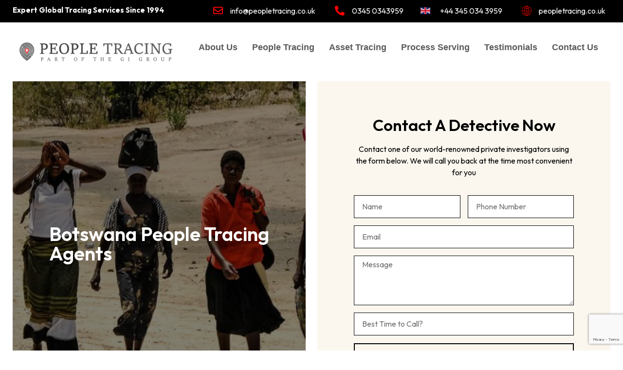

--- FILE ---
content_type: text/html; charset=UTF-8
request_url: https://peopletracing.co.uk/botswana/
body_size: 99550
content:
<!doctype html>
<html lang="en-US" prefix="og: https://ogp.me/ns#">
<head>
	<meta charset="UTF-8">
	<meta name="viewport" content="width=device-width, initial-scale=1">
	<link rel="profile" href="https://gmpg.org/xfn/11">
	
<!-- Search Engine Optimization by Rank Math - https://rankmath.com/ -->
<title>Botswana People Tracing Agents | Skip Tracing Botswana - People Tracing</title>
<meta name="description" content="Welcome to People Tracing Botswana, the leading resource for finding missing persons in this beautiful country located in Southern Africa. Botswana is a"/>
<meta name="robots" content="index, follow, max-snippet:-1, max-video-preview:-1, max-image-preview:large"/>
<link rel="canonical" href="https://peopletracing.co.uk/botswana/" />
<meta property="og:locale" content="en_US" />
<meta property="og:type" content="article" />
<meta property="og:title" content="Botswana People Tracing Agents | Skip Tracing Botswana - People Tracing" />
<meta property="og:description" content="Welcome to People Tracing Botswana, the leading resource for finding missing persons in this beautiful country located in Southern Africa. Botswana is a" />
<meta property="og:url" content="https://peopletracing.co.uk/botswana/" />
<meta property="og:site_name" content="My Blog" />
<meta property="og:updated_time" content="2023-08-31T10:00:21+00:00" />
<meta property="og:image" content="https://peopletracing.co.uk/wp-content/uploads/2023/04/Botswana.jpg" />
<meta property="og:image:secure_url" content="https://peopletracing.co.uk/wp-content/uploads/2023/04/Botswana.jpg" />
<meta property="og:image:width" content="1380" />
<meta property="og:image:height" content="450" />
<meta property="og:image:alt" content="Botswana People Tracing Agents | Skip Tracing Botswana" />
<meta property="og:image:type" content="image/jpeg" />
<meta property="article:published_time" content="2023-03-29T12:46:19+00:00" />
<meta property="article:modified_time" content="2023-08-31T10:00:21+00:00" />
<meta name="twitter:card" content="summary_large_image" />
<meta name="twitter:title" content="Botswana People Tracing Agents | Skip Tracing Botswana - People Tracing" />
<meta name="twitter:description" content="Welcome to People Tracing Botswana, the leading resource for finding missing persons in this beautiful country located in Southern Africa. Botswana is a" />
<meta name="twitter:image" content="https://peopletracing.co.uk/wp-content/uploads/2023/04/Botswana.jpg" />
<meta name="twitter:label1" content="Time to read" />
<meta name="twitter:data1" content="10 minutes" />
<script type="application/ld+json" class="rank-math-schema">{"@context":"https://schema.org","@graph":[{"@type":["Person","Organization"],"@id":"https://peopletracing.co.uk/#person","name":"My Blog"},{"@type":"WebSite","@id":"https://peopletracing.co.uk/#website","url":"https://peopletracing.co.uk","name":"My Blog","publisher":{"@id":"https://peopletracing.co.uk/#person"},"inLanguage":"en-US"},{"@type":"ImageObject","@id":"https://peopletracing.co.uk/wp-content/uploads/2023/04/Botswana.jpg","url":"https://peopletracing.co.uk/wp-content/uploads/2023/04/Botswana.jpg","width":"1380","height":"450","inLanguage":"en-US"},{"@type":"WebPage","@id":"https://peopletracing.co.uk/botswana/#webpage","url":"https://peopletracing.co.uk/botswana/","name":"Botswana People Tracing Agents | Skip Tracing Botswana - People Tracing","datePublished":"2023-03-29T12:46:19+00:00","dateModified":"2023-08-31T10:00:21+00:00","isPartOf":{"@id":"https://peopletracing.co.uk/#website"},"primaryImageOfPage":{"@id":"https://peopletracing.co.uk/wp-content/uploads/2023/04/Botswana.jpg"},"inLanguage":"en-US"},{"@type":"Person","@id":"https://peopletracing.co.uk/author/john/","name":"John","url":"https://peopletracing.co.uk/author/john/","image":{"@type":"ImageObject","@id":"https://secure.gravatar.com/avatar/ef275a730f82ca33f310d282e0742859727042dddf3b9b97af6e8e42bec80ae3?s=96&amp;d=mm&amp;r=g","url":"https://secure.gravatar.com/avatar/ef275a730f82ca33f310d282e0742859727042dddf3b9b97af6e8e42bec80ae3?s=96&amp;d=mm&amp;r=g","caption":"John","inLanguage":"en-US"},"sameAs":["https://peopletracing.co.uk"]},{"@type":"Article","headline":"Botswana People Tracing Agents | Skip Tracing Botswana - People Tracing","datePublished":"2023-03-29T12:46:19+00:00","dateModified":"2023-08-31T10:00:21+00:00","author":{"@id":"https://peopletracing.co.uk/author/john/","name":"John"},"publisher":{"@id":"https://peopletracing.co.uk/#person"},"description":"Welcome to People Tracing Botswana, the leading resource for finding missing persons in this beautiful country located in Southern Africa. Botswana is a","name":"Botswana People Tracing Agents | Skip Tracing Botswana - People Tracing","@id":"https://peopletracing.co.uk/botswana/#richSnippet","isPartOf":{"@id":"https://peopletracing.co.uk/botswana/#webpage"},"image":{"@id":"https://peopletracing.co.uk/wp-content/uploads/2023/04/Botswana.jpg"},"inLanguage":"en-US","mainEntityOfPage":{"@id":"https://peopletracing.co.uk/botswana/#webpage"}}]}</script>
<!-- /Rank Math WordPress SEO plugin -->

<link rel="alternate" type="application/rss+xml" title="People Tracing &raquo; Feed" href="https://peopletracing.co.uk/feed/" />
<link rel="alternate" type="application/rss+xml" title="People Tracing &raquo; Comments Feed" href="https://peopletracing.co.uk/comments/feed/" />
<link rel="alternate" title="oEmbed (JSON)" type="application/json+oembed" href="https://peopletracing.co.uk/wp-json/oembed/1.0/embed?url=https%3A%2F%2Fpeopletracing.co.uk%2Fbotswana%2F" />
<link rel="alternate" title="oEmbed (XML)" type="text/xml+oembed" href="https://peopletracing.co.uk/wp-json/oembed/1.0/embed?url=https%3A%2F%2Fpeopletracing.co.uk%2Fbotswana%2F&#038;format=xml" />
<style id='wp-img-auto-sizes-contain-inline-css'>
img:is([sizes=auto i],[sizes^="auto," i]){contain-intrinsic-size:3000px 1500px}
/*# sourceURL=wp-img-auto-sizes-contain-inline-css */
</style>
<style id='wp-emoji-styles-inline-css'>

	img.wp-smiley, img.emoji {
		display: inline !important;
		border: none !important;
		box-shadow: none !important;
		height: 1em !important;
		width: 1em !important;
		margin: 0 0.07em !important;
		vertical-align: -0.1em !important;
		background: none !important;
		padding: 0 !important;
	}
/*# sourceURL=wp-emoji-styles-inline-css */
</style>
<link rel='stylesheet' id='wp-block-library-css' href='https://peopletracing.co.uk/wp-includes/css/dist/block-library/style.min.css?ver=6.9' media='all' />
<style id='global-styles-inline-css'>
:root{--wp--preset--aspect-ratio--square: 1;--wp--preset--aspect-ratio--4-3: 4/3;--wp--preset--aspect-ratio--3-4: 3/4;--wp--preset--aspect-ratio--3-2: 3/2;--wp--preset--aspect-ratio--2-3: 2/3;--wp--preset--aspect-ratio--16-9: 16/9;--wp--preset--aspect-ratio--9-16: 9/16;--wp--preset--color--black: #000000;--wp--preset--color--cyan-bluish-gray: #abb8c3;--wp--preset--color--white: #ffffff;--wp--preset--color--pale-pink: #f78da7;--wp--preset--color--vivid-red: #cf2e2e;--wp--preset--color--luminous-vivid-orange: #ff6900;--wp--preset--color--luminous-vivid-amber: #fcb900;--wp--preset--color--light-green-cyan: #7bdcb5;--wp--preset--color--vivid-green-cyan: #00d084;--wp--preset--color--pale-cyan-blue: #8ed1fc;--wp--preset--color--vivid-cyan-blue: #0693e3;--wp--preset--color--vivid-purple: #9b51e0;--wp--preset--gradient--vivid-cyan-blue-to-vivid-purple: linear-gradient(135deg,rgb(6,147,227) 0%,rgb(155,81,224) 100%);--wp--preset--gradient--light-green-cyan-to-vivid-green-cyan: linear-gradient(135deg,rgb(122,220,180) 0%,rgb(0,208,130) 100%);--wp--preset--gradient--luminous-vivid-amber-to-luminous-vivid-orange: linear-gradient(135deg,rgb(252,185,0) 0%,rgb(255,105,0) 100%);--wp--preset--gradient--luminous-vivid-orange-to-vivid-red: linear-gradient(135deg,rgb(255,105,0) 0%,rgb(207,46,46) 100%);--wp--preset--gradient--very-light-gray-to-cyan-bluish-gray: linear-gradient(135deg,rgb(238,238,238) 0%,rgb(169,184,195) 100%);--wp--preset--gradient--cool-to-warm-spectrum: linear-gradient(135deg,rgb(74,234,220) 0%,rgb(151,120,209) 20%,rgb(207,42,186) 40%,rgb(238,44,130) 60%,rgb(251,105,98) 80%,rgb(254,248,76) 100%);--wp--preset--gradient--blush-light-purple: linear-gradient(135deg,rgb(255,206,236) 0%,rgb(152,150,240) 100%);--wp--preset--gradient--blush-bordeaux: linear-gradient(135deg,rgb(254,205,165) 0%,rgb(254,45,45) 50%,rgb(107,0,62) 100%);--wp--preset--gradient--luminous-dusk: linear-gradient(135deg,rgb(255,203,112) 0%,rgb(199,81,192) 50%,rgb(65,88,208) 100%);--wp--preset--gradient--pale-ocean: linear-gradient(135deg,rgb(255,245,203) 0%,rgb(182,227,212) 50%,rgb(51,167,181) 100%);--wp--preset--gradient--electric-grass: linear-gradient(135deg,rgb(202,248,128) 0%,rgb(113,206,126) 100%);--wp--preset--gradient--midnight: linear-gradient(135deg,rgb(2,3,129) 0%,rgb(40,116,252) 100%);--wp--preset--font-size--small: 13px;--wp--preset--font-size--medium: 20px;--wp--preset--font-size--large: 36px;--wp--preset--font-size--x-large: 42px;--wp--preset--spacing--20: 0.44rem;--wp--preset--spacing--30: 0.67rem;--wp--preset--spacing--40: 1rem;--wp--preset--spacing--50: 1.5rem;--wp--preset--spacing--60: 2.25rem;--wp--preset--spacing--70: 3.38rem;--wp--preset--spacing--80: 5.06rem;--wp--preset--shadow--natural: 6px 6px 9px rgba(0, 0, 0, 0.2);--wp--preset--shadow--deep: 12px 12px 50px rgba(0, 0, 0, 0.4);--wp--preset--shadow--sharp: 6px 6px 0px rgba(0, 0, 0, 0.2);--wp--preset--shadow--outlined: 6px 6px 0px -3px rgb(255, 255, 255), 6px 6px rgb(0, 0, 0);--wp--preset--shadow--crisp: 6px 6px 0px rgb(0, 0, 0);}:where(.is-layout-flex){gap: 0.5em;}:where(.is-layout-grid){gap: 0.5em;}body .is-layout-flex{display: flex;}.is-layout-flex{flex-wrap: wrap;align-items: center;}.is-layout-flex > :is(*, div){margin: 0;}body .is-layout-grid{display: grid;}.is-layout-grid > :is(*, div){margin: 0;}:where(.wp-block-columns.is-layout-flex){gap: 2em;}:where(.wp-block-columns.is-layout-grid){gap: 2em;}:where(.wp-block-post-template.is-layout-flex){gap: 1.25em;}:where(.wp-block-post-template.is-layout-grid){gap: 1.25em;}.has-black-color{color: var(--wp--preset--color--black) !important;}.has-cyan-bluish-gray-color{color: var(--wp--preset--color--cyan-bluish-gray) !important;}.has-white-color{color: var(--wp--preset--color--white) !important;}.has-pale-pink-color{color: var(--wp--preset--color--pale-pink) !important;}.has-vivid-red-color{color: var(--wp--preset--color--vivid-red) !important;}.has-luminous-vivid-orange-color{color: var(--wp--preset--color--luminous-vivid-orange) !important;}.has-luminous-vivid-amber-color{color: var(--wp--preset--color--luminous-vivid-amber) !important;}.has-light-green-cyan-color{color: var(--wp--preset--color--light-green-cyan) !important;}.has-vivid-green-cyan-color{color: var(--wp--preset--color--vivid-green-cyan) !important;}.has-pale-cyan-blue-color{color: var(--wp--preset--color--pale-cyan-blue) !important;}.has-vivid-cyan-blue-color{color: var(--wp--preset--color--vivid-cyan-blue) !important;}.has-vivid-purple-color{color: var(--wp--preset--color--vivid-purple) !important;}.has-black-background-color{background-color: var(--wp--preset--color--black) !important;}.has-cyan-bluish-gray-background-color{background-color: var(--wp--preset--color--cyan-bluish-gray) !important;}.has-white-background-color{background-color: var(--wp--preset--color--white) !important;}.has-pale-pink-background-color{background-color: var(--wp--preset--color--pale-pink) !important;}.has-vivid-red-background-color{background-color: var(--wp--preset--color--vivid-red) !important;}.has-luminous-vivid-orange-background-color{background-color: var(--wp--preset--color--luminous-vivid-orange) !important;}.has-luminous-vivid-amber-background-color{background-color: var(--wp--preset--color--luminous-vivid-amber) !important;}.has-light-green-cyan-background-color{background-color: var(--wp--preset--color--light-green-cyan) !important;}.has-vivid-green-cyan-background-color{background-color: var(--wp--preset--color--vivid-green-cyan) !important;}.has-pale-cyan-blue-background-color{background-color: var(--wp--preset--color--pale-cyan-blue) !important;}.has-vivid-cyan-blue-background-color{background-color: var(--wp--preset--color--vivid-cyan-blue) !important;}.has-vivid-purple-background-color{background-color: var(--wp--preset--color--vivid-purple) !important;}.has-black-border-color{border-color: var(--wp--preset--color--black) !important;}.has-cyan-bluish-gray-border-color{border-color: var(--wp--preset--color--cyan-bluish-gray) !important;}.has-white-border-color{border-color: var(--wp--preset--color--white) !important;}.has-pale-pink-border-color{border-color: var(--wp--preset--color--pale-pink) !important;}.has-vivid-red-border-color{border-color: var(--wp--preset--color--vivid-red) !important;}.has-luminous-vivid-orange-border-color{border-color: var(--wp--preset--color--luminous-vivid-orange) !important;}.has-luminous-vivid-amber-border-color{border-color: var(--wp--preset--color--luminous-vivid-amber) !important;}.has-light-green-cyan-border-color{border-color: var(--wp--preset--color--light-green-cyan) !important;}.has-vivid-green-cyan-border-color{border-color: var(--wp--preset--color--vivid-green-cyan) !important;}.has-pale-cyan-blue-border-color{border-color: var(--wp--preset--color--pale-cyan-blue) !important;}.has-vivid-cyan-blue-border-color{border-color: var(--wp--preset--color--vivid-cyan-blue) !important;}.has-vivid-purple-border-color{border-color: var(--wp--preset--color--vivid-purple) !important;}.has-vivid-cyan-blue-to-vivid-purple-gradient-background{background: var(--wp--preset--gradient--vivid-cyan-blue-to-vivid-purple) !important;}.has-light-green-cyan-to-vivid-green-cyan-gradient-background{background: var(--wp--preset--gradient--light-green-cyan-to-vivid-green-cyan) !important;}.has-luminous-vivid-amber-to-luminous-vivid-orange-gradient-background{background: var(--wp--preset--gradient--luminous-vivid-amber-to-luminous-vivid-orange) !important;}.has-luminous-vivid-orange-to-vivid-red-gradient-background{background: var(--wp--preset--gradient--luminous-vivid-orange-to-vivid-red) !important;}.has-very-light-gray-to-cyan-bluish-gray-gradient-background{background: var(--wp--preset--gradient--very-light-gray-to-cyan-bluish-gray) !important;}.has-cool-to-warm-spectrum-gradient-background{background: var(--wp--preset--gradient--cool-to-warm-spectrum) !important;}.has-blush-light-purple-gradient-background{background: var(--wp--preset--gradient--blush-light-purple) !important;}.has-blush-bordeaux-gradient-background{background: var(--wp--preset--gradient--blush-bordeaux) !important;}.has-luminous-dusk-gradient-background{background: var(--wp--preset--gradient--luminous-dusk) !important;}.has-pale-ocean-gradient-background{background: var(--wp--preset--gradient--pale-ocean) !important;}.has-electric-grass-gradient-background{background: var(--wp--preset--gradient--electric-grass) !important;}.has-midnight-gradient-background{background: var(--wp--preset--gradient--midnight) !important;}.has-small-font-size{font-size: var(--wp--preset--font-size--small) !important;}.has-medium-font-size{font-size: var(--wp--preset--font-size--medium) !important;}.has-large-font-size{font-size: var(--wp--preset--font-size--large) !important;}.has-x-large-font-size{font-size: var(--wp--preset--font-size--x-large) !important;}
/*# sourceURL=global-styles-inline-css */
</style>

<style id='classic-theme-styles-inline-css'>
/*! This file is auto-generated */
.wp-block-button__link{color:#fff;background-color:#32373c;border-radius:9999px;box-shadow:none;text-decoration:none;padding:calc(.667em + 2px) calc(1.333em + 2px);font-size:1.125em}.wp-block-file__button{background:#32373c;color:#fff;text-decoration:none}
/*# sourceURL=/wp-includes/css/classic-themes.min.css */
</style>
<link rel='stylesheet' id='hello-elementor-css' href='https://peopletracing.co.uk/wp-content/themes/hello-elementor/style.min.css?ver=2.7.1' media='all' />
<link rel='stylesheet' id='hello-elementor-theme-style-css' href='https://peopletracing.co.uk/wp-content/themes/hello-elementor/theme.min.css?ver=2.7.1' media='all' />
<link rel='stylesheet' id='elementor-frontend-css' href='https://peopletracing.co.uk/wp-content/plugins/elementor/assets/css/frontend-lite.min.css?ver=3.17.1' media='all' />
<style id='elementor-frontend-inline-css'>
.elementor-1041 .elementor-element.elementor-element-4346ca6:not(.elementor-motion-effects-element-type-background) > .elementor-widget-wrap, .elementor-1041 .elementor-element.elementor-element-4346ca6 > .elementor-widget-wrap > .elementor-motion-effects-container > .elementor-motion-effects-layer{background-image:url("https://peopletracing.co.uk/wp-content/uploads/2023/04/Botswana.jpg");}@media(max-width:1024px){.elementor-1041 .elementor-element.elementor-element-4346ca6:not(.elementor-motion-effects-element-type-background) > .elementor-widget-wrap, .elementor-1041 .elementor-element.elementor-element-4346ca6 > .elementor-widget-wrap > .elementor-motion-effects-container > .elementor-motion-effects-layer{background-image:url("https://peopletracing.co.uk/wp-content/uploads/2023/04/Botswana.jpg");}}@media(max-width:767px){.elementor-1041 .elementor-element.elementor-element-4346ca6:not(.elementor-motion-effects-element-type-background) > .elementor-widget-wrap, .elementor-1041 .elementor-element.elementor-element-4346ca6 > .elementor-widget-wrap > .elementor-motion-effects-container > .elementor-motion-effects-layer{background-image:url("https://peopletracing.co.uk/wp-content/uploads/2023/04/Botswana.jpg");}}
/*# sourceURL=elementor-frontend-inline-css */
</style>
<link rel='stylesheet' id='elementor-post-934-css' href='https://peopletracing.co.uk/wp-content/uploads/elementor/css/post-934.css?ver=1707903184' media='all' />
<link rel='stylesheet' id='elementor-icons-css' href='https://peopletracing.co.uk/wp-content/plugins/elementor/assets/lib/eicons/css/elementor-icons.min.css?ver=5.23.0' media='all' />
<link rel='stylesheet' id='swiper-css' href='https://peopletracing.co.uk/wp-content/plugins/elementor/assets/lib/swiper/css/swiper.min.css?ver=5.3.6' media='all' />
<link rel='stylesheet' id='elementor-pro-css' href='https://peopletracing.co.uk/wp-content/plugins/elementor-pro/assets/css/frontend-lite.min.css?ver=3.12.2' media='all' />
<link rel='stylesheet' id='elementor-global-css' href='https://peopletracing.co.uk/wp-content/uploads/elementor/css/global.css?ver=1708073167' media='all' />
<link rel='stylesheet' id='elementor-post-945-css' href='https://peopletracing.co.uk/wp-content/uploads/elementor/css/post-945.css?ver=1708073168' media='all' />
<link rel='stylesheet' id='elementor-post-1008-css' href='https://peopletracing.co.uk/wp-content/uploads/elementor/css/post-1008.css?ver=1708073168' media='all' />
<link rel='stylesheet' id='elementor-post-1041-css' href='https://peopletracing.co.uk/wp-content/uploads/elementor/css/post-1041.css?ver=1708343118' media='all' />
<link rel='stylesheet' id='elementor-icons-ekiticons-css' href='https://peopletracing.co.uk/wp-content/plugins/elementskit-lite/modules/elementskit-icon-pack/assets/css/ekiticons.css?ver=3.0.0' media='all' />
<link rel='stylesheet' id='elementskit-parallax-style-css' href='https://peopletracing.co.uk/wp-content/plugins/elementskit/modules/parallax/assets/css/style.css?ver=3.2.1' media='all' />
<link rel='stylesheet' id='ekit-widget-styles-css' href='https://peopletracing.co.uk/wp-content/plugins/elementskit-lite/widgets/init/assets/css/widget-styles.css?ver=3.0.0' media='all' />
<link rel='stylesheet' id='ekit-widget-styles-pro-css' href='https://peopletracing.co.uk/wp-content/plugins/elementskit/widgets/init/assets/css/widget-styles-pro.css?ver=3.2.1' media='all' />
<link rel='stylesheet' id='ekit-responsive-css' href='https://peopletracing.co.uk/wp-content/plugins/elementskit-lite/widgets/init/assets/css/responsive.css?ver=3.0.0' media='all' />
<link rel='stylesheet' id='ekit-particles-css' href='https://peopletracing.co.uk/wp-content/plugins/elementskit/modules/particles/assets/css/particles.css?ver=3.2.1' media='all' />
<link rel='stylesheet' id='google-fonts-1-css' href='https://fonts.googleapis.com/css?family=Outfit%3A100%2C100italic%2C200%2C200italic%2C300%2C300italic%2C400%2C400italic%2C500%2C500italic%2C600%2C600italic%2C700%2C700italic%2C800%2C800italic%2C900%2C900italic&#038;display=swap&#038;ver=6.9' media='all' />
<link rel='stylesheet' id='elementor-icons-shared-0-css' href='https://peopletracing.co.uk/wp-content/plugins/elementor/assets/lib/font-awesome/css/fontawesome.min.css?ver=5.15.3' media='all' />
<link rel='stylesheet' id='elementor-icons-fa-regular-css' href='https://peopletracing.co.uk/wp-content/plugins/elementor/assets/lib/font-awesome/css/regular.min.css?ver=5.15.3' media='all' />
<link rel='stylesheet' id='elementor-icons-fa-solid-css' href='https://peopletracing.co.uk/wp-content/plugins/elementor/assets/lib/font-awesome/css/solid.min.css?ver=5.15.3' media='all' />
<link rel="preconnect" href="https://fonts.gstatic.com/" crossorigin><script src="https://peopletracing.co.uk/wp-includes/js/jquery/jquery.min.js?ver=3.7.1" id="jquery-core-js"></script>
<script src="https://peopletracing.co.uk/wp-includes/js/jquery/jquery-migrate.min.js?ver=3.4.1" id="jquery-migrate-js"></script>
<script src="https://peopletracing.co.uk/wp-content/plugins/elementskit/modules/parallax/assets/js/jarallax.js?ver=3.2.1" id="jarallax-js"></script>
<link rel="https://api.w.org/" href="https://peopletracing.co.uk/wp-json/" /><link rel="alternate" title="JSON" type="application/json" href="https://peopletracing.co.uk/wp-json/wp/v2/pages/42" /><link rel="EditURI" type="application/rsd+xml" title="RSD" href="https://peopletracing.co.uk/xmlrpc.php?rsd" />
<meta name="generator" content="WordPress 6.9" />
<link rel='shortlink' href='https://peopletracing.co.uk/?p=42' />
<meta name="generator" content="Elementor 3.17.1; features: e_dom_optimization, e_optimized_assets_loading, e_optimized_css_loading, additional_custom_breakpoints; settings: css_print_method-external, google_font-enabled, font_display-swap">

			<script type="text/javascript">
				var elementskit_module_parallax_url = "https://peopletracing.co.uk/wp-content/plugins/elementskit/modules/parallax/"
			</script>
			<meta name="google-site-verification" content="KzjRu42g8z_tKGlZErGupoNsQaXlfn1Ng0-NEbEpdXE" />
<link rel='stylesheet' id='elementskit-reset-button-for-pro-form-css-css' href='https://peopletracing.co.uk/wp-content/plugins/elementskit/modules/pro-form-reset-button/assets/css/elementskit-reset-button.css?ver=3.2.1' media='all' />
</head>
<div style="position: absolute; left: -4168px">
</div><body class="wp-singular page-template-default page page-id-42 wp-theme-hello-elementor elementor-default elementor-kit-934 elementor-page-1041">


<a class="skip-link screen-reader-text" href="#content">Skip to content</a>

		<div data-elementor-type="header" data-elementor-id="945" class="elementor elementor-945 elementor-location-header">
								<section class="elementor-section elementor-top-section elementor-element elementor-element-39413c5 elementor-section-full_width elementor-hidden-tablet elementor-hidden-mobile ekit-sticky--top elementor-section-height-default elementor-section-height-default" data-id="39413c5" data-element_type="section" data-settings="{&quot;background_background&quot;:&quot;classic&quot;,&quot;ekit_sticky&quot;:&quot;top&quot;,&quot;ekit_sticky_offset&quot;:{&quot;unit&quot;:&quot;px&quot;,&quot;size&quot;:0,&quot;sizes&quot;:[]},&quot;ekit_sticky_on&quot;:&quot;desktop_tablet_mobile&quot;,&quot;ekit_sticky_effect_offset&quot;:{&quot;unit&quot;:&quot;px&quot;,&quot;size&quot;:0,&quot;sizes&quot;:[]}}">
						<div class="elementor-container elementor-column-gap-default">
					<div class="elementor-column elementor-col-50 elementor-top-column elementor-element elementor-element-c298751" data-id="c298751" data-element_type="column">
			<div class="elementor-widget-wrap elementor-element-populated">
								<div class="elementor-element elementor-element-5a3eae4 elementor-widget elementor-widget-text-editor" data-id="5a3eae4" data-element_type="widget" data-settings="{&quot;ekit_we_effect_on&quot;:&quot;none&quot;}" data-widget_type="text-editor.default">
				<div class="elementor-widget-container">
			<style>/*! elementor - v3.17.0 - 25-10-2023 */
.elementor-widget-text-editor.elementor-drop-cap-view-stacked .elementor-drop-cap{background-color:#69727d;color:#fff}.elementor-widget-text-editor.elementor-drop-cap-view-framed .elementor-drop-cap{color:#69727d;border:3px solid;background-color:transparent}.elementor-widget-text-editor:not(.elementor-drop-cap-view-default) .elementor-drop-cap{margin-top:8px}.elementor-widget-text-editor:not(.elementor-drop-cap-view-default) .elementor-drop-cap-letter{width:1em;height:1em}.elementor-widget-text-editor .elementor-drop-cap{float:left;text-align:center;line-height:1;font-size:50px}.elementor-widget-text-editor .elementor-drop-cap-letter{display:inline-block}</style>				<p><strong>Expert Global Tracing Services Since 1994 </strong></p>						</div>
				</div>
					</div>
		</div>
				<div class="elementor-column elementor-col-50 elementor-top-column elementor-element elementor-element-5af1f7b" data-id="5af1f7b" data-element_type="column">
			<div class="elementor-widget-wrap elementor-element-populated">
								<div class="elementor-element elementor-element-8b79b84 elementor-icon-list--layout-inline elementor-align-right elementor-list-item-link-full_width elementor-widget elementor-widget-icon-list" data-id="8b79b84" data-element_type="widget" data-settings="{&quot;ekit_we_effect_on&quot;:&quot;none&quot;}" data-widget_type="icon-list.default">
				<div class="elementor-widget-container">
			<link rel="stylesheet" href="https://peopletracing.co.uk/wp-content/plugins/elementor/assets/css/widget-icon-list.min.css">		<ul class="elementor-icon-list-items elementor-inline-items">
							<li class="elementor-icon-list-item elementor-inline-item">
											<span class="elementor-icon-list-icon">
							<i aria-hidden="true" class="far fa-envelope"></i>						</span>
										<span class="elementor-icon-list-text">info@peopletracing.co.uk</span>
									</li>
								<li class="elementor-icon-list-item elementor-inline-item">
											<span class="elementor-icon-list-icon">
							<i aria-hidden="true" class="fas fa-phone-alt"></i>						</span>
										<span class="elementor-icon-list-text">0345 0343959</span>
									</li>
								<li class="elementor-icon-list-item elementor-inline-item">
											<span class="elementor-icon-list-icon">
							<svg xmlns="http://www.w3.org/2000/svg" xmlns:xlink="http://www.w3.org/1999/xlink" id="Layer_1" x="0px" y="0px" viewBox="0 0 55.2 38.4" style="enable-background:new 0 0 55.2 38.4" xml:space="preserve"><style type="text/css">.st0{fill:#FEFEFE;} .st1{fill:#C8102E;} .st2{fill:#012169;}</style><g><path class="st0" d="M2.87,38.4h49.46c1.59-0.09,2.87-1.42,2.87-3.03V3.03c0-1.66-1.35-3.02-3.01-3.03H3.01 C1.35,0.01,0,1.37,0,3.03v32.33C0,36.98,1.28,38.31,2.87,38.4L2.87,38.4z"></path><polygon class="st1" points="23.74,23.03 23.74,38.4 31.42,38.4 31.42,23.03 55.2,23.03 55.2,15.35 31.42,15.35 31.42,0 23.74,0 23.74,15.35 0,15.35 0,23.03 23.74,23.03"></polygon><path class="st2" d="M33.98,12.43V0h18.23c1.26,0.02,2.34,0.81,2.78,1.92L33.98,12.43L33.98,12.43z"></path><path class="st2" d="M33.98,25.97V38.4h18.35c1.21-0.07,2.23-0.85,2.66-1.92L33.98,25.97L33.98,25.97z"></path><path class="st2" d="M21.18,25.97V38.4H2.87c-1.21-0.07-2.24-0.85-2.66-1.94L21.18,25.97L21.18,25.97z"></path><path class="st2" d="M21.18,12.43V0H2.99C1.73,0.02,0.64,0.82,0.21,1.94L21.18,12.43L21.18,12.43z"></path><polygon class="st2" points="0,12.8 7.65,12.8 0,8.97 0,12.8"></polygon><polygon class="st2" points="55.2,12.8 47.51,12.8 55.2,8.95 55.2,12.8"></polygon><polygon class="st2" points="55.2,25.6 47.51,25.6 55.2,29.45 55.2,25.6"></polygon><polygon class="st2" points="0,25.6 7.65,25.6 0,29.43 0,25.6"></polygon><polygon class="st1" points="55.2,3.25 36.15,12.8 40.41,12.8 55.2,5.4 55.2,3.25"></polygon><polygon class="st1" points="19.01,25.6 14.75,25.6 0,32.98 0,35.13 19.05,25.6 19.01,25.6"></polygon><polygon class="st1" points="10.52,12.81 14.78,12.81 0,5.41 0,7.55 10.52,12.81"></polygon><polygon class="st1" points="44.63,25.59 40.37,25.59 55.2,33.02 55.2,30.88 44.63,25.59"></polygon></g></svg>						</span>
										<span class="elementor-icon-list-text">+44 345 034 3959</span>
									</li>
								<li class="elementor-icon-list-item elementor-inline-item">
											<span class="elementor-icon-list-icon">
							<i aria-hidden="true" class="icon icon-internet"></i>						</span>
										<span class="elementor-icon-list-text">peopletracing.co.uk</span>
									</li>
						</ul>
				</div>
				</div>
					</div>
		</div>
							</div>
		</section>
				<section class="elementor-section elementor-top-section elementor-element elementor-element-1777dc69 elementor-section-height-min-height elementor-section-content-middle elementor-section-full_width ekit-sticky--top elementor-section-height-default elementor-section-items-middle" data-id="1777dc69" data-element_type="section" data-settings="{&quot;background_background&quot;:&quot;gradient&quot;,&quot;ekit_sticky&quot;:&quot;top&quot;,&quot;ekit_sticky_on&quot;:&quot;desktop&quot;,&quot;ekit_sticky_offset&quot;:{&quot;unit&quot;:&quot;px&quot;,&quot;size&quot;:47,&quot;sizes&quot;:[]},&quot;ekit_sticky_effect_offset&quot;:{&quot;unit&quot;:&quot;px&quot;,&quot;size&quot;:0,&quot;sizes&quot;:[]}}">
						<div class="elementor-container elementor-column-gap-no">
					<div class="elementor-column elementor-col-100 elementor-top-column elementor-element elementor-element-46c4c61c" data-id="46c4c61c" data-element_type="column">
			<div class="elementor-widget-wrap elementor-element-populated">
								<section class="elementor-section elementor-inner-section elementor-element elementor-element-0ed9e60 elementor-section-full_width elementor-section-height-default elementor-section-height-default" data-id="0ed9e60" data-element_type="section">
						<div class="elementor-container elementor-column-gap-default">
					<div class="elementor-column elementor-col-50 elementor-inner-column elementor-element elementor-element-4ba2b1f" data-id="4ba2b1f" data-element_type="column">
			<div class="elementor-widget-wrap elementor-element-populated">
								<div class="elementor-element elementor-element-69759752 elementor-widget elementor-widget-image" data-id="69759752" data-element_type="widget" data-settings="{&quot;ekit_we_effect_on&quot;:&quot;none&quot;}" data-widget_type="image.default">
				<div class="elementor-widget-container">
			<style>/*! elementor - v3.17.0 - 25-10-2023 */
.elementor-widget-image{text-align:center}.elementor-widget-image a{display:inline-block}.elementor-widget-image a img[src$=".svg"]{width:48px}.elementor-widget-image img{vertical-align:middle;display:inline-block}</style>													<a href="/">
							<img width="2965" height="396" src="https://peopletracing.co.uk/wp-content/uploads/2023/04/PeopleTracing-color-1.png" class="attachment-full size-full wp-image-1092" alt="" srcset="https://peopletracing.co.uk/wp-content/uploads/2023/04/PeopleTracing-color-1.png 2965w, https://peopletracing.co.uk/wp-content/uploads/2023/04/PeopleTracing-color-1-300x40.png 300w, https://peopletracing.co.uk/wp-content/uploads/2023/04/PeopleTracing-color-1-1024x137.png 1024w, https://peopletracing.co.uk/wp-content/uploads/2023/04/PeopleTracing-color-1-768x103.png 768w, https://peopletracing.co.uk/wp-content/uploads/2023/04/PeopleTracing-color-1-1536x205.png 1536w, https://peopletracing.co.uk/wp-content/uploads/2023/04/PeopleTracing-color-1-2048x274.png 2048w" sizes="(max-width: 2965px) 100vw, 2965px" />								</a>
															</div>
				</div>
					</div>
		</div>
				<div class="elementor-column elementor-col-50 elementor-inner-column elementor-element elementor-element-3207c7e" data-id="3207c7e" data-element_type="column">
			<div class="elementor-widget-wrap elementor-element-populated">
								<div class="elementor-element elementor-element-42c7256 elementor-widget elementor-widget-ekit-nav-menu" data-id="42c7256" data-element_type="widget" data-settings="{&quot;ekit_we_effect_on&quot;:&quot;none&quot;}" data-widget_type="ekit-nav-menu.default">
				<div class="elementor-widget-container">
			<div class="ekit-wid-con ekit_menu_responsive_tablet" data-hamburger-icon="" data-hamburger-icon-type="icon" data-responsive-breakpoint="1024">            <button class="elementskit-menu-hamburger elementskit-menu-toggler"  type="button" aria-label="hamburger-icon">
                                    <span class="elementskit-menu-hamburger-icon"></span><span class="elementskit-menu-hamburger-icon"></span><span class="elementskit-menu-hamburger-icon"></span>
                            </button>
            <div id="ekit-megamenu-primary-menu" class="elementskit-menu-container elementskit-menu-offcanvas-elements elementskit-navbar-nav-default ekit-nav-menu-one-page-no ekit-nav-dropdown-hover"><ul id="menu-primary-menu" class="elementskit-navbar-nav elementskit-menu-po-right submenu-click-on-icon"><li id="menu-item-1480" class="menu-item menu-item-type-post_type menu-item-object-page menu-item-1480 nav-item elementskit-mobile-builder-content" data-vertical-menu=750px><a href="https://peopletracing.co.uk/about-us/" class="ekit-menu-nav-link">About Us</a></li>
<li id="menu-item-1472" class="menu-item menu-item-type-post_type menu-item-object-page menu-item-1472 nav-item elementskit-mobile-builder-content" data-vertical-menu=750px><a href="https://peopletracing.co.uk/people-tracing/" class="ekit-menu-nav-link">People Tracing</a></li>
<li id="menu-item-1471" class="menu-item menu-item-type-post_type menu-item-object-page menu-item-1471 nav-item elementskit-mobile-builder-content" data-vertical-menu=750px><a href="https://peopletracing.co.uk/asset-tracing/" class="ekit-menu-nav-link">Asset Tracing</a></li>
<li id="menu-item-1470" class="menu-item menu-item-type-post_type menu-item-object-page menu-item-1470 nav-item elementskit-mobile-builder-content" data-vertical-menu=750px><a href="https://peopletracing.co.uk/process-serving/" class="ekit-menu-nav-link">Process Serving</a></li>
<li id="menu-item-962" class="menu-item menu-item-type-custom menu-item-object-custom menu-item-962 nav-item elementskit-mobile-builder-content" data-vertical-menu=750px><a href="https://peopletracing.co.uk/testimonials/" class="ekit-menu-nav-link">Testimonials</a></li>
<li id="menu-item-963" class="menu-item menu-item-type-custom menu-item-object-custom menu-item-963 nav-item elementskit-mobile-builder-content" data-vertical-menu=750px><a href="https://peopletracing.co.uk/contact-us/" class="ekit-menu-nav-link">Contact Us</a></li>
</ul><div class="elementskit-nav-identity-panel">
				<div class="elementskit-site-title">
					<a class="elementskit-nav-logo" href="https://peopletracing.co.uk" target="_self" rel="">
						<img src="" title="" alt="" />
					</a> 
				</div><button class="elementskit-menu-close elementskit-menu-toggler" type="button">X</button></div></div>			
			<div class="elementskit-menu-overlay elementskit-menu-offcanvas-elements elementskit-menu-toggler ekit-nav-menu--overlay"></div></div>		</div>
				</div>
				<div class="elementor-element elementor-element-a314e30 elementor-widget elementor-widget-html" data-id="a314e30" data-element_type="widget" data-settings="{&quot;ekit_we_effect_on&quot;:&quot;none&quot;}" data-widget_type="html.default">
				<div class="elementor-widget-container">
			<script src="https://apps.elfsight.com/p/platform.js" defer></script>
<div class="elfsight-app-72f775cc-d17d-495c-9c7c-ad2f97c7b75f"></div>		</div>
				</div>
					</div>
		</div>
							</div>
		</section>
					</div>
		</div>
							</div>
		</section>
				<section class="elementor-section elementor-top-section elementor-element elementor-element-5c23d5d elementor-section-full_width elementor-hidden-desktop ekit-sticky--top elementor-section-height-default elementor-section-height-default" data-id="5c23d5d" data-element_type="section" data-settings="{&quot;background_background&quot;:&quot;classic&quot;,&quot;ekit_sticky&quot;:&quot;top&quot;,&quot;ekit_sticky_offset&quot;:{&quot;unit&quot;:&quot;px&quot;,&quot;size&quot;:0,&quot;sizes&quot;:[]},&quot;ekit_sticky_on&quot;:&quot;desktop_tablet_mobile&quot;,&quot;ekit_sticky_effect_offset&quot;:{&quot;unit&quot;:&quot;px&quot;,&quot;size&quot;:0,&quot;sizes&quot;:[]}}">
						<div class="elementor-container elementor-column-gap-default">
					<div class="elementor-column elementor-col-100 elementor-top-column elementor-element elementor-element-70013eb" data-id="70013eb" data-element_type="column">
			<div class="elementor-widget-wrap elementor-element-populated">
								<div class="elementor-element elementor-element-08bd2b3 elementor-align-justify elementor-widget elementor-widget-button" data-id="08bd2b3" data-element_type="widget" data-settings="{&quot;ekit_we_effect_on&quot;:&quot;none&quot;}" data-widget_type="button.default">
				<div class="elementor-widget-container">
					<div class="elementor-button-wrapper">
			<a class="elementor-button elementor-button-link elementor-size-lg" href="https://peopletracing.co.uk/contact-us/">
						<span class="elementor-button-content-wrapper">
						<span class="elementor-button-text">Contact Us</span>
		</span>
					</a>
		</div>
				</div>
				</div>
					</div>
		</div>
							</div>
		</section>
						</div>
		<div style='position:absolute;left:-7263px;width:1043px;'><p>Türkiye’de 18 yaş altı kişilerin bahis oynaması yasaktır, <a href="https://fomexsa.com" title="casino siteleri">yeni açılan casino siteleri</a> kimlik doğrulamasıyla bu kuralı uygular.</p></div>		<div data-elementor-type="single-page" data-elementor-id="1041" class="elementor elementor-1041 elementor-location-single post-42 page type-page status-publish has-post-thumbnail hentry">
								<section class="elementor-section elementor-top-section elementor-element elementor-element-5f11344 elementor-section-full_width elementor-section-height-default elementor-section-height-default" data-id="5f11344" data-element_type="section">
						<div class="elementor-container elementor-column-gap-default">
					<div class="elementor-column elementor-col-50 elementor-top-column elementor-element elementor-element-4346ca6" data-id="4346ca6" data-element_type="column" data-settings="{&quot;background_background&quot;:&quot;classic&quot;}">
			<div class="elementor-widget-wrap elementor-element-populated">
					<div class="elementor-background-overlay"></div>
								<div class="elementor-element elementor-element-8f03c52 elementor-widget elementor-widget-heading" data-id="8f03c52" data-element_type="widget" data-settings="{&quot;ekit_we_effect_on&quot;:&quot;none&quot;}" data-widget_type="heading.default">
				<div class="elementor-widget-container">
			<style>/*! elementor - v3.17.0 - 25-10-2023 */
.elementor-heading-title{padding:0;margin:0;line-height:1}.elementor-widget-heading .elementor-heading-title[class*=elementor-size-]>a{color:inherit;font-size:inherit;line-height:inherit}.elementor-widget-heading .elementor-heading-title.elementor-size-small{font-size:15px}.elementor-widget-heading .elementor-heading-title.elementor-size-medium{font-size:19px}.elementor-widget-heading .elementor-heading-title.elementor-size-large{font-size:29px}.elementor-widget-heading .elementor-heading-title.elementor-size-xl{font-size:39px}.elementor-widget-heading .elementor-heading-title.elementor-size-xxl{font-size:59px}</style><h1 class="elementor-heading-title elementor-size-default">Botswana People Tracing Agents | Skip Tracing Botswana</h1>		</div>
				</div>
					</div>
		</div>
				<div class="elementor-column elementor-col-50 elementor-top-column elementor-element elementor-element-37de4f7" data-id="37de4f7" data-element_type="column" data-settings="{&quot;background_background&quot;:&quot;classic&quot;}">
			<div class="elementor-widget-wrap elementor-element-populated">
					<div class="elementor-background-overlay"></div>
								<div class="elementor-element elementor-element-df79173 elementor-widget elementor-widget-heading" data-id="df79173" data-element_type="widget" data-settings="{&quot;ekit_we_effect_on&quot;:&quot;none&quot;}" data-widget_type="heading.default">
				<div class="elementor-widget-container">
			<p class="elementor-heading-title elementor-size-default">Contact A Detective Now</p>		</div>
				</div>
				<div class="elementor-element elementor-element-929c923 elementor-widget elementor-widget-text-editor" data-id="929c923" data-element_type="widget" data-settings="{&quot;ekit_we_effect_on&quot;:&quot;none&quot;}" data-widget_type="text-editor.default">
				<div class="elementor-widget-container">
							<p>Contact one of our world-renowned private investigators using the form below. We will call you back at the time most convenient for you</p>						</div>
				</div>
				<div class="elementor-element elementor-element-b7e1c9f elementor-button-align-stretch elementor-widget elementor-widget-form" data-id="b7e1c9f" data-element_type="widget" data-settings="{&quot;step_next_label&quot;:&quot;Next&quot;,&quot;step_previous_label&quot;:&quot;Previous&quot;,&quot;button_width&quot;:&quot;100&quot;,&quot;step_type&quot;:&quot;number_text&quot;,&quot;step_icon_shape&quot;:&quot;circle&quot;,&quot;ekit_we_effect_on&quot;:&quot;none&quot;}" data-widget_type="form.default">
				<div class="elementor-widget-container">
			<style>/*! elementor-pro - v3.12.2 - 09-04-2023 */
.elementor-button.elementor-hidden,.elementor-hidden{display:none}.e-form__step{width:100%}.e-form__step:not(.elementor-hidden){display:flex;flex-wrap:wrap}.e-form__buttons{flex-wrap:wrap}.e-form__buttons,.e-form__buttons__wrapper{display:flex}.e-form__indicators{display:flex;justify-content:space-between;align-items:center;flex-wrap:nowrap;font-size:13px;margin-bottom:var(--e-form-steps-indicators-spacing)}.e-form__indicators__indicator{display:flex;flex-direction:column;align-items:center;justify-content:center;flex-basis:0;padding:0 var(--e-form-steps-divider-gap)}.e-form__indicators__indicator__progress{width:100%;position:relative;background-color:var(--e-form-steps-indicator-progress-background-color);border-radius:var(--e-form-steps-indicator-progress-border-radius);overflow:hidden}.e-form__indicators__indicator__progress__meter{width:var(--e-form-steps-indicator-progress-meter-width,0);height:var(--e-form-steps-indicator-progress-height);line-height:var(--e-form-steps-indicator-progress-height);padding-right:15px;border-radius:var(--e-form-steps-indicator-progress-border-radius);background-color:var(--e-form-steps-indicator-progress-color);color:var(--e-form-steps-indicator-progress-meter-color);text-align:right;transition:width .1s linear}.e-form__indicators__indicator:first-child{padding-left:0}.e-form__indicators__indicator:last-child{padding-right:0}.e-form__indicators__indicator--state-inactive{color:var(--e-form-steps-indicator-inactive-primary-color,#c2cbd2)}.e-form__indicators__indicator--state-inactive [class*=indicator--shape-]:not(.e-form__indicators__indicator--shape-none){background-color:var(--e-form-steps-indicator-inactive-secondary-color,#fff)}.e-form__indicators__indicator--state-inactive object,.e-form__indicators__indicator--state-inactive svg{fill:var(--e-form-steps-indicator-inactive-primary-color,#c2cbd2)}.e-form__indicators__indicator--state-active{color:var(--e-form-steps-indicator-active-primary-color,#39b54a);border-color:var(--e-form-steps-indicator-active-secondary-color,#fff)}.e-form__indicators__indicator--state-active [class*=indicator--shape-]:not(.e-form__indicators__indicator--shape-none){background-color:var(--e-form-steps-indicator-active-secondary-color,#fff)}.e-form__indicators__indicator--state-active object,.e-form__indicators__indicator--state-active svg{fill:var(--e-form-steps-indicator-active-primary-color,#39b54a)}.e-form__indicators__indicator--state-completed{color:var(--e-form-steps-indicator-completed-secondary-color,#fff)}.e-form__indicators__indicator--state-completed [class*=indicator--shape-]:not(.e-form__indicators__indicator--shape-none){background-color:var(--e-form-steps-indicator-completed-primary-color,#39b54a)}.e-form__indicators__indicator--state-completed .e-form__indicators__indicator__label{color:var(--e-form-steps-indicator-completed-primary-color,#39b54a)}.e-form__indicators__indicator--state-completed .e-form__indicators__indicator--shape-none{color:var(--e-form-steps-indicator-completed-primary-color,#39b54a);background-color:initial}.e-form__indicators__indicator--state-completed object,.e-form__indicators__indicator--state-completed svg{fill:var(--e-form-steps-indicator-completed-secondary-color,#fff)}.e-form__indicators__indicator__icon{width:var(--e-form-steps-indicator-padding,30px);height:var(--e-form-steps-indicator-padding,30px);font-size:var(--e-form-steps-indicator-icon-size);border-width:1px;border-style:solid;display:flex;justify-content:center;align-items:center;overflow:hidden;margin-bottom:10px}.e-form__indicators__indicator__icon img,.e-form__indicators__indicator__icon object,.e-form__indicators__indicator__icon svg{width:var(--e-form-steps-indicator-icon-size);height:auto}.e-form__indicators__indicator__icon .e-font-icon-svg{height:1em}.e-form__indicators__indicator__number{width:var(--e-form-steps-indicator-padding,30px);height:var(--e-form-steps-indicator-padding,30px);border-width:1px;border-style:solid;display:flex;justify-content:center;align-items:center;margin-bottom:10px}.e-form__indicators__indicator--shape-circle{border-radius:50%}.e-form__indicators__indicator--shape-square{border-radius:0}.e-form__indicators__indicator--shape-rounded{border-radius:5px}.e-form__indicators__indicator--shape-none{border:0}.e-form__indicators__indicator__label{text-align:center}.e-form__indicators__indicator__separator{width:100%;height:var(--e-form-steps-divider-width);background-color:#babfc5}.e-form__indicators--type-icon,.e-form__indicators--type-icon_text,.e-form__indicators--type-number,.e-form__indicators--type-number_text{align-items:flex-start}.e-form__indicators--type-icon .e-form__indicators__indicator__separator,.e-form__indicators--type-icon_text .e-form__indicators__indicator__separator,.e-form__indicators--type-number .e-form__indicators__indicator__separator,.e-form__indicators--type-number_text .e-form__indicators__indicator__separator{margin-top:calc(var(--e-form-steps-indicator-padding, 30px) / 2 - var(--e-form-steps-divider-width, 1px) / 2)}.elementor-field-type-hidden{display:none}.elementor-field-type-html{display:inline-block}.elementor-login .elementor-lost-password,.elementor-login .elementor-remember-me{font-size:.85em}.elementor-field-type-recaptcha_v3 .elementor-field-label{display:none}.elementor-field-type-recaptcha_v3 .grecaptcha-badge{z-index:1}.elementor-button .elementor-form-spinner{order:3}.elementor-form .elementor-button>span{display:flex;justify-content:center;align-items:center}.elementor-form .elementor-button .elementor-button-text{white-space:normal;flex-grow:0}.elementor-form .elementor-button svg{height:auto}.elementor-form .elementor-button .e-font-icon-svg{height:1em}.elementor-select-wrapper .select-caret-down-wrapper{position:absolute;top:50%;transform:translateY(-50%);inset-inline-end:10px;pointer-events:none;font-size:11px}.elementor-select-wrapper .select-caret-down-wrapper svg{display:unset;width:1em;aspect-ratio:unset;fill:currentColor}.elementor-select-wrapper .select-caret-down-wrapper i{font-size:19px;line-height:2}.elementor-select-wrapper.remove-before:before{content:""!important}</style>		<form class="elementor-form" method="post" name="New Form">
			<input type="hidden" name="post_id" value="1041"/>
			<input type="hidden" name="form_id" value="b7e1c9f"/>
			<input type="hidden" name="referer_title" value="Botswana People Tracing Agents | Skip Tracing Botswana - People Tracing" />

							<input type="hidden" name="queried_id" value="42"/>
			
			<div class="elementor-form-fields-wrapper elementor-labels-">
								<div class="elementor-field-type-text elementor-field-group elementor-column elementor-field-group-name elementor-col-50">
												<label for="form-field-name" class="elementor-field-label elementor-screen-only">
								Name							</label>
														<input size="1" type="text" name="form_fields[name]" id="form-field-name" class="elementor-field elementor-size-md  elementor-field-textual" placeholder="Name">
											</div>
								<div class="elementor-field-type-text elementor-field-group elementor-column elementor-field-group-field_20675d6 elementor-col-50 elementor-field-required">
												<label for="form-field-field_20675d6" class="elementor-field-label elementor-screen-only">
								Phone Number							</label>
														<input size="1" type="text" name="form_fields[field_20675d6]" id="form-field-field_20675d6" class="elementor-field elementor-size-md  elementor-field-textual" placeholder="Phone Number" required="required" aria-required="true">
											</div>
								<div class="elementor-field-type-email elementor-field-group elementor-column elementor-field-group-email elementor-col-100 elementor-field-required">
												<label for="form-field-email" class="elementor-field-label elementor-screen-only">
								Email							</label>
														<input size="1" type="email" name="form_fields[email]" id="form-field-email" class="elementor-field elementor-size-md  elementor-field-textual" placeholder="Email" required="required" aria-required="true">
											</div>
								<div class="elementor-field-type-textarea elementor-field-group elementor-column elementor-field-group-message elementor-col-100">
												<label for="form-field-message" class="elementor-field-label elementor-screen-only">
								Message							</label>
						<textarea class="elementor-field-textual elementor-field  elementor-size-md" name="form_fields[message]" id="form-field-message" rows="4" placeholder="Message"></textarea>				</div>
								<div class="elementor-field-type-text elementor-field-group elementor-column elementor-field-group-field_0293f5d elementor-col-100">
												<label for="form-field-field_0293f5d" class="elementor-field-label elementor-screen-only">
								Best Time to Call?							</label>
														<input size="1" type="text" name="form_fields[field_0293f5d]" id="form-field-field_0293f5d" class="elementor-field elementor-size-md  elementor-field-textual" placeholder="Best Time to Call?">
											</div>
								<div class="elementor-field-type-text">
					<input size="1" type="text" name="form_fields[field_2a66c36]" id="form-field-field_2a66c36" class="elementor-field elementor-size-md " style="display:none !important;">				</div>
								<div class="elementor-field-type-recaptcha_v3 elementor-field-group elementor-column elementor-field-group-field_90c355f elementor-col-100 recaptcha_v3-bottomright">
					<div class="elementor-field" id="form-field-field_90c355f"><div class="elementor-g-recaptcha" data-sitekey="6LdscXIpAAAAADX__MNKw4H-4fsUtWhPlm_r_6Ci" data-type="v3" data-action="Form" data-badge="bottomright" data-size="invisible"></div></div>				</div>
								<div class="elementor-field-type-text">
					<input size="1" type="text" name="form_fields[field_2afcc24]" id="form-field-field_2afcc24" class="elementor-field elementor-size-md " style="display:none !important;">				</div>
								<div class="elementor-field-group elementor-column elementor-field-type-submit elementor-col-100 e-form__buttons">
					<button type="submit" class="elementor-button elementor-size-sm">
						<span >
															<span class=" elementor-button-icon">
																										</span>
																						<span class="elementor-button-text">Contact Us</span>
													</span>
					</button>
				</div>
			</div>
		</form>
				</div>
				</div>
					</div>
		</div>
							</div>
		</section>
				<section class="elementor-section elementor-top-section elementor-element elementor-element-4b6f6f9 elementor-section-full_width elementor-section-height-min-height elementor-section-height-default elementor-section-items-middle" data-id="4b6f6f9" data-element_type="section">
						<div class="elementor-container elementor-column-gap-default">
					<div class="elementor-column elementor-col-100 elementor-top-column elementor-element elementor-element-4053147" data-id="4053147" data-element_type="column" data-settings="{&quot;background_background&quot;:&quot;classic&quot;}">
			<div class="elementor-widget-wrap elementor-element-populated">
					<div class="elementor-background-overlay"></div>
								<div class="elementor-element elementor-element-5946c8a elementor-widget elementor-widget-theme-post-title elementor-page-title elementor-widget-heading" data-id="5946c8a" data-element_type="widget" data-settings="{&quot;ekit_we_effect_on&quot;:&quot;none&quot;}" data-widget_type="theme-post-title.default">
				<div class="elementor-widget-container">
			<h2 class="elementor-heading-title elementor-size-default">5 Star Rated Botswana People Tracing Agents | Skip Tracing Botswana</h2>		</div>
				</div>
				<div class="elementor-element elementor-element-c65369b elementor-widget elementor-widget-button" data-id="c65369b" data-element_type="widget" data-settings="{&quot;ekit_we_effect_on&quot;:&quot;none&quot;}" data-widget_type="button.default">
				<div class="elementor-widget-container">
					<div class="elementor-button-wrapper">
			<a class="elementor-button elementor-button-link elementor-size-lg" href="https://peopletracing.co.uk/testimonials/">
						<span class="elementor-button-content-wrapper">
						<span class="elementor-button-text">Read Our Reviews</span>
		</span>
					</a>
		</div>
				</div>
				</div>
					</div>
		</div>
							</div>
		</section>
				<section class="elementor-section elementor-top-section elementor-element elementor-element-04264c9 elementor-section-full_width elementor-section-height-default elementor-section-height-default" data-id="04264c9" data-element_type="section">
						<div class="elementor-container elementor-column-gap-default">
					<div class="elementor-column elementor-col-100 elementor-top-column elementor-element elementor-element-75e7f2e" data-id="75e7f2e" data-element_type="column">
			<div class="elementor-widget-wrap elementor-element-populated">
								<div class="elementor-element elementor-element-f7abf50 elementor-widget elementor-widget-text-editor" data-id="f7abf50" data-element_type="widget" data-settings="{&quot;ekit_we_effect_on&quot;:&quot;none&quot;}" data-widget_type="text-editor.default">
				<div class="elementor-widget-container">
							<p><span style="font-weight: 400;">Our tracing services are second-to-none. With representatives, partners and agents in over 175 countries, our international tracing service can help you to find the correct person as quickly as possible.</span></p>						</div>
				</div>
				<div class="elementor-element elementor-element-1d26d53 elementor-widget elementor-widget-button" data-id="1d26d53" data-element_type="widget" data-settings="{&quot;ekit_we_effect_on&quot;:&quot;none&quot;}" data-widget_type="button.default">
				<div class="elementor-widget-container">
					<div class="elementor-button-wrapper">
			<a class="elementor-button elementor-button-link elementor-size-lg" href="https://peopletracing.co.uk/contact-us/">
						<span class="elementor-button-content-wrapper">
						<span class="elementor-button-text">Enquire Now</span>
		</span>
					</a>
		</div>
				</div>
				</div>
					</div>
		</div>
							</div>
		</section>
				<section class="elementor-section elementor-top-section elementor-element elementor-element-fbdcf83 elementor-section-full_width elementor-section-height-default elementor-section-height-default" data-id="fbdcf83" data-element_type="section">
						<div class="elementor-container elementor-column-gap-default">
					<div class="elementor-column elementor-col-100 elementor-top-column elementor-element elementor-element-3c3d634" data-id="3c3d634" data-element_type="column" data-settings="{&quot;background_background&quot;:&quot;classic&quot;}">
			<div class="elementor-widget-wrap elementor-element-populated">
					<div class="elementor-background-overlay"></div>
								<div class="elementor-element elementor-element-8369782 elementor-widget elementor-widget-theme-post-content" data-id="8369782" data-element_type="widget" data-settings="{&quot;ekit_we_effect_on&quot;:&quot;none&quot;}" data-widget_type="theme-post-content.default">
				<div class="elementor-widget-container">
			<p><span data-sheets-value="{&quot;1&quot;:2,&quot;2&quot;:&quot;Welcome to People Tracing Botswana, the leading resource for finding missing persons in this beautiful country located in Southern Africa. Botswana is a landlocked country bordered by South Africa, Namibia, Zimbabwe, and Zambia. With a population of over 2 million people, Botswana is known for its diverse wildlife, stunning landscapes, and rich cultural heritage. However, like many countries in the region, Botswana has faced challenges such as poverty, HIV/AIDS, and political instability, which have led to a high number of people being displaced or missing. At People Tracing Botswana, we are committed to helping families and individuals locate their loved ones and find closure. Our team of experienced professionals has a deep understanding of the local culture and customs, and we use the latest technology and investigative techniques to find the information you need.&quot;}" data-sheets-userformat="{&quot;2&quot;:4737,&quot;3&quot;:{&quot;1&quot;:0},&quot;10&quot;:2,&quot;12&quot;:0,&quot;15&quot;:&quot;\&quot;Arial\&quot;, sans-serif&quot;}">Welcome to People Tracing Botswana, the leading resource for finding missing persons in this beautiful country located in Southern Africa. Botswana is a landlocked country bordered by South Africa, Namibia, Zimbabwe, and Zambia. With a population of over 2 million people, Botswana is known for its diverse wildlife, stunning landscapes, and rich cultural heritage. However, like many countries in the region, Botswana has faced challenges such as poverty, HIV/AIDS, and political instability, which have led to a high number of people being displaced or missing. At People Tracing Botswana, we are committed to helping families and individuals locate their loved ones and find closure. Our team of experienced professionals has a deep understanding of the local culture and customs, and we use the latest technology and investigative techniques to find the information you need.</span></p>
<p>&nbsp;</p>
<h2><b>We Provide Comprehensive People Tracing In Botswana</b></h2>
<p>Finding someone who doesn&#8217;t want to be found has never been simpler for professionals. Our connection to the online world, the paper and digital trails we leave and the impact on the local area in any part of the world has given skip and people tracing experts more tools to locate a complete range of countries and circumstances.</p>
<p>Here at People Tracing, we can provide a complete range of people tracing services to help you find anyone, anywhere in the world, so long as you have reasonable cause.</p>
<p>For more information, or to discuss your people tracing requirements, don&#8217;t hesitate to get in touch with our experienced, international team today.</p>
<p>&nbsp;</p>
<h2><b>What Constitutes Reasonable Cause For International Tracing?</b></h2>
<p>At People Tracing, our ethical, international tracing agents can help you to find anyone whom you have a genuine reason for discovering. Some of the most common reasons for employing a skip tracing company to find someone in Botswana include:</p>
<ul>
<li aria-level="1">Tracking Down Legal Witnesses</li>
<li aria-level="1">Locate Missing Tenants or Landlords</li>
<li aria-level="1">Initiate Process Servings</li>
<li aria-level="1">Debtor Tracing Services</li>
<li aria-level="1">Reunite Families &amp; Friends</li>
<li aria-level="1">Missing Beneficiaries / Next of Kin Tracing</li>
<li aria-level="1">Trace Ex-Partners for Divorce Proceedings</li>
</ul>
<p>As a leading, international provider of skip tracing in Botswana, People Tracing is ready and waiting to assist you with your people tracing requirements.</p>
<p>&nbsp;</p>
<h2><b>GDPR Compliant People Tracing</b></h2>
<p>While the tools are more powerful than ever, data protection laws are significantly more regulated than in the past. Here at People Tracing, we specialise in providing tracing services which adhere to GDPR and all international data protection rules.</p>
<p>So long as you have reasonable cause, our specialist team can provide comprehensive person tracing services to keep you on the right side of the law, and deliver the results that you need without opening yourself up to legal proceedings.</p>
<p>As part of our discovery process, we undertake strict checks to ensure that all our tracing services are compliant with international law, ensuring that there is:</p>
<ul>
<li aria-level="1">Legitimate, reasonable interest behind the trace request.</li>
<li aria-level="1">Adequate processing and discovery to fulfil the trace request.</li>
<li aria-level="1">The instructing party has legitimate interest which overtakes the rights, freedoms and interests of the individual being traced.</li>
</ul>
<p>At People Tracing, all tracing instructions are accepted on the understanding that you have sufficient reason, authority and permissions to trace someone and access their individual personal file.</p>
<p>&nbsp;</p>
<h2><b>People Tracing In Botswana</b></h2>
<p>No matter where in Botswana the person you&#8217;re tracing is located, our experienced team can find them. In addition to having UK-based experts, we also partner with local agencies across the world, giving us a local base with current, unbeatable knowledge about the local area.</p>
<p>Our team of private investigators can find anyone in Botswana, whether they&#8217;ve moved to Gaborone, Francistown, Molepolole, or elsewhere in the country.</p>
<p>&nbsp;</p>
<h2><b>Local Tracing Agents in Botswana</b></h2>
<p>One of the many things that sets People Tracing apart from other international people tracing agencies is that we partner with local teams. That means we&#8217;re never slowed down by a language barrier, outdated information or unfamiliar customs.</p>
<p>Each of our partners is an experienced, local tracing agent who knows the area inside out and can provide up-to-date information to keep your search on track.</p>
<p>By partnering with local agents and providers, we&#8217;re able to enjoy a significantly higher success rate than many of our competitors on an international scale.</p>
<p>If you need someone traced in Botswana, or any other country around the world, contact People Tracing today for a free consultation. We&#8217;ll discuss your case in detail and, if you have reasonable cause, our experienced team will get to work as soon as possible.</p>
<p>&nbsp;</p>
<h2><b>Botswana People Tracing Success Rate</b></h2>
<p>At People Tracing, we&#8217;re proud to have one of the highest success rates when it comes to people and skip tracing in Botswana. Our international team, with the support of local agents and providers, have become a formidable force in the people tracing industry.</p>
<p>We have successfully traced people all over the world, and we take pride in delivering results for our clients with speed and efficiency.</p>
<p>Whether you&#8217;re looking for a family member or friend, a tenant who skipped out and owes you back rent, or if you need someone discovering to facilitate <a class="wpil_keyword_link" href="https://peopletracing.co.uk/process-serving/"   title="process serving" data-wpil-keyword-link="linked">process serving</a>, our team can help.</p>
<p>&nbsp;</p>
<h2><b>Botswana People Tracing Service Processes</b></h2>
<p>Due to the requirements of GDPR and other data protection laws, our tracing processes are a little more involved than most.</p>
<p>We take all the necessary steps and precautions to ensure that all tracing is performed in compliance with international law. This includes:</p>
<ul>
<li aria-level="1">Confirming identity of person being traced</li>
<li aria-level="1">Strict checkpoint process to ensure suitable processing has been undertaken</li>
<li aria-level="1">Validation of information given by the instructing party</li>
<li aria-level="1">Privacy and security checks to keep data safe</li>
<li aria-level="1">Comprehensive risk assessment for every trace request</li>
</ul>
<p>At People Tracing, we take our responsibility to protect your personal data very seriously. All of our processes are designed with privacy and security in mind, ensuring that any information you provide us is handled responsibly and sensitively.</p>
<p>It also means that all communication needs to be written &#8211; that means, even after we&#8217;ve discussed your needs and provided advice, you need to provide written instruction before we can begin our work. It also means that we&#8217;ll provide your report in writing, giving you a comprehensive overview of everything we&#8217;ve discovered.</p>
<p>&nbsp;</p>
<h2><b>Our Botswana People Tracing Services:</b></h2>
<p>Here at People Tracing, we offer a comprehensive range of local people tracing services in Botswana, including cities, towns and more remote or secluded areas.</p>
<p>Over the years, we&#8217;ve provided a complete range of international people tracing services, including:</p>
<ol>
<li aria-level="1"><i>Botswana Debtor Tracing</i></li>
<li aria-level="1"><i>Botswana Inheritance &amp; Heir Tracing</i></li>
<li aria-level="1"><i>Finding Distant Relatives Living in Botswana</i></li>
<li aria-level="1"><i>Tracing Partners in Botswana For Divorce Proceedings</i></li>
<li aria-level="1"><i>Process Serving Botswana</i></li>
<li aria-level="1"><i>Botswana Witness Tracing</i></li>
</ol>
<p>These are just some of the most common reasons we&#8217;re asked to trace someone living in Botswana. If you&#8217;re not sure whether your reason for tracing someone matches the requirements of reasonable cause, don&#8217;t hesitate to get in touch today! Here at People Tracing, we can clarify whether we&#8217;re able to trace the person on your behalf, and even suggest alternatives if our services aren&#8217;t the right solution for you.</p>
<p>&nbsp;</p>
<h2><b><i>Botswana Debtor Tracing</i></b></h2>
<p>At People Tracing, we&#8217;ve become experts in Botswana debtor tracing over the years. Our experienced team can help you track down individuals or companies who owe you money and are proving difficult to contact. We understand that chasing debtors is time-consuming and frustrating, so let us take the stress away by handling it for you!</p>
<p>With our comprehensive network of international contacts and local agents, we can provide up-to-date information on any debtor&#8217;s whereabouts with speed and accuracy.</p>
<p>&nbsp;</p>
<h2><b><i>Botswana Inheritance &amp; Heir Tracing</i></b></h2>
<p>At People Tracing, we specialise in Botswana inheritance &amp; heir tracing. Our team of experts can help you locate and contact any family members or heirs who may have a claim to an inheritance, no matter how far away they are. We understand that this process can be emotional and difficult for those involved, so we take extra care to ensure the utmost respect is given throughout our investigations. With access to extensive international databases, state-of-the-art technology and professional contacts all over the world, you can trust that your case will be handled efficiently with accuracy and discretion.</p>
<p>&nbsp;</p>
<h2><b><i>Finding Distant Relatives Living in Botswana</i></b></h2>
<p>At People Tracing, we understand that it can be difficult to locate distant relatives living in Botswana. That&#8217;s why we specialise in finding and connecting with those who may have lost touch over the years. Our experienced team of professionals has access to extensive international databases and state-of-the-art technology, allowing us to quickly and accurately trace anyone located anywhere in the world. We also take extra care to ensure the utmost respect is given throughout our investigations, as this process can often be emotional for both parties involved. Whether you&#8217;re looking for a long lost family member or trying to find an heir to an inheritance, you can trust that People Tracing will handle your case efficiently and discreetly.</p>
<p>&nbsp;</p>
<h2><b><i>Tracing Partners in Botswana For Divorce Proceedings</i></b></h2>
<p>At People Tracing, we understand that divorce proceedings can be a difficult and emotionally charged process. That&#8217;s why our experienced team of professionals is dedicated to helping you locate any partners living in Botswana who may be involved in the case. With access to extensive international databases, state-of-the-art technology and professional contacts all over the world, you can trust that your case will be handled efficiently with accuracy and discretion. We take extra care to ensure the utmost respect is given throughout our investigations so as not to add any additional stress or anguish during this already trying time. Let us help make it easier by finding those involved quickly and accurately!</p>
<p>&nbsp;</p>
<h2><b><i>Process Serving Botswana</i></b></h2>
<p>International process serving can be a difficult and time-consuming task &#8211; in some cases, it can seem almost impossible. Here at People Tracing, we have the experience, skills and tools to trace anyone who may be hiding out or living in Botswana.</p>
<p>With access to international databases, alongside reliable investigative work from our local partner on the ground, we can deliver effective results as quickly as possible.</p>
<p>For more information on our serving process in Botswana, or even if you&#8217;re considering international skip tracing and process serving, don&#8217;t hesitate to get in touch today.</p>
<p>&nbsp;</p>
<h2><b><i>Botswana Witness Tracing</i></b></h2>
<p>At People Tracing, we specialise in international witness tracing, including tracing witnesses in Botswana. Our experienced team of professionals has access to extensive international databases and state-of-the-art technology, allowing us to quickly and accurately trace anyone located anywhere in the world. We understand that locating witnesses can be a difficult task, so we take extra care to ensure the utmost respect is given throughout our investigations.</p>
<p>We have extensive experience in finding people that don&#8217;t want to be found, so don&#8217;t hesitate to get in touch with People Tracing&#8217;s witness tracing team today.</p>
<p>&nbsp;</p>
<h2><b>Botswana Private Investigator</b></h2>
<p>Through our local partner in Botswana, we can provide reliable private investigation services on the ground, supported by our international network of trackers and private investigators. The combination of local knowledge and experience with our industry-leading processes, GDPR compliance, equipment and connections mean we&#8217;re able to deliver completely unbeatable private investigation services in Botswana and elsewhere across the region.</p>
<p>For more information on any of the Botswana private investigation services that we can provide, don&#8217;t hesitate to get in touch today.</p>
<p>&nbsp;</p>
<h2><b>Botswana People Tracing &amp; Skip Tracing You Can Trust, With People Tracing&#8217;s Experienced Team</b></h2>
<p>At People Tracing, our experienced team of professionals is dedicated to providing you with reliable, efficient and discreet skip tracing and people tracing services in Botswana.</p>
<p>We understand that accurate and effective results are essential for any case involving tracing individuals, so we take extra care to ensure the utmost respect is given throughout our investigations. Whether you need to locate an individual for court proceedings, process serving or any other reason, you can trust that People Tracing will do whatever it takes to get the job done as quickly and accurately as possible.</p>
<p>For more information on our people tracing services in Botswana, don&#8217;t hesitate to get in touch with our friendly, knowledgeable, UK-based team today.</p>
		</div>
				</div>
					</div>
		</div>
							</div>
		</section>
				<section class="elementor-section elementor-top-section elementor-element elementor-element-8923e5d elementor-section-full_width elementor-section-height-min-height elementor-section-height-default elementor-section-items-middle" data-id="8923e5d" data-element_type="section">
						<div class="elementor-container elementor-column-gap-default">
					<div class="elementor-column elementor-col-100 elementor-top-column elementor-element elementor-element-7b08766" data-id="7b08766" data-element_type="column" data-settings="{&quot;background_background&quot;:&quot;classic&quot;}">
			<div class="elementor-widget-wrap elementor-element-populated">
					<div class="elementor-background-overlay"></div>
								<div class="elementor-element elementor-element-dcb81a8 elementor-widget elementor-widget-heading" data-id="dcb81a8" data-element_type="widget" data-settings="{&quot;ekit_we_effect_on&quot;:&quot;none&quot;}" data-widget_type="heading.default">
				<div class="elementor-widget-container">
			<p class="elementor-heading-title elementor-size-default">Questions?</p>		</div>
				</div>
				<div class="elementor-element elementor-element-a88c993 elementor-widget elementor-widget-button" data-id="a88c993" data-element_type="widget" data-settings="{&quot;ekit_we_effect_on&quot;:&quot;none&quot;}" data-widget_type="button.default">
				<div class="elementor-widget-container">
					<div class="elementor-button-wrapper">
			<a class="elementor-button elementor-button-link elementor-size-lg" href="https://peopletracing.co.uk/contact-us/">
						<span class="elementor-button-content-wrapper">
						<span class="elementor-button-text">Contact Us</span>
		</span>
					</a>
		</div>
				</div>
				</div>
					</div>
		</div>
							</div>
		</section>
						</div>
				<div data-elementor-type="footer" data-elementor-id="1008" class="elementor elementor-1008 elementor-location-footer">
								<section class="elementor-section elementor-top-section elementor-element elementor-element-4f45b61d elementor-section-full_width elementor-section-height-default elementor-section-height-default" data-id="4f45b61d" data-element_type="section" data-settings="{&quot;background_background&quot;:&quot;classic&quot;}">
						<div class="elementor-container elementor-column-gap-default">
					<div class="elementor-column elementor-col-20 elementor-top-column elementor-element elementor-element-6e81a98f" data-id="6e81a98f" data-element_type="column">
			<div class="elementor-widget-wrap elementor-element-populated">
								<div class="elementor-element elementor-element-4458d9d elementor-widget elementor-widget-image" data-id="4458d9d" data-element_type="widget" data-settings="{&quot;ekit_we_effect_on&quot;:&quot;none&quot;}" data-widget_type="image.default">
				<div class="elementor-widget-container">
																<a href="/">
							<img width="800" height="107" src="https://peopletracing.co.uk/wp-content/uploads/2023/04/PeopleTracing-white-bg-1024x137.jpg" class="attachment-large size-large wp-image-940" alt="" srcset="https://peopletracing.co.uk/wp-content/uploads/2023/04/PeopleTracing-white-bg-1024x137.jpg 1024w, https://peopletracing.co.uk/wp-content/uploads/2023/04/PeopleTracing-white-bg-300x40.jpg 300w, https://peopletracing.co.uk/wp-content/uploads/2023/04/PeopleTracing-white-bg-768x103.jpg 768w, https://peopletracing.co.uk/wp-content/uploads/2023/04/PeopleTracing-white-bg-1536x205.jpg 1536w, https://peopletracing.co.uk/wp-content/uploads/2023/04/PeopleTracing-white-bg-2048x274.jpg 2048w" sizes="(max-width: 800px) 100vw, 800px" />								</a>
															</div>
				</div>
				<div class="elementor-element elementor-element-29ed10ab elementor-widget elementor-widget-text-editor" data-id="29ed10ab" data-element_type="widget" data-settings="{&quot;ekit_we_effect_on&quot;:&quot;none&quot;}" data-widget_type="text-editor.default">
				<div class="elementor-widget-container">
							<p>We are the most established and trusted global tracing company, working for businesses and everyday people all over the globe.</p><p>Our people tracing service has helped people from all over the world to find a missing person. Not only can we trace people, but we can also uncover hidden assets, contact details and much more.</p><p> </p>						</div>
				</div>
					</div>
		</div>
				<div class="elementor-column elementor-col-20 elementor-top-column elementor-element elementor-element-46ba275" data-id="46ba275" data-element_type="column">
			<div class="elementor-widget-wrap elementor-element-populated">
								<div class="elementor-element elementor-element-1846712 elementor-widget elementor-widget-heading" data-id="1846712" data-element_type="widget" data-settings="{&quot;ekit_we_effect_on&quot;:&quot;none&quot;}" data-widget_type="heading.default">
				<div class="elementor-widget-container">
			<h2 class="elementor-heading-title elementor-size-default">About Us</h2>		</div>
				</div>
				<div class="elementor-element elementor-element-73e93eaa elementor-align-left elementor-mobile-align-left elementor-icon-list--layout-traditional elementor-list-item-link-full_width elementor-widget elementor-widget-icon-list" data-id="73e93eaa" data-element_type="widget" data-settings="{&quot;ekit_we_effect_on&quot;:&quot;none&quot;}" data-widget_type="icon-list.default">
				<div class="elementor-widget-container">
					<ul class="elementor-icon-list-items">
							<li class="elementor-icon-list-item">
											<a href="https://peopletracing.co.uk/about-us/#who-we-are">

											<span class="elementor-icon-list-text">Who We Are</span>
											</a>
									</li>
								<li class="elementor-icon-list-item">
											<a href="https://peopletracing.co.uk/testimonials/">

											<span class="elementor-icon-list-text">Testimonials</span>
											</a>
									</li>
								<li class="elementor-icon-list-item">
											<a href="https://peopletracing.co.uk/blog/">

												<span class="elementor-icon-list-icon">
							<i aria-hidden="true" class="fas fa-check"></i>						</span>
										<span class="elementor-icon-list-text">Blog</span>
											</a>
									</li>
								<li class="elementor-icon-list-item">
											<a href="https://peopletracing.co.uk/contact-us/">

											<span class="elementor-icon-list-text">Contact Us</span>
											</a>
									</li>
								<li class="elementor-icon-list-item">
											<a href="https://peopletracing.co.uk/about-us/compliance/">

											<span class="elementor-icon-list-text">Compliance</span>
											</a>
									</li>
								<li class="elementor-icon-list-item">
											<a href="https://peopletracing.co.uk/privacy-policy/">

											<span class="elementor-icon-list-text">Privacy Policy</span>
											</a>
									</li>
								<li class="elementor-icon-list-item">
											<a href="https://peopletracing.co.uk/terms-and-conditions/">

											<span class="elementor-icon-list-text">Terms and Conditions</span>
											</a>
									</li>
						</ul>
				</div>
				</div>
					</div>
		</div>
				<div class="elementor-column elementor-col-20 elementor-top-column elementor-element elementor-element-31ebe097" data-id="31ebe097" data-element_type="column">
			<div class="elementor-widget-wrap elementor-element-populated">
								<div class="elementor-element elementor-element-7f62e1a7 elementor-widget elementor-widget-heading" data-id="7f62e1a7" data-element_type="widget" data-settings="{&quot;ekit_we_effect_on&quot;:&quot;none&quot;}" data-widget_type="heading.default">
				<div class="elementor-widget-container">
			<p class="elementor-heading-title elementor-size-default">People Tracing</p>		</div>
				</div>
				<div class="elementor-element elementor-element-4994988 elementor-align-left elementor-mobile-align-left elementor-icon-list--layout-traditional elementor-list-item-link-full_width elementor-widget elementor-widget-icon-list" data-id="4994988" data-element_type="widget" data-settings="{&quot;ekit_we_effect_on&quot;:&quot;none&quot;}" data-widget_type="icon-list.default">
				<div class="elementor-widget-container">
					<ul class="elementor-icon-list-items">
							<li class="elementor-icon-list-item">
											<a href="https://peopletracing.co.uk/people-tracing/what-is-people-tracing/">

											<span class="elementor-icon-list-text">What is People Tracing?</span>
											</a>
									</li>
								<li class="elementor-icon-list-item">
											<a href="https://peopletracing.co.uk/people-tracing/when-and-how-people-tracing-can-help/">

											<span class="elementor-icon-list-text">How People Tracing Can Help?</span>
											</a>
									</li>
								<li class="elementor-icon-list-item">
											<a href="https://peopletracing.co.uk/people-tracing/what-people-tracing-methods-do-you-use/">

											<span class="elementor-icon-list-text">What Methods We Use?</span>
											</a>
									</li>
								<li class="elementor-icon-list-item">
											<a href="https://peopletracing.co.uk/people-tracing/people-tracing-timeframes-success-rate/">

											<span class="elementor-icon-list-text">Timeframes & Success Rates</span>
											</a>
									</li>
						</ul>
				</div>
				</div>
					</div>
		</div>
				<div class="elementor-column elementor-col-20 elementor-top-column elementor-element elementor-element-7ef83f9c" data-id="7ef83f9c" data-element_type="column">
			<div class="elementor-widget-wrap elementor-element-populated">
								<div class="elementor-element elementor-element-6271771a elementor-widget elementor-widget-heading" data-id="6271771a" data-element_type="widget" data-settings="{&quot;ekit_we_effect_on&quot;:&quot;none&quot;}" data-widget_type="heading.default">
				<div class="elementor-widget-container">
			<p class="elementor-heading-title elementor-size-default">Asset Tracing</p>		</div>
				</div>
				<div class="elementor-element elementor-element-871c9a4 elementor-align-left elementor-mobile-align-left elementor-icon-list--layout-traditional elementor-list-item-link-full_width elementor-widget elementor-widget-icon-list" data-id="871c9a4" data-element_type="widget" data-settings="{&quot;ekit_we_effect_on&quot;:&quot;none&quot;}" data-widget_type="icon-list.default">
				<div class="elementor-widget-container">
					<ul class="elementor-icon-list-items">
							<li class="elementor-icon-list-item">
											<a href="https://peopletracing.co.uk/asset-tracing/what-is-asset-tracing/">

											<span class="elementor-icon-list-text">What is Asset Tracing?</span>
											</a>
									</li>
								<li class="elementor-icon-list-item">
											<a href="https://peopletracing.co.uk/asset-tracing/when-and-how-asset-tracing-can-help/">

											<span class="elementor-icon-list-text">How Asset Tracing Can Help?</span>
											</a>
									</li>
								<li class="elementor-icon-list-item">
											<a href="https://peopletracing.co.uk/asset-tracing/what-methods-do-we-use-when-tracing-assets/">

											<span class="elementor-icon-list-text">What Methods We Use?</span>
											</a>
									</li>
								<li class="elementor-icon-list-item">
											<a href="https://peopletracing.co.uk/asset-tracing/asset-tracing-success-rate-timeframes/">

											<span class="elementor-icon-list-text">Timeframes & Success Rates</span>
											</a>
									</li>
						</ul>
				</div>
				</div>
					</div>
		</div>
				<div class="elementor-column elementor-col-20 elementor-top-column elementor-element elementor-element-6bcb8818" data-id="6bcb8818" data-element_type="column">
			<div class="elementor-widget-wrap elementor-element-populated">
								<div class="elementor-element elementor-element-4e757e3d elementor-widget elementor-widget-heading" data-id="4e757e3d" data-element_type="widget" data-settings="{&quot;ekit_we_effect_on&quot;:&quot;none&quot;}" data-widget_type="heading.default">
				<div class="elementor-widget-container">
			<h2 class="elementor-heading-title elementor-size-default">Process Serving</h2>		</div>
				</div>
				<div class="elementor-element elementor-element-481b1f6 elementor-align-left elementor-mobile-align-left elementor-icon-list--layout-traditional elementor-list-item-link-full_width elementor-widget elementor-widget-icon-list" data-id="481b1f6" data-element_type="widget" data-settings="{&quot;ekit_we_effect_on&quot;:&quot;none&quot;}" data-widget_type="icon-list.default">
				<div class="elementor-widget-container">
					<ul class="elementor-icon-list-items">
							<li class="elementor-icon-list-item">
											<a href="https://peopletracing.co.uk/process-serving/what-is-process-serving/">

											<span class="elementor-icon-list-text">What is Process Serving?</span>
											</a>
									</li>
								<li class="elementor-icon-list-item">
											<a href="https://peopletracing.co.uk/process-serving/what-methods-we-use-for-process-serving-internationally/">

											<span class="elementor-icon-list-text">What Methods We Use?</span>
											</a>
									</li>
								<li class="elementor-icon-list-item">
											<a href="https://peopletracing.co.uk/process-serving/process-serving-success-rate-timeframes/">

											<span class="elementor-icon-list-text">Timeframes & Success Rates</span>
											</a>
									</li>
						</ul>
				</div>
				</div>
					</div>
		</div>
							</div>
		</section>
						</div>
		
<script type="speculationrules">
{"prefetch":[{"source":"document","where":{"and":[{"href_matches":"/*"},{"not":{"href_matches":["/wp-*.php","/wp-admin/*","/wp-content/uploads/*","/wp-content/*","/wp-content/plugins/*","/wp-content/themes/hello-elementor/*","/*\\?(.+)"]}},{"not":{"selector_matches":"a[rel~=\"nofollow\"]"}},{"not":{"selector_matches":".no-prefetch, .no-prefetch a"}}]},"eagerness":"conservative"}]}
</script>
<script id="rtrar.appLocal-js-extra">
var rtafr = {"rules":""};
//# sourceURL=rtrar.appLocal-js-extra
</script>
<script src="https://peopletracing.co.uk/wp-content/plugins/real-time-auto-find-and-replace/assets/js/rtafar.local.js?ver=1.5.4" id="rtrar.appLocal-js"></script>
<script src="https://peopletracing.co.uk/wp-content/themes/hello-elementor/assets/js/hello-frontend.min.js?ver=1.0.0" id="hello-theme-frontend-js"></script>
<script src="https://peopletracing.co.uk/wp-content/plugins/elementskit-lite/libs/framework/assets/js/frontend-script.js?ver=3.0.0" id="elementskit-framework-js-frontend-js"></script>
<script id="elementskit-framework-js-frontend-js-after">
		var elementskit = {
			resturl: 'https://peopletracing.co.uk/wp-json/elementskit/v1/',
		}

		
//# sourceURL=elementskit-framework-js-frontend-js-after
</script>
<script src="https://peopletracing.co.uk/wp-content/plugins/elementskit-lite/widgets/init/assets/js/widget-scripts.js?ver=3.0.0" id="ekit-widget-scripts-js"></script>
<script src="https://peopletracing.co.uk/wp-content/plugins/elementskit/modules/parallax/assets/js/anime.js?ver=3.2.1" id="animejs-js"></script>
<script defer src="https://peopletracing.co.uk/wp-content/plugins/elementskit/modules/parallax/assets/js/parallax-frontend-scripts.js?ver=3.2.1" id="elementskit-parallax-frontend-defer-js"></script>
<script src="https://peopletracing.co.uk/wp-content/plugins/real-time-auto-find-and-replace/assets/js/rtafar.app.min.js?ver=1.5.4" id="rtrar.app-js"></script>
<script src="https://peopletracing.co.uk/wp-content/plugins/elementskit/modules/particles/assets/js/particles.min.js?ver=3.2.1" id="particles-js"></script>
<script src="https://peopletracing.co.uk/wp-content/plugins/elementor/assets/js/webpack.runtime.min.js?ver=3.17.1" id="elementor-webpack-runtime-js"></script>
<script src="https://peopletracing.co.uk/wp-content/plugins/elementor/assets/js/frontend-modules.min.js?ver=3.17.1" id="elementor-frontend-modules-js"></script>
<script src="https://peopletracing.co.uk/wp-content/plugins/elementor/assets/lib/waypoints/waypoints.min.js?ver=4.0.2" id="elementor-waypoints-js"></script>
<script src="https://peopletracing.co.uk/wp-includes/js/jquery/ui/core.min.js?ver=1.13.3" id="jquery-ui-core-js"></script>
<script id="elementor-frontend-js-before">
var elementorFrontendConfig = {"environmentMode":{"edit":false,"wpPreview":false,"isScriptDebug":false},"i18n":{"shareOnFacebook":"Share on Facebook","shareOnTwitter":"Share on Twitter","pinIt":"Pin it","download":"Download","downloadImage":"Download image","fullscreen":"Fullscreen","zoom":"Zoom","share":"Share","playVideo":"Play Video","previous":"Previous","next":"Next","close":"Close","a11yCarouselWrapperAriaLabel":"Carousel | Horizontal scrolling: Arrow Left & Right","a11yCarouselPrevSlideMessage":"Previous slide","a11yCarouselNextSlideMessage":"Next slide","a11yCarouselFirstSlideMessage":"This is the first slide","a11yCarouselLastSlideMessage":"This is the last slide","a11yCarouselPaginationBulletMessage":"Go to slide"},"is_rtl":false,"breakpoints":{"xs":0,"sm":480,"md":768,"lg":1025,"xl":1440,"xxl":1600},"responsive":{"breakpoints":{"mobile":{"label":"Mobile Portrait","value":767,"default_value":767,"direction":"max","is_enabled":true},"mobile_extra":{"label":"Mobile Landscape","value":880,"default_value":880,"direction":"max","is_enabled":false},"tablet":{"label":"Tablet Portrait","value":1024,"default_value":1024,"direction":"max","is_enabled":true},"tablet_extra":{"label":"Tablet Landscape","value":1200,"default_value":1200,"direction":"max","is_enabled":false},"laptop":{"label":"Laptop","value":1366,"default_value":1366,"direction":"max","is_enabled":false},"widescreen":{"label":"Widescreen","value":2400,"default_value":2400,"direction":"min","is_enabled":false}}},"version":"3.17.1","is_static":false,"experimentalFeatures":{"e_dom_optimization":true,"e_optimized_assets_loading":true,"e_optimized_css_loading":true,"additional_custom_breakpoints":true,"theme_builder_v2":true,"hello-theme-header-footer":true,"landing-pages":true,"page-transitions":true,"notes":true,"loop":true,"form-submissions":true,"e_scroll_snap":true},"urls":{"assets":"https:\/\/peopletracing.co.uk\/wp-content\/plugins\/elementor\/assets\/"},"swiperClass":"swiper-container","settings":{"page":[],"editorPreferences":[]},"kit":{"active_breakpoints":["viewport_mobile","viewport_tablet"],"global_image_lightbox":"yes","lightbox_enable_counter":"yes","lightbox_enable_fullscreen":"yes","lightbox_enable_zoom":"yes","lightbox_enable_share":"yes","lightbox_title_src":"title","lightbox_description_src":"description","hello_header_logo_type":"title","hello_header_menu_layout":"horizontal","hello_footer_logo_type":"logo"},"post":{"id":42,"title":"Botswana%20People%20Tracing%20Agents%20%7C%20Skip%20Tracing%20Botswana%20-%20People%20Tracing","excerpt":"","featuredImage":"https:\/\/peopletracing.co.uk\/wp-content\/uploads\/2023\/04\/Botswana-1024x334.jpg"}};
//# sourceURL=elementor-frontend-js-before
</script>
<script src="https://peopletracing.co.uk/wp-content/plugins/elementor/assets/js/frontend.min.js?ver=3.17.1" id="elementor-frontend-js"></script>
<script src="https://peopletracing.co.uk/wp-content/plugins/elementskit/modules/particles/assets/js/ekit-particles.js?ver=3.2.1" id="ekit-particles-js"></script>
<script src="https://www.google.com/recaptcha/api.js?render=explicit&amp;ver=3.12.2" id="elementor-recaptcha_v3-api-js"></script>
<script src="https://peopletracing.co.uk/wp-content/plugins/elementor-pro/assets/js/webpack-pro.runtime.min.js?ver=3.12.2" id="elementor-pro-webpack-runtime-js"></script>
<script src="https://peopletracing.co.uk/wp-includes/js/dist/hooks.min.js?ver=dd5603f07f9220ed27f1" id="wp-hooks-js"></script>
<script src="https://peopletracing.co.uk/wp-includes/js/dist/i18n.min.js?ver=c26c3dc7bed366793375" id="wp-i18n-js"></script>
<script id="wp-i18n-js-after">
wp.i18n.setLocaleData( { 'text direction\u0004ltr': [ 'ltr' ] } );
//# sourceURL=wp-i18n-js-after
</script>
<script id="elementor-pro-frontend-js-before">
var ElementorProFrontendConfig = {"ajaxurl":"https:\/\/peopletracing.co.uk\/wp-admin\/admin-ajax.php","nonce":"ae819113f1","urls":{"assets":"https:\/\/peopletracing.co.uk\/wp-content\/plugins\/elementor-pro\/assets\/","rest":"https:\/\/peopletracing.co.uk\/wp-json\/"},"shareButtonsNetworks":{"facebook":{"title":"Facebook","has_counter":true},"twitter":{"title":"Twitter"},"linkedin":{"title":"LinkedIn","has_counter":true},"pinterest":{"title":"Pinterest","has_counter":true},"reddit":{"title":"Reddit","has_counter":true},"vk":{"title":"VK","has_counter":true},"odnoklassniki":{"title":"OK","has_counter":true},"tumblr":{"title":"Tumblr"},"digg":{"title":"Digg"},"skype":{"title":"Skype"},"stumbleupon":{"title":"StumbleUpon","has_counter":true},"mix":{"title":"Mix"},"telegram":{"title":"Telegram"},"pocket":{"title":"Pocket","has_counter":true},"xing":{"title":"XING","has_counter":true},"whatsapp":{"title":"WhatsApp"},"email":{"title":"Email"},"print":{"title":"Print"}},"facebook_sdk":{"lang":"en_US","app_id":""},"lottie":{"defaultAnimationUrl":"https:\/\/peopletracing.co.uk\/wp-content\/plugins\/elementor-pro\/modules\/lottie\/assets\/animations\/default.json"}};
//# sourceURL=elementor-pro-frontend-js-before
</script>
<script src="https://peopletracing.co.uk/wp-content/plugins/elementor-pro/assets/js/frontend.min.js?ver=3.12.2" id="elementor-pro-frontend-js"></script>
<script src="https://peopletracing.co.uk/wp-content/plugins/elementor-pro/assets/js/elements-handlers.min.js?ver=3.12.2" id="pro-elements-handlers-js"></script>
<script src="https://peopletracing.co.uk/wp-content/plugins/elementskit-lite/widgets/init/assets/js/animate-circle.min.js?ver=3.0.0" id="animate-circle-js"></script>
<script id="elementskit-elementor-js-extra">
var ekit_config = {"ajaxurl":"https://peopletracing.co.uk/wp-admin/admin-ajax.php","nonce":"cc27b740ea"};
//# sourceURL=elementskit-elementor-js-extra
</script>
<script src="https://peopletracing.co.uk/wp-content/plugins/elementskit-lite/widgets/init/assets/js/elementor.js?ver=3.0.0" id="elementskit-elementor-js"></script>
<script src="https://peopletracing.co.uk/wp-content/plugins/elementskit/widgets/init/assets/js/elementor.js?ver=3.2.1" id="elementskit-elementor-pro-js"></script>
<script defer src="https://peopletracing.co.uk/wp-content/plugins/elementskit/modules/sticky-content/assets/js/elementskit-sticky-content.js?ver=3.2.1" id="elementskit-sticky-content-script-init-defer-js"></script>
<script src="https://peopletracing.co.uk/wp-content/plugins/elementskit/modules/pro-form-reset-button/assets/js/elementskit-reset-button.js?ver=3.2.1" id="elementskit-reset-button-js"></script>
<script defer src="https://peopletracing.co.uk/wp-content/plugins/elementskit/modules/parallax/assets/js/parallax-admin-scripts.js?ver=3.2.1" id="elementskit-parallax-admin-defer-js"></script>
<script id="wp-emoji-settings" type="application/json">
{"baseUrl":"https://s.w.org/images/core/emoji/17.0.2/72x72/","ext":".png","svgUrl":"https://s.w.org/images/core/emoji/17.0.2/svg/","svgExt":".svg","source":{"concatemoji":"https://peopletracing.co.uk/wp-includes/js/wp-emoji-release.min.js?ver=6.9"}}
</script>
<script type="module">
/*! This file is auto-generated */
const a=JSON.parse(document.getElementById("wp-emoji-settings").textContent),o=(window._wpemojiSettings=a,"wpEmojiSettingsSupports"),s=["flag","emoji"];function i(e){try{var t={supportTests:e,timestamp:(new Date).valueOf()};sessionStorage.setItem(o,JSON.stringify(t))}catch(e){}}function c(e,t,n){e.clearRect(0,0,e.canvas.width,e.canvas.height),e.fillText(t,0,0);t=new Uint32Array(e.getImageData(0,0,e.canvas.width,e.canvas.height).data);e.clearRect(0,0,e.canvas.width,e.canvas.height),e.fillText(n,0,0);const a=new Uint32Array(e.getImageData(0,0,e.canvas.width,e.canvas.height).data);return t.every((e,t)=>e===a[t])}function p(e,t){e.clearRect(0,0,e.canvas.width,e.canvas.height),e.fillText(t,0,0);var n=e.getImageData(16,16,1,1);for(let e=0;e<n.data.length;e++)if(0!==n.data[e])return!1;return!0}function u(e,t,n,a){switch(t){case"flag":return n(e,"\ud83c\udff3\ufe0f\u200d\u26a7\ufe0f","\ud83c\udff3\ufe0f\u200b\u26a7\ufe0f")?!1:!n(e,"\ud83c\udde8\ud83c\uddf6","\ud83c\udde8\u200b\ud83c\uddf6")&&!n(e,"\ud83c\udff4\udb40\udc67\udb40\udc62\udb40\udc65\udb40\udc6e\udb40\udc67\udb40\udc7f","\ud83c\udff4\u200b\udb40\udc67\u200b\udb40\udc62\u200b\udb40\udc65\u200b\udb40\udc6e\u200b\udb40\udc67\u200b\udb40\udc7f");case"emoji":return!a(e,"\ud83e\u1fac8")}return!1}function f(e,t,n,a){let r;const o=(r="undefined"!=typeof WorkerGlobalScope&&self instanceof WorkerGlobalScope?new OffscreenCanvas(300,150):document.createElement("canvas")).getContext("2d",{willReadFrequently:!0}),s=(o.textBaseline="top",o.font="600 32px Arial",{});return e.forEach(e=>{s[e]=t(o,e,n,a)}),s}function r(e){var t=document.createElement("script");t.src=e,t.defer=!0,document.head.appendChild(t)}a.supports={everything:!0,everythingExceptFlag:!0},new Promise(t=>{let n=function(){try{var e=JSON.parse(sessionStorage.getItem(o));if("object"==typeof e&&"number"==typeof e.timestamp&&(new Date).valueOf()<e.timestamp+604800&&"object"==typeof e.supportTests)return e.supportTests}catch(e){}return null}();if(!n){if("undefined"!=typeof Worker&&"undefined"!=typeof OffscreenCanvas&&"undefined"!=typeof URL&&URL.createObjectURL&&"undefined"!=typeof Blob)try{var e="postMessage("+f.toString()+"("+[JSON.stringify(s),u.toString(),c.toString(),p.toString()].join(",")+"));",a=new Blob([e],{type:"text/javascript"});const r=new Worker(URL.createObjectURL(a),{name:"wpTestEmojiSupports"});return void(r.onmessage=e=>{i(n=e.data),r.terminate(),t(n)})}catch(e){}i(n=f(s,u,c,p))}t(n)}).then(e=>{for(const n in e)a.supports[n]=e[n],a.supports.everything=a.supports.everything&&a.supports[n],"flag"!==n&&(a.supports.everythingExceptFlag=a.supports.everythingExceptFlag&&a.supports[n]);var t;a.supports.everythingExceptFlag=a.supports.everythingExceptFlag&&!a.supports.flag,a.supports.everything||((t=a.source||{}).concatemoji?r(t.concatemoji):t.wpemoji&&t.twemoji&&(r(t.twemoji),r(t.wpemoji)))});
//# sourceURL=https://peopletracing.co.uk/wp-includes/js/wp-emoji-loader.min.js
</script>
<script>
  document.addEventListener("DOMContentLoaded", function () {
    var headings = ["h1", "h2", "h3", "h4", "h5", "h6"];

    headings.forEach(function (heading) {
      var elements = document.getElementsByTagName(heading);
      for (var i = 0; i < elements.length; i++) {
        var element = elements[i];
        var text = element.textContent || element.innerText;
        var updatedText = text.split("|")[0].trim();
        element.textContent = updatedText;
      }
    });
  });
</script>


</body>
</html>


<!-- Page supported by LiteSpeed Cache 5.7.0.1 on 2026-01-25 17:18:57 -->

--- FILE ---
content_type: text/html; charset=utf-8
request_url: https://www.google.com/recaptcha/api2/anchor?ar=1&k=6LdscXIpAAAAADX__MNKw4H-4fsUtWhPlm_r_6Ci&co=aHR0cHM6Ly9wZW9wbGV0cmFjaW5nLmNvLnVrOjQ0Mw..&hl=en&type=v3&v=N67nZn4AqZkNcbeMu4prBgzg&size=invisible&badge=bottomright&sa=Form&anchor-ms=20000&execute-ms=30000&cb=9jqz67m2qf11
body_size: 48885
content:
<!DOCTYPE HTML><html dir="ltr" lang="en"><head><meta http-equiv="Content-Type" content="text/html; charset=UTF-8">
<meta http-equiv="X-UA-Compatible" content="IE=edge">
<title>reCAPTCHA</title>
<style type="text/css">
/* cyrillic-ext */
@font-face {
  font-family: 'Roboto';
  font-style: normal;
  font-weight: 400;
  font-stretch: 100%;
  src: url(//fonts.gstatic.com/s/roboto/v48/KFO7CnqEu92Fr1ME7kSn66aGLdTylUAMa3GUBHMdazTgWw.woff2) format('woff2');
  unicode-range: U+0460-052F, U+1C80-1C8A, U+20B4, U+2DE0-2DFF, U+A640-A69F, U+FE2E-FE2F;
}
/* cyrillic */
@font-face {
  font-family: 'Roboto';
  font-style: normal;
  font-weight: 400;
  font-stretch: 100%;
  src: url(//fonts.gstatic.com/s/roboto/v48/KFO7CnqEu92Fr1ME7kSn66aGLdTylUAMa3iUBHMdazTgWw.woff2) format('woff2');
  unicode-range: U+0301, U+0400-045F, U+0490-0491, U+04B0-04B1, U+2116;
}
/* greek-ext */
@font-face {
  font-family: 'Roboto';
  font-style: normal;
  font-weight: 400;
  font-stretch: 100%;
  src: url(//fonts.gstatic.com/s/roboto/v48/KFO7CnqEu92Fr1ME7kSn66aGLdTylUAMa3CUBHMdazTgWw.woff2) format('woff2');
  unicode-range: U+1F00-1FFF;
}
/* greek */
@font-face {
  font-family: 'Roboto';
  font-style: normal;
  font-weight: 400;
  font-stretch: 100%;
  src: url(//fonts.gstatic.com/s/roboto/v48/KFO7CnqEu92Fr1ME7kSn66aGLdTylUAMa3-UBHMdazTgWw.woff2) format('woff2');
  unicode-range: U+0370-0377, U+037A-037F, U+0384-038A, U+038C, U+038E-03A1, U+03A3-03FF;
}
/* math */
@font-face {
  font-family: 'Roboto';
  font-style: normal;
  font-weight: 400;
  font-stretch: 100%;
  src: url(//fonts.gstatic.com/s/roboto/v48/KFO7CnqEu92Fr1ME7kSn66aGLdTylUAMawCUBHMdazTgWw.woff2) format('woff2');
  unicode-range: U+0302-0303, U+0305, U+0307-0308, U+0310, U+0312, U+0315, U+031A, U+0326-0327, U+032C, U+032F-0330, U+0332-0333, U+0338, U+033A, U+0346, U+034D, U+0391-03A1, U+03A3-03A9, U+03B1-03C9, U+03D1, U+03D5-03D6, U+03F0-03F1, U+03F4-03F5, U+2016-2017, U+2034-2038, U+203C, U+2040, U+2043, U+2047, U+2050, U+2057, U+205F, U+2070-2071, U+2074-208E, U+2090-209C, U+20D0-20DC, U+20E1, U+20E5-20EF, U+2100-2112, U+2114-2115, U+2117-2121, U+2123-214F, U+2190, U+2192, U+2194-21AE, U+21B0-21E5, U+21F1-21F2, U+21F4-2211, U+2213-2214, U+2216-22FF, U+2308-230B, U+2310, U+2319, U+231C-2321, U+2336-237A, U+237C, U+2395, U+239B-23B7, U+23D0, U+23DC-23E1, U+2474-2475, U+25AF, U+25B3, U+25B7, U+25BD, U+25C1, U+25CA, U+25CC, U+25FB, U+266D-266F, U+27C0-27FF, U+2900-2AFF, U+2B0E-2B11, U+2B30-2B4C, U+2BFE, U+3030, U+FF5B, U+FF5D, U+1D400-1D7FF, U+1EE00-1EEFF;
}
/* symbols */
@font-face {
  font-family: 'Roboto';
  font-style: normal;
  font-weight: 400;
  font-stretch: 100%;
  src: url(//fonts.gstatic.com/s/roboto/v48/KFO7CnqEu92Fr1ME7kSn66aGLdTylUAMaxKUBHMdazTgWw.woff2) format('woff2');
  unicode-range: U+0001-000C, U+000E-001F, U+007F-009F, U+20DD-20E0, U+20E2-20E4, U+2150-218F, U+2190, U+2192, U+2194-2199, U+21AF, U+21E6-21F0, U+21F3, U+2218-2219, U+2299, U+22C4-22C6, U+2300-243F, U+2440-244A, U+2460-24FF, U+25A0-27BF, U+2800-28FF, U+2921-2922, U+2981, U+29BF, U+29EB, U+2B00-2BFF, U+4DC0-4DFF, U+FFF9-FFFB, U+10140-1018E, U+10190-1019C, U+101A0, U+101D0-101FD, U+102E0-102FB, U+10E60-10E7E, U+1D2C0-1D2D3, U+1D2E0-1D37F, U+1F000-1F0FF, U+1F100-1F1AD, U+1F1E6-1F1FF, U+1F30D-1F30F, U+1F315, U+1F31C, U+1F31E, U+1F320-1F32C, U+1F336, U+1F378, U+1F37D, U+1F382, U+1F393-1F39F, U+1F3A7-1F3A8, U+1F3AC-1F3AF, U+1F3C2, U+1F3C4-1F3C6, U+1F3CA-1F3CE, U+1F3D4-1F3E0, U+1F3ED, U+1F3F1-1F3F3, U+1F3F5-1F3F7, U+1F408, U+1F415, U+1F41F, U+1F426, U+1F43F, U+1F441-1F442, U+1F444, U+1F446-1F449, U+1F44C-1F44E, U+1F453, U+1F46A, U+1F47D, U+1F4A3, U+1F4B0, U+1F4B3, U+1F4B9, U+1F4BB, U+1F4BF, U+1F4C8-1F4CB, U+1F4D6, U+1F4DA, U+1F4DF, U+1F4E3-1F4E6, U+1F4EA-1F4ED, U+1F4F7, U+1F4F9-1F4FB, U+1F4FD-1F4FE, U+1F503, U+1F507-1F50B, U+1F50D, U+1F512-1F513, U+1F53E-1F54A, U+1F54F-1F5FA, U+1F610, U+1F650-1F67F, U+1F687, U+1F68D, U+1F691, U+1F694, U+1F698, U+1F6AD, U+1F6B2, U+1F6B9-1F6BA, U+1F6BC, U+1F6C6-1F6CF, U+1F6D3-1F6D7, U+1F6E0-1F6EA, U+1F6F0-1F6F3, U+1F6F7-1F6FC, U+1F700-1F7FF, U+1F800-1F80B, U+1F810-1F847, U+1F850-1F859, U+1F860-1F887, U+1F890-1F8AD, U+1F8B0-1F8BB, U+1F8C0-1F8C1, U+1F900-1F90B, U+1F93B, U+1F946, U+1F984, U+1F996, U+1F9E9, U+1FA00-1FA6F, U+1FA70-1FA7C, U+1FA80-1FA89, U+1FA8F-1FAC6, U+1FACE-1FADC, U+1FADF-1FAE9, U+1FAF0-1FAF8, U+1FB00-1FBFF;
}
/* vietnamese */
@font-face {
  font-family: 'Roboto';
  font-style: normal;
  font-weight: 400;
  font-stretch: 100%;
  src: url(//fonts.gstatic.com/s/roboto/v48/KFO7CnqEu92Fr1ME7kSn66aGLdTylUAMa3OUBHMdazTgWw.woff2) format('woff2');
  unicode-range: U+0102-0103, U+0110-0111, U+0128-0129, U+0168-0169, U+01A0-01A1, U+01AF-01B0, U+0300-0301, U+0303-0304, U+0308-0309, U+0323, U+0329, U+1EA0-1EF9, U+20AB;
}
/* latin-ext */
@font-face {
  font-family: 'Roboto';
  font-style: normal;
  font-weight: 400;
  font-stretch: 100%;
  src: url(//fonts.gstatic.com/s/roboto/v48/KFO7CnqEu92Fr1ME7kSn66aGLdTylUAMa3KUBHMdazTgWw.woff2) format('woff2');
  unicode-range: U+0100-02BA, U+02BD-02C5, U+02C7-02CC, U+02CE-02D7, U+02DD-02FF, U+0304, U+0308, U+0329, U+1D00-1DBF, U+1E00-1E9F, U+1EF2-1EFF, U+2020, U+20A0-20AB, U+20AD-20C0, U+2113, U+2C60-2C7F, U+A720-A7FF;
}
/* latin */
@font-face {
  font-family: 'Roboto';
  font-style: normal;
  font-weight: 400;
  font-stretch: 100%;
  src: url(//fonts.gstatic.com/s/roboto/v48/KFO7CnqEu92Fr1ME7kSn66aGLdTylUAMa3yUBHMdazQ.woff2) format('woff2');
  unicode-range: U+0000-00FF, U+0131, U+0152-0153, U+02BB-02BC, U+02C6, U+02DA, U+02DC, U+0304, U+0308, U+0329, U+2000-206F, U+20AC, U+2122, U+2191, U+2193, U+2212, U+2215, U+FEFF, U+FFFD;
}
/* cyrillic-ext */
@font-face {
  font-family: 'Roboto';
  font-style: normal;
  font-weight: 500;
  font-stretch: 100%;
  src: url(//fonts.gstatic.com/s/roboto/v48/KFO7CnqEu92Fr1ME7kSn66aGLdTylUAMa3GUBHMdazTgWw.woff2) format('woff2');
  unicode-range: U+0460-052F, U+1C80-1C8A, U+20B4, U+2DE0-2DFF, U+A640-A69F, U+FE2E-FE2F;
}
/* cyrillic */
@font-face {
  font-family: 'Roboto';
  font-style: normal;
  font-weight: 500;
  font-stretch: 100%;
  src: url(//fonts.gstatic.com/s/roboto/v48/KFO7CnqEu92Fr1ME7kSn66aGLdTylUAMa3iUBHMdazTgWw.woff2) format('woff2');
  unicode-range: U+0301, U+0400-045F, U+0490-0491, U+04B0-04B1, U+2116;
}
/* greek-ext */
@font-face {
  font-family: 'Roboto';
  font-style: normal;
  font-weight: 500;
  font-stretch: 100%;
  src: url(//fonts.gstatic.com/s/roboto/v48/KFO7CnqEu92Fr1ME7kSn66aGLdTylUAMa3CUBHMdazTgWw.woff2) format('woff2');
  unicode-range: U+1F00-1FFF;
}
/* greek */
@font-face {
  font-family: 'Roboto';
  font-style: normal;
  font-weight: 500;
  font-stretch: 100%;
  src: url(//fonts.gstatic.com/s/roboto/v48/KFO7CnqEu92Fr1ME7kSn66aGLdTylUAMa3-UBHMdazTgWw.woff2) format('woff2');
  unicode-range: U+0370-0377, U+037A-037F, U+0384-038A, U+038C, U+038E-03A1, U+03A3-03FF;
}
/* math */
@font-face {
  font-family: 'Roboto';
  font-style: normal;
  font-weight: 500;
  font-stretch: 100%;
  src: url(//fonts.gstatic.com/s/roboto/v48/KFO7CnqEu92Fr1ME7kSn66aGLdTylUAMawCUBHMdazTgWw.woff2) format('woff2');
  unicode-range: U+0302-0303, U+0305, U+0307-0308, U+0310, U+0312, U+0315, U+031A, U+0326-0327, U+032C, U+032F-0330, U+0332-0333, U+0338, U+033A, U+0346, U+034D, U+0391-03A1, U+03A3-03A9, U+03B1-03C9, U+03D1, U+03D5-03D6, U+03F0-03F1, U+03F4-03F5, U+2016-2017, U+2034-2038, U+203C, U+2040, U+2043, U+2047, U+2050, U+2057, U+205F, U+2070-2071, U+2074-208E, U+2090-209C, U+20D0-20DC, U+20E1, U+20E5-20EF, U+2100-2112, U+2114-2115, U+2117-2121, U+2123-214F, U+2190, U+2192, U+2194-21AE, U+21B0-21E5, U+21F1-21F2, U+21F4-2211, U+2213-2214, U+2216-22FF, U+2308-230B, U+2310, U+2319, U+231C-2321, U+2336-237A, U+237C, U+2395, U+239B-23B7, U+23D0, U+23DC-23E1, U+2474-2475, U+25AF, U+25B3, U+25B7, U+25BD, U+25C1, U+25CA, U+25CC, U+25FB, U+266D-266F, U+27C0-27FF, U+2900-2AFF, U+2B0E-2B11, U+2B30-2B4C, U+2BFE, U+3030, U+FF5B, U+FF5D, U+1D400-1D7FF, U+1EE00-1EEFF;
}
/* symbols */
@font-face {
  font-family: 'Roboto';
  font-style: normal;
  font-weight: 500;
  font-stretch: 100%;
  src: url(//fonts.gstatic.com/s/roboto/v48/KFO7CnqEu92Fr1ME7kSn66aGLdTylUAMaxKUBHMdazTgWw.woff2) format('woff2');
  unicode-range: U+0001-000C, U+000E-001F, U+007F-009F, U+20DD-20E0, U+20E2-20E4, U+2150-218F, U+2190, U+2192, U+2194-2199, U+21AF, U+21E6-21F0, U+21F3, U+2218-2219, U+2299, U+22C4-22C6, U+2300-243F, U+2440-244A, U+2460-24FF, U+25A0-27BF, U+2800-28FF, U+2921-2922, U+2981, U+29BF, U+29EB, U+2B00-2BFF, U+4DC0-4DFF, U+FFF9-FFFB, U+10140-1018E, U+10190-1019C, U+101A0, U+101D0-101FD, U+102E0-102FB, U+10E60-10E7E, U+1D2C0-1D2D3, U+1D2E0-1D37F, U+1F000-1F0FF, U+1F100-1F1AD, U+1F1E6-1F1FF, U+1F30D-1F30F, U+1F315, U+1F31C, U+1F31E, U+1F320-1F32C, U+1F336, U+1F378, U+1F37D, U+1F382, U+1F393-1F39F, U+1F3A7-1F3A8, U+1F3AC-1F3AF, U+1F3C2, U+1F3C4-1F3C6, U+1F3CA-1F3CE, U+1F3D4-1F3E0, U+1F3ED, U+1F3F1-1F3F3, U+1F3F5-1F3F7, U+1F408, U+1F415, U+1F41F, U+1F426, U+1F43F, U+1F441-1F442, U+1F444, U+1F446-1F449, U+1F44C-1F44E, U+1F453, U+1F46A, U+1F47D, U+1F4A3, U+1F4B0, U+1F4B3, U+1F4B9, U+1F4BB, U+1F4BF, U+1F4C8-1F4CB, U+1F4D6, U+1F4DA, U+1F4DF, U+1F4E3-1F4E6, U+1F4EA-1F4ED, U+1F4F7, U+1F4F9-1F4FB, U+1F4FD-1F4FE, U+1F503, U+1F507-1F50B, U+1F50D, U+1F512-1F513, U+1F53E-1F54A, U+1F54F-1F5FA, U+1F610, U+1F650-1F67F, U+1F687, U+1F68D, U+1F691, U+1F694, U+1F698, U+1F6AD, U+1F6B2, U+1F6B9-1F6BA, U+1F6BC, U+1F6C6-1F6CF, U+1F6D3-1F6D7, U+1F6E0-1F6EA, U+1F6F0-1F6F3, U+1F6F7-1F6FC, U+1F700-1F7FF, U+1F800-1F80B, U+1F810-1F847, U+1F850-1F859, U+1F860-1F887, U+1F890-1F8AD, U+1F8B0-1F8BB, U+1F8C0-1F8C1, U+1F900-1F90B, U+1F93B, U+1F946, U+1F984, U+1F996, U+1F9E9, U+1FA00-1FA6F, U+1FA70-1FA7C, U+1FA80-1FA89, U+1FA8F-1FAC6, U+1FACE-1FADC, U+1FADF-1FAE9, U+1FAF0-1FAF8, U+1FB00-1FBFF;
}
/* vietnamese */
@font-face {
  font-family: 'Roboto';
  font-style: normal;
  font-weight: 500;
  font-stretch: 100%;
  src: url(//fonts.gstatic.com/s/roboto/v48/KFO7CnqEu92Fr1ME7kSn66aGLdTylUAMa3OUBHMdazTgWw.woff2) format('woff2');
  unicode-range: U+0102-0103, U+0110-0111, U+0128-0129, U+0168-0169, U+01A0-01A1, U+01AF-01B0, U+0300-0301, U+0303-0304, U+0308-0309, U+0323, U+0329, U+1EA0-1EF9, U+20AB;
}
/* latin-ext */
@font-face {
  font-family: 'Roboto';
  font-style: normal;
  font-weight: 500;
  font-stretch: 100%;
  src: url(//fonts.gstatic.com/s/roboto/v48/KFO7CnqEu92Fr1ME7kSn66aGLdTylUAMa3KUBHMdazTgWw.woff2) format('woff2');
  unicode-range: U+0100-02BA, U+02BD-02C5, U+02C7-02CC, U+02CE-02D7, U+02DD-02FF, U+0304, U+0308, U+0329, U+1D00-1DBF, U+1E00-1E9F, U+1EF2-1EFF, U+2020, U+20A0-20AB, U+20AD-20C0, U+2113, U+2C60-2C7F, U+A720-A7FF;
}
/* latin */
@font-face {
  font-family: 'Roboto';
  font-style: normal;
  font-weight: 500;
  font-stretch: 100%;
  src: url(//fonts.gstatic.com/s/roboto/v48/KFO7CnqEu92Fr1ME7kSn66aGLdTylUAMa3yUBHMdazQ.woff2) format('woff2');
  unicode-range: U+0000-00FF, U+0131, U+0152-0153, U+02BB-02BC, U+02C6, U+02DA, U+02DC, U+0304, U+0308, U+0329, U+2000-206F, U+20AC, U+2122, U+2191, U+2193, U+2212, U+2215, U+FEFF, U+FFFD;
}
/* cyrillic-ext */
@font-face {
  font-family: 'Roboto';
  font-style: normal;
  font-weight: 900;
  font-stretch: 100%;
  src: url(//fonts.gstatic.com/s/roboto/v48/KFO7CnqEu92Fr1ME7kSn66aGLdTylUAMa3GUBHMdazTgWw.woff2) format('woff2');
  unicode-range: U+0460-052F, U+1C80-1C8A, U+20B4, U+2DE0-2DFF, U+A640-A69F, U+FE2E-FE2F;
}
/* cyrillic */
@font-face {
  font-family: 'Roboto';
  font-style: normal;
  font-weight: 900;
  font-stretch: 100%;
  src: url(//fonts.gstatic.com/s/roboto/v48/KFO7CnqEu92Fr1ME7kSn66aGLdTylUAMa3iUBHMdazTgWw.woff2) format('woff2');
  unicode-range: U+0301, U+0400-045F, U+0490-0491, U+04B0-04B1, U+2116;
}
/* greek-ext */
@font-face {
  font-family: 'Roboto';
  font-style: normal;
  font-weight: 900;
  font-stretch: 100%;
  src: url(//fonts.gstatic.com/s/roboto/v48/KFO7CnqEu92Fr1ME7kSn66aGLdTylUAMa3CUBHMdazTgWw.woff2) format('woff2');
  unicode-range: U+1F00-1FFF;
}
/* greek */
@font-face {
  font-family: 'Roboto';
  font-style: normal;
  font-weight: 900;
  font-stretch: 100%;
  src: url(//fonts.gstatic.com/s/roboto/v48/KFO7CnqEu92Fr1ME7kSn66aGLdTylUAMa3-UBHMdazTgWw.woff2) format('woff2');
  unicode-range: U+0370-0377, U+037A-037F, U+0384-038A, U+038C, U+038E-03A1, U+03A3-03FF;
}
/* math */
@font-face {
  font-family: 'Roboto';
  font-style: normal;
  font-weight: 900;
  font-stretch: 100%;
  src: url(//fonts.gstatic.com/s/roboto/v48/KFO7CnqEu92Fr1ME7kSn66aGLdTylUAMawCUBHMdazTgWw.woff2) format('woff2');
  unicode-range: U+0302-0303, U+0305, U+0307-0308, U+0310, U+0312, U+0315, U+031A, U+0326-0327, U+032C, U+032F-0330, U+0332-0333, U+0338, U+033A, U+0346, U+034D, U+0391-03A1, U+03A3-03A9, U+03B1-03C9, U+03D1, U+03D5-03D6, U+03F0-03F1, U+03F4-03F5, U+2016-2017, U+2034-2038, U+203C, U+2040, U+2043, U+2047, U+2050, U+2057, U+205F, U+2070-2071, U+2074-208E, U+2090-209C, U+20D0-20DC, U+20E1, U+20E5-20EF, U+2100-2112, U+2114-2115, U+2117-2121, U+2123-214F, U+2190, U+2192, U+2194-21AE, U+21B0-21E5, U+21F1-21F2, U+21F4-2211, U+2213-2214, U+2216-22FF, U+2308-230B, U+2310, U+2319, U+231C-2321, U+2336-237A, U+237C, U+2395, U+239B-23B7, U+23D0, U+23DC-23E1, U+2474-2475, U+25AF, U+25B3, U+25B7, U+25BD, U+25C1, U+25CA, U+25CC, U+25FB, U+266D-266F, U+27C0-27FF, U+2900-2AFF, U+2B0E-2B11, U+2B30-2B4C, U+2BFE, U+3030, U+FF5B, U+FF5D, U+1D400-1D7FF, U+1EE00-1EEFF;
}
/* symbols */
@font-face {
  font-family: 'Roboto';
  font-style: normal;
  font-weight: 900;
  font-stretch: 100%;
  src: url(//fonts.gstatic.com/s/roboto/v48/KFO7CnqEu92Fr1ME7kSn66aGLdTylUAMaxKUBHMdazTgWw.woff2) format('woff2');
  unicode-range: U+0001-000C, U+000E-001F, U+007F-009F, U+20DD-20E0, U+20E2-20E4, U+2150-218F, U+2190, U+2192, U+2194-2199, U+21AF, U+21E6-21F0, U+21F3, U+2218-2219, U+2299, U+22C4-22C6, U+2300-243F, U+2440-244A, U+2460-24FF, U+25A0-27BF, U+2800-28FF, U+2921-2922, U+2981, U+29BF, U+29EB, U+2B00-2BFF, U+4DC0-4DFF, U+FFF9-FFFB, U+10140-1018E, U+10190-1019C, U+101A0, U+101D0-101FD, U+102E0-102FB, U+10E60-10E7E, U+1D2C0-1D2D3, U+1D2E0-1D37F, U+1F000-1F0FF, U+1F100-1F1AD, U+1F1E6-1F1FF, U+1F30D-1F30F, U+1F315, U+1F31C, U+1F31E, U+1F320-1F32C, U+1F336, U+1F378, U+1F37D, U+1F382, U+1F393-1F39F, U+1F3A7-1F3A8, U+1F3AC-1F3AF, U+1F3C2, U+1F3C4-1F3C6, U+1F3CA-1F3CE, U+1F3D4-1F3E0, U+1F3ED, U+1F3F1-1F3F3, U+1F3F5-1F3F7, U+1F408, U+1F415, U+1F41F, U+1F426, U+1F43F, U+1F441-1F442, U+1F444, U+1F446-1F449, U+1F44C-1F44E, U+1F453, U+1F46A, U+1F47D, U+1F4A3, U+1F4B0, U+1F4B3, U+1F4B9, U+1F4BB, U+1F4BF, U+1F4C8-1F4CB, U+1F4D6, U+1F4DA, U+1F4DF, U+1F4E3-1F4E6, U+1F4EA-1F4ED, U+1F4F7, U+1F4F9-1F4FB, U+1F4FD-1F4FE, U+1F503, U+1F507-1F50B, U+1F50D, U+1F512-1F513, U+1F53E-1F54A, U+1F54F-1F5FA, U+1F610, U+1F650-1F67F, U+1F687, U+1F68D, U+1F691, U+1F694, U+1F698, U+1F6AD, U+1F6B2, U+1F6B9-1F6BA, U+1F6BC, U+1F6C6-1F6CF, U+1F6D3-1F6D7, U+1F6E0-1F6EA, U+1F6F0-1F6F3, U+1F6F7-1F6FC, U+1F700-1F7FF, U+1F800-1F80B, U+1F810-1F847, U+1F850-1F859, U+1F860-1F887, U+1F890-1F8AD, U+1F8B0-1F8BB, U+1F8C0-1F8C1, U+1F900-1F90B, U+1F93B, U+1F946, U+1F984, U+1F996, U+1F9E9, U+1FA00-1FA6F, U+1FA70-1FA7C, U+1FA80-1FA89, U+1FA8F-1FAC6, U+1FACE-1FADC, U+1FADF-1FAE9, U+1FAF0-1FAF8, U+1FB00-1FBFF;
}
/* vietnamese */
@font-face {
  font-family: 'Roboto';
  font-style: normal;
  font-weight: 900;
  font-stretch: 100%;
  src: url(//fonts.gstatic.com/s/roboto/v48/KFO7CnqEu92Fr1ME7kSn66aGLdTylUAMa3OUBHMdazTgWw.woff2) format('woff2');
  unicode-range: U+0102-0103, U+0110-0111, U+0128-0129, U+0168-0169, U+01A0-01A1, U+01AF-01B0, U+0300-0301, U+0303-0304, U+0308-0309, U+0323, U+0329, U+1EA0-1EF9, U+20AB;
}
/* latin-ext */
@font-face {
  font-family: 'Roboto';
  font-style: normal;
  font-weight: 900;
  font-stretch: 100%;
  src: url(//fonts.gstatic.com/s/roboto/v48/KFO7CnqEu92Fr1ME7kSn66aGLdTylUAMa3KUBHMdazTgWw.woff2) format('woff2');
  unicode-range: U+0100-02BA, U+02BD-02C5, U+02C7-02CC, U+02CE-02D7, U+02DD-02FF, U+0304, U+0308, U+0329, U+1D00-1DBF, U+1E00-1E9F, U+1EF2-1EFF, U+2020, U+20A0-20AB, U+20AD-20C0, U+2113, U+2C60-2C7F, U+A720-A7FF;
}
/* latin */
@font-face {
  font-family: 'Roboto';
  font-style: normal;
  font-weight: 900;
  font-stretch: 100%;
  src: url(//fonts.gstatic.com/s/roboto/v48/KFO7CnqEu92Fr1ME7kSn66aGLdTylUAMa3yUBHMdazQ.woff2) format('woff2');
  unicode-range: U+0000-00FF, U+0131, U+0152-0153, U+02BB-02BC, U+02C6, U+02DA, U+02DC, U+0304, U+0308, U+0329, U+2000-206F, U+20AC, U+2122, U+2191, U+2193, U+2212, U+2215, U+FEFF, U+FFFD;
}

</style>
<link rel="stylesheet" type="text/css" href="https://www.gstatic.com/recaptcha/releases/N67nZn4AqZkNcbeMu4prBgzg/styles__ltr.css">
<script nonce="ZRR8JZPQTWdTw4T9ZPtYZw" type="text/javascript">window['__recaptcha_api'] = 'https://www.google.com/recaptcha/api2/';</script>
<script type="text/javascript" src="https://www.gstatic.com/recaptcha/releases/N67nZn4AqZkNcbeMu4prBgzg/recaptcha__en.js" nonce="ZRR8JZPQTWdTw4T9ZPtYZw">
      
    </script></head>
<body><div id="rc-anchor-alert" class="rc-anchor-alert"></div>
<input type="hidden" id="recaptcha-token" value="[base64]">
<script type="text/javascript" nonce="ZRR8JZPQTWdTw4T9ZPtYZw">
      recaptcha.anchor.Main.init("[\x22ainput\x22,[\x22bgdata\x22,\x22\x22,\[base64]/[base64]/MjU1Ong/[base64]/[base64]/[base64]/[base64]/[base64]/[base64]/[base64]/[base64]/[base64]/[base64]/[base64]/[base64]/[base64]/[base64]/[base64]\\u003d\x22,\[base64]\\u003d\\u003d\x22,\x22w75hwqfDlsOaS8OXw5rDjcOiYMOvbsOKY8KwwpHDrHDDrBMpWh8SwoXCl8K/DMKbw4zCi8KlEk4RbmdVNMONd0jDlsO7On7Ck0o5RMKIwo7DpsOFw65yQcK4A8KTwrEOw7wDdTTCqsOlw4DCnMK8Txodw7oRw6TChcKUUMKOJcOlZcK/IsKbCHgQwrUIcWY3LBrCikxKw7jDtylzwptzGxp0csOOJMKawqIhOcKiFBEZwrU1YcOPw4M1ZsOPw5dRw48QPD7Dp8OGw7xlP8K2w45vTcO1byXCk3HCtHPClA/CgDPCnxV1bMOzVMOmw5MJLSwgEMKYwrbCqTg/[base64]/DnlV+YcKzw5nDhsOfBcK4w7dlG0EFHcO/wp/CqwTDpD7CrcOoeUNEwp4NwpZJZ8KsehXCiMOOw77CvzvCp0paw7PDjknDgzTCgRVpwqHDr8OowpwWw6kFWcKIKGrClsK6AMOhwpvDkwkQwo3DoMKBARQMRMOhH3YNQMO5T3XDl8Kiw6HDrGtoHwoOw7zCkMOZw4RhwrPDnlrClAJ/w7zCmwlQwrgyTCUlTW/Ck8K/w6jCr8Kuw7I5HDHCpylQwolhNcKbc8K1wrfCkBQFejrCi27DhHcJw6kLw7PDqCtbcntREcKaw4pMw7d4wrIYw4fDvSDCrQPCrMKKwq/Dhzg/ZsKqwrvDjxkbbMO7w47DpMK9w6vDokPCq1NUbMOfFcKnBMKhw4fDn8K9Dxl4wpjCtsO/dkUtKcKRBgHCvWg1wq5CUV1SaMOhT1PDk03CmcOCFsOVbBjClFITQ8KscsKrw4LCrlZjVcOSwpLCjMK0w6fDnjRzw6JwFcOGw44XP2fDox1YI3JLw7EMwpQVX8O+Kjd/[base64]/CiH9nQHrDlgbDvMK2PcKjfxISw6A5cTLCn1BuwogKw7nDp8KFH1LCvW3Dl8KbRsKfbMO2w6w8c8OIKcKMZ1PDqhlLMcOCwpvCuTIYw4fDrcOKeMKMesKcEU1Ywo5Zw4tIw6Q6CCwDVmDCnyDCucOCNAEjw4/Cv8OKwqbCsgFUwp4cwqHDghTDvRgIwqvCjMONEsOXKcKJw6BUD8KBwoAlwovCmsKeWjIhV8OfAsKewpDDqlI2w6kDwoLCqzDDjHRTeMKCw5IawrEKL1bDhsOQUhXDmCR5aMKvOVLDgSXCllXDly98ZMK8FMKAw53Dg8KQw7/DjcKVQMKrw4HCq0vDu3rDhTVVwpRfw6Jbwo5eKcKCw6XDgcOPGsOpwoPDmijDuMK3RsOzwqbClMKiw7XCrMKiw4hsw400w4FxbjvCnBHDnmw2C8OPXcKwV8KXw5HCiy9Kw4h7WEXCkRAJw6MPDjzDiMKdwpPDosOawo3Dqzt1w5HDrsOkLsO2w71mw7Y/asK1w7xgOcKvw5zDuEbDjcKiw47CqjkCCMOAwq1mBxrDpsKYN0TDocO9OFRyKGDDug7ChHxcw4wzacKresOpw4LCusKBK3DDvMOowqPDosOjwoQgw553R8K9wq/CsMKFw67Do0zCl8KtAChmEzfCjcOMwpQaKwJNwp/DtE1dRsKtw4AQcMO1fmLCsR3CokrDpWc4JyvDp8ODwp5XN8OXTyvCpcKRAyxpwpPDucKlwoLDo3vDo14Jw4A0U8KTJ8OAbx0ew4XChxnDmcO9DlPDq0tjwqDDvcKGwqQJJsOnbFjClsKRXG/Ctm95V8O8A8Kawo/Dm8ODWcKDMcKXHnRswp/Cj8KawobCqsKHLzvDuMOFw5F1LMKjw7bDtMKkw79pCwHDk8K+UVM3D1bDhcKaw5jDkcKCeUsvfcOEFcONwr8OwqUYcl3DrMOvwrcqwovCikHDlkzDrsOLYsKPYREdWsObwqZVwqjDnCzDu8O7esKZfz/[base64]/wotkw78aVMOMwqRzWn/CqDxGw5sqacOeQ1TCkzPCjjfCp2VoKcKYDcKndMOAD8OcRsO/w4MhNl1OFwTDucO+XjzDlsKOw7nDlTfCu8OIw4pSbgHDpEbCq3FVwqscVsKhb8OQwrldf0I7TMOkwoRSCcKYTjfDpAzDpR0LLz8SdcKSwp9SQcKRwqpPwphLw7XChEJfwrh9YB/DkcOTeMO4EiDDlDVzKmPDmUrCjMONf8OZFTgidlnDkMONwrbDgn/Csik3wonCnS/CvsKCw4DDjcO0LsObw4jDrsKsZBwUFMKXw6TDlWhew5DCs2LDg8KxDl7Dg25hfEkNw6jCg37Cj8K/wrPDtG5dwp4Pw61bwpEySnnDhijDu8Kyw4rCqMOyesKgH35iaGvDgsKLTkrDqVEyw5jCqCtDwos/AX87AjtWw6PDucKwGVYVwrnCk1V8w7w5wp/CtsOlcw/Du8KQwp3DkF7CiBcGw4HCmsKBV8KmwpvCqcOFw5gCwpdeD8OtDcKEIcOtwr/CgsKhw53DpkbCgx7DqMOqQsKUw7rCscOBfsK6wqMDZgHChRvDqEB7wpfDoT1SwprDksOJAsOIJsOwHh/[base64]/Chlpawo7Dr8Kiw5Y0CMOSw4p9wpVEwoM4SjLCvsKYwrFwf8OVwo02SsKPwr18wpzCtglOAMKswpnCpsOSwo9YwpDDrTbDmGUMKywmRE/[base64]/wq3DmUXDp8KxDU7CmQAkTcKPD3TDriESOx5na8KxwrvCoMOcw5FQLl/CusKKSyNWw50eDnzDq2PChcOVZsKZWcK2c8K8w7nCjjPDtknDo8KFw6RcwolHNMKmwpbCqwLDgkDDqlXDpRHDkSTCgxvDqyM1fHTDpCgNMRVHAsKwZDXCh8OQwrrDpcKXwplLw5tuw4nDrU/[base64]/CrE7CnkUfwrrDtARdwrHDoCQeScOZGFQGGsKed8KsPA7Dn8KXPMOIwrXCkMKyIAwJwogSawtSwqRBw7jCq8KIw4bCiADDvsK6w7dwc8OAUW/CgMONfF9ewqHCkX7CqcKoZcKhY0dhERLDkMO8w6jDnEbCugzDl8OnwqwgbMKxwqfCnH/DjjFJw7h+CsKAw7jCpMKIw5rCrsO9ZBPDusOdKyXCvgpuLcKgw6wIJUJCfR07w5x6w7MfaSIPwr7DosKlWXHCqC4vSMOJcV/[base64]/DncOrwpbCrMKvDW/[base64]/[base64]/ZcOWw54NflsQVhXCj07DrQMZw7bCjl/DucONI2F0TsKfwonDtnDCsyQkKRTDkcKxw4kWwrN3OMK5w4TDkMOdwq3Dp8Olwq3CpsKlfsOMwpbCnyjCg8K4wqFYQMKkeEhWwqLDjMOWw6PChR/DhnxQw6PDoUsww5B/w4nCt8OLHgnCucOlw5JLwrjCn00pVw3DkEPDksK1w5PCg8KLF8Kqw5ZFNsOmw6bCo8OcSg/DiHnCv0plwpbCmSrCm8K7QBlHOF/Co8O3asKQfg7CvxTChsOsw4A4wq3DtFDDsHBswrLDuHfClGvDhsO3T8OMwpfDmFlLem/DpTQUKcOuPcOMDkpyCELDv05DWFbCkiANw7p0wq3CjcOfQcOIwrXCp8OzwpXCmHhcIcKKdnbCjyIQw4HCmcKWVHtBSMKkwqUZwqoZVx/ChMKYecKbZXjCsnrDoMKTw7NZF1R6WFNdwoRVwrpHw4LDsMKdw4HCvCPCnTluS8KGw74EJkbCvMOsw5ZDKyVcwoMOcMO8UTjCriIQwoHDrBPCk0IXXjIhNiDDrCINwo/[base64]/Du8KCw6UiY8OxwqBDEcOJw7dQAMKIw6hJW8K5VTUUwpFrw5/Ck8Kuwq3CmMKoccOzwoPCn3d0w6TCr1rCg8KVXcKTLMOAwo09JcK8QMKow702UMOAw7DDscKoY2Akw7pUVMOGwqppw7tgwr7DswfChHzCgcK2wr3CmMKnwrbChw/Cn8KWw6zCqsOIacO9e14CIGwzN1jDgmckw6DCpyLCpsOWJFEjccKRclPDuz/CvWXDt8OHEMKha1zDgsKbfBrCrsOYO8O1VXzDtEHDuFjCsxgiSMOkwptQw7fDhcKVw4XCqQjCs0hsT191PTMHUcKdQjt/wpbCq8KdDSZGH8OQcn11wqvDhsKfwohRw5DCvXfDpnLDhsK6JlzClwkdFjVjLwlsw4cCw6jDs0/DvMOYwpnCnn03wpzCi0cSw5DCkiwhOiDCuW7Dp8KAw6Atw5nDrsO8w7fDv8KOw7J4RHUqLMKLf1Qyw5HDmMOuF8OSYMO4AcKww6HCiw8kZ8OGfsOtwrdIw67DhyzDhy/[base64]/wo7Dj2PDgsKiL3DDo8KvfMKibMOSw4DDtMKUZC7DoMK4wq7DtsOdL8OhwpXDqMKfw597wo1gUEoewph1RFBrWhDDv3HDjsOYF8KaZsO+w6RIHcOBKMONw6ZTw7PDj8Kaw7/DklHDr8OiccO3eg93OgTDmcOXQ8Oow7/[base64]/DjTBCwpbDr8K9bcObwqLCrsO8Fgwaw7tywrtGYMK/ZMK2BiUsHcOzaEkxw5lULMOnw6fCt0hSfMKdfMOvDsKjw7Y4wqQwwpbDmsORw5/CpXI+R2zCksK8w4Umw6MpGSbCjyvDrsORVjvDpcKdwrLCgcK7w7fDpxMNQTQOw4dZwq7DsMKSwo1PPMOawozDjC9EwpnCs3XCrz/[base64]/wpEiworDujg3MAJ3w6HDhVMDEcOaw74uwr7Dh8Okah4BfMOqA3bCpEjDrsKwVMKlZjHCn8O9wobDgCLCtsKdSBcnw7RtWi/[base64]/BinDpVrCtsKFIcOYFcKMEsK+w5bCisKzwp0Rw4DDuUQawq7CkTPChzVWw4lVcsKdKgTDncOrwqTDpsOZXcKvbsKdFkVgw4hlwrsJF8KSw7XDjmrDpClSKMOUBsKbwrXDssKIwrjCosOEwr/Ck8KFMMOoMQAnC8KcKC3Dq8Oyw7UoRWkLAFvDoMKtw4vDvwpfwrJlw5kTfDDCl8Oww57CpMKxwrhdFMOWwqjChlfDp8KtBRpWwoPDgEI/AcK3w4Yfw7kye8KuSSZIS21dw7hww5jCuwIRwo3Cn8KbMTzDnsO/w7zCpcO+wpPCj8Kywq1OwoJDw7XDhGpHwrfDo30FwrjDtcO7wqwnw6nCqBguw6/CuDzDhsKwwr9WwpUWVsKoBS1aw4HDtjXCnSjCrE/DsA3CrsKJJARDwrkGw6vCvzfCrMKyw600wppNMMOBw4/Cj8KrwpPCkmEzw57Du8K+CwQBw57DrRgDN2g1wpzDjBAVQDXCjy7DgzDDnsOcwrnClkzCtHnCjcKpf0kNwovDq8Kvw5bDhcORGsOCwqc7FXrDkhkRw5vCslEDCMKaY8KZCwvCkcOAe8ONXsKFw51Zw6zCgHfClMKhb8KyYsOjwpEEL8Opw6BHwoPDvMOEdl0tU8K/w5o4TsO+U0zDusKgwq9tTcKEw6LCmkXCowsewqIuwqdVXsKqS8ObFyXDnlhiScKEwrXDqMKdwqnDmMKnw4PChQHCv37CpMKewrnDgsKJwrXCrwnCn8K1KMKCLFDDjsO1wrHDmMOaw7HCp8Oyw7cTYcK8woZmCSouwrYzwoQhCsOgwqHDqlvClcKZw6rCisOINXhGwoE/wpPCqMKLwoU+D8KaPwPCssOJwqzCp8KZwpXCvy3Dmw7CjMOdw4/CtMOqwoYEwo52MMOKwoEqwoxWXcOowr8WAcKbw4VdbMKjwqp5wrs0w4HCj1jDkRrCpXPCj8OKH8Khw6F9wprDiMO8LsOiCiEnE8KRcRB0VcOKBMKSVMOUEcOcwoPDhUTDtMKow7rCrQLDphlcVHnCpgwUw6tIw7AkwqXCoRjDrQ/DkMKmFcK7wrYXw7vDksKow5zDpVcab8K3HcKew5TDpcO0eC81F0vCgi1SwovCpzoOw5zCq2LChntpw5w/J0rCtMOkwrojwqDDqEljQcK1EMKERsKjagJcIcKkc8OAw4FOWQPDhEfClsKGXnxHPQd1woAeBcK/[base64]/[base64]/w7UBwrrDtsKHwqJGN8KtU8Kewq/DnSLCiE/Dv2ZYbzwjBVzCq8KLOMOaAnhSEmHDhAtdEjkDw4EJeBPDijQPZCDChy5pwrVhwoNGF8OjTcO3wovDiMOZScOiw60QMgYXZMKdwpfDvMOsw6Jtw5Qmw57DiMKLRMO6wrYpZ8KFwrgqw53CpcOew5NtRsK8GsOlZcOAw7dDw5JKw45dw7bCrwEJw4/Cj8K1w7JHC8KJMQXCrcKzDDrCjEvDu8ObwrLDlCwXw4TCl8OwXMOQT8KHwrwWbSUnw4/[base64]/w7ISw53Cl8KzBxzCosKMwq7DjMOcwo7DosKhdSIIw6c5VmjDgMKKwpXDu8OPw5TCpsOow5TDgSPDnk5mwrPDoMKCODNBb33DjmMtw4fCmMORwrXDtE7DoMKzw45ywpPDlMK1woUUSMOIwo7DuDrDtifClUNEXkvCoTYwLAoMwpI2VsOEXXwfXDvCi8Oxwpp/wrhqw7zCp1vDrSLDt8Okw6fCv8Kcw5MZMMOBCcOWFWEkGcKgw6PDqCETagnDm8OfRALCssKrw7V3woXCiRTCi2/[base64]/Dq0JFIcOqw51IwqTCvcOSw58/wpR3wrbDsnlBbmjDi8OKJlEXw6DCpMKqfSN/wrHCkXfCjQRdAjvCmUkWZD/CmG3ChRlQPU3CnsOEw5DCoxDCukFKB8Ocw4VhVsOSw410woDDgsOwOlJFwrDChxzCmgjDsDfCiF47UcOIF8OKwq0Bw7fDgxBWwobChcKmw6PCmnfCizdIAzTCmcOZw7gDDUhOEsKfw4PDqyTDhhB/[base64]/Dh8Oiw4TDiU7CtcKww5jDvBnCrcKdw5TDu8OkPEbDgsKzGcOhw5AeQsKtAsOpT8KWM39Ww655d8KsNUDDjEDDuVHCs8O4XD/CinPCq8OkwqnCmhnCn8K6w6o1GSl6wrN3w51FwpfCh8KifMKBBMKnMQ3Cm8Kkd8OIbjwRw5fDosK8w7jDqMKFwovCmMKOwphSw5zCssOxfcKxP8K0w4kRwp07wop9UHjDucOXYcOfw5ULw4Fjwpw8GDRBw5cbw6p6CMOIB1tBwq/DjMOxw6/Dj8KKbQLDgiDDqiPCgFbCs8KSG8OiH1LDjcOcW8Ocw5JsHn3DoXLDuUTCswQ4w7PClwkpw6jCr8KIwpZywpxfFk7DoMK4wpMNJlI/LMKgwo/DksOdesO1BcOuwq5lZ8KIw73DvcKoAgFOw4vCrytsewhGw4nCtMOnNsK8VDnCildmwqEIEhzCoMOww7NoYhhhM8O0w5A9PMKIIMKowqdswp55dSDCjHpmwoTCjcKZCmEHw5oqwrJ0aMKPw6fCiFXDksOFPcOGwqDCpl1SFx3DpcOEwp/Ci0jDpUIWw5ZvO0PCjMOnwr8lZ8OaaMK7JndBw4zCnHhPw7hDJ2fCjsOnRDliwo17w77DocOHw6QbwpDChsOkRMO/w6QMNxd6STtJM8OwPcOsw5sNwpQbw5RVRcOwJgpQCzc2w6jDtzrDlMOcEhIgTToNw4XCmGt5S3gUIk7Dn3vCsg0JJ1FIwqrCmFjDvBUaczgLU24uMcKbw64ccibCisKowrQJwoAPWsObD8KcFQZpBcOmwoNEwr5Qw4HCuMO+Q8OOSG/DmMOxLcKswr/Ct2RIw5jDsm/CuDfCvsKzw4jDqsODwqQyw689KxQ7wpI9VA5kwqXDlMOMK8K9w7nClMK8w6ZVEcKYEChew4MtBcK3w6sYw6l7fcK2w4pow58gwr7Ci8K/NQvDmWjCncOUw4bDiy9hBMOFwqzDhCgXSkvDp2o3w4xmU8Oqw7RMXkPDhMKdSh4Ww7N/LcO5w5DDj8KZLcKbZsKJwqzDlcKOSyFLwpsASsOAd8O4woTDsXHCusOYwoPDqysSacKfe17CkCgsw5FSKn9vwr3CikRjw47DosO6w7AgA8Kkwo/DhsOlKMOpwqbCisO7wr7CnmnDqWxmG3nDhsKfVl52woXDi8Kvwp1/[base64]/[base64]/DvcKCPyt4w4RDw7dEwqbDt3XDo8K+FVfDo8OGw7dnw4wxw78hw4fCvC9DesKza8KGwrd2w74XPMKCaAQoIXvCr2rDhMOywqDDuVtqw5bDslPDsMKZFVvCsMKnd8O1w7hEXl3ChiUUbnPCr8KofcOTw508wr8CcAxUw7LDoMKGBMKSw5lpwo/CnMOnSsOoSX81wrx9M8KPwpDCn03CqsOqMsKVVz7DhyRAFMKaw4AZw73DicKZMnphdlpZwpwlw6kSGsOuw7IBwoTCl3JdwqDCuGlIwrfCtgFmQcONw6jDtcKewrzDsnteWG/Cj8OADQdtUMOkKyzCvSjCtcOMcifCjypHf0PDjzTCksO5w6DDpsOHBkTCuwouw5PDnAsZwpTCvsKJwrBJwr3DpDN0XhfCqsOWwrJpDMOjwpHDhXDDhcORRhrCjWl0wq3CgMKQwokew4kxH8KfI2FwTcKMwr8cV8KdS8O4woHDu8Oqw7TCoyhLO8K/XsKPXxXCg2lWw4MvwocdTMOfwqHChQjCjlN3D8KHW8K8wqw5PEQmUwgEUcK2woHCt2PDtsK1worCpARePgsTHRhbw5FVw4bCh1l/[base64]/[base64]/DtsOqwqItw65TcGTCkxg+XlVvw4U8RR1Awok5w4TDj8KKwqtmPcKjwp1vNUF5WFzDk8KSFsOCB8OTei80wqZiIcOOSF1Hw7sNw5gvwrfDksOKw4VxS1rDh8OUw4zDjAJDMlxdbMK4YmbDpMOfwpt2VMKzUXg/FcO9bMOgwoICAmEVCMOVTnnDjwTChMObwp3CrcO6dsONwqcMw5/DlMK/AD3Cl8KHdcOpchN+dMO1LkHCtSgzw5fDuwrDuSHDq3jDi2XDuG4sw77Dkk/ChcKkHiVKOMOLwqVGw7kAw6zDjR0ww5RvKcKRVDXCucKgMsOzXXvCsjHDpw0RISwBLMODMsOjw7QYwp1FQsK5w4XDuGU8ZWbCosK7w5IGHMOiRFzCsMOTw4XDicK2wqoawr0mFCRiEHzDjyfChmPClG7Ch8KhesOmZsO7BkPDhsONST/DqXh3cgPDvsKTEsO5wrYDFnUJTMODR8K5wqk4dsKDw7zDlmJ0Gw3CnE9Kwo4wwo7Cg3DDinxOw4xBwqjCkxrCncKbS8KYwoLCiC4KwpPDiE9sRcOnbmYSwqJRw7wqw7Jcwq1HZMOpYsO7D8ORRcOKPMOew7fDmE7Cu3HClMKxw5rDrMKSfz/DgRMCwojCisOHwrbCksOZLzppwohLwrXDoy0GAMOYw53CvhIVw4xNw6I6bcOkwrzDrSI8QFIFEcKCJsOqwoQ3GsOccmvDlsKsFsOgCMOvwpkySsOARsKNw4FvYRLCoCvDsRFgw5dIRk7DrcKfQMKCwogVSsKBcsKWZl/Cq8Opc8KRw5vCq8KMPwVkwoVPwrXDl1VSw7bDnxhUw5XCo8KEBGNALSYgacO4CX/DlUM6VzpXRDLDuQvDqMOhOVN6w4ZmBMOfEMKBdcOzwoBFwrjDpEN1GALCtjtCUn9mw7JUSwHCg8OsIk3CvXZFwqc3NjM1wpHCpsO8w6bCtMKdw5tgw63DjVttwqbCjMOLw5PCrMKCTEtZR8O2YT3DhsKgOcOqPjLCmy0ywr/CpMOTw47ClcKqw5ITZcObIT3Dv8O0w5w2w7fDlTfDscOnbcOFJMKHd8KOWkl6w5NTQcOpI2/DssOqICbCvEjDszQVGsO6wq0XwpJTwoZlwo1iwpVnw7leMQ8QwoFPw45IREjDlsKHDsKMccK3P8KPRcOyY2LDnQ8zw4pCWSLChMOvBkcKFcKoU2/[base64]/[base64]/CncK1w7DCt8OnFixibsOJRmrCkcKOwp9HwoHCpsOVD8KTwobCvMOtwo0HSMOSw5MqSmDDjmxbIcK2w6PDu8K2w5NsdiLCvy3ChsKYAE/DgiwrW8K0I0PChcKLDMOvB8Ktw7ViL8OIw7fCnsO8wqfDtRBhJivDvyUOwq0xw5osHcKYwr3CocO1w70Aw4bDpgJcw7zDmsKVwo3Du2wXwqR0woJPNcKKw43CswLCll7CmcOjXMKJw5/Dk8KNVcO3wovCvcKnw4Jnw5BeZxLDsMKFCQJbwqbCqsOjwoHDgsKtwoFdwo/DnsODwp8TwqHCkMOEwqLCt8OhSkogRRTCmMKkAcODJx3DihtoBknCl1hww5nCr3bDksOpwrYjwrg3U2pHe8KPw74uJVt4wqbCiAY5w4rDocOGKTBJwqNkw4vDvMOoRcORw7PDrzwPw4nDm8ORNF/CtMKtw4DCvzwiJXZ2woN1AsKUCSnCpB/Cs8KmMsOfXsK+wpjDgVLClsOgT8OVwpjDpcKTfcOnwplKwqnDqgtEL8KkwolxYyDCvT/[base64]/CsMK3w5PCjcOmPsOzTBh/[base64]/DqsO5b3Ufwrl8DMKgdsOaBMOlWMOnU8Onwo/DrsOSLmnCljMCw4rCrsKsTMKfw51Uw6zDnMOjKB90VcOTw7fCnsOxbggafsO2wq95wpLDlV7CisOqw6l/e8KKJMOUQ8K4w7bCksOqRmhXw4sxwrAxwrDCpm/CtsOZO8Oiw6PDrgQLwpliwoczwr5dwrrCuGHDoXbCnHJSw6bDvcOYwoTDmVjDs8OQw5PDnHvDgzTCvCHDk8OlXRLDrRnCoMOIwrfCnsKmGsOvR8KHIMKNH8Ouw6jCl8OMwq3CumokMhQiTipiTsKYG8O/w6/CsMKow59rw7DDqzMQZsKjaSYUFsOBZhUVw6gAw7Z9NcKRdMOFCMKyXMO+NMKIw7oIfkvDk8Ovw5wiYsO2wpZlw4nCtiXCusOKw6nCpcKhw4nDmcOBw5AVwrN0fcOYwqFhTg3DqcOhLsKiwrMowpvDt3nCrMKHwpXDo3nCicOVdwstw6/DpD01QSFjbTNgUDYHw4rDgXAoD8O/[base64]/DtHZDwpvCvcKvwol0ZzfCncOHc8Kvw7XCkHfCvwAJwpU1woExw5BkFjbCiXoBwr3CocKQdcKfGXbCrsKfwqQ2w7rDhCpGw69iFyDCgl7CvxJjwoc6wpJww4FYbk/CusK+w7UncxN/[base64]/Dv8KCMsKLwq4Pw7rCocKgODU4MsK2Dg3CkMO2w5tTw69OwrA8w6HCvcOid8KnwoPDpcK9wpBia3zDtMOew7/DsMKzRzZow6nCssKaG1rDv8OUwoLDv8K6w4/CrMKowp4Jw43Cg8ORV8OmacKBPxXDlwjDlMK6ejfCv8OqwoDDrsOPN3IEE1gRw64PwpBWw5ZXwrx+JmnCkETDvjzCnGMCEcOzLiIbwqVvwoDClxzCj8OwwqJIVcKiH33DlkTCk8ODTg/CpmnCt0YCW8OUcEcKfkHDvsO7w4lPwrMdV8Kvw7XCuWnDnsORw7svwqnCqUHDuBMeYxrCinYEeMO+LMK4I8KVecOmBsKAUk7Dp8O7N8O2w73Cj8K0OsKCw6l0AXLCvy7DlCfCj8Kbw75WLhDChzfCh31NwpxHwqtkw6paMWBRwrQDPsOzw5F7woRfHUPCu8O0w7/Do8ObwqgSeSzDgxcqNcKyWMKzw7MgwqnCosO1PsOcw5XDiVTDvAvChGDCv0TDjMOQFV/DrURxelzCvsOvwobDl8Khwr7CuMOzwofDmz1XWX8TwqnDvUozc01BZ1sfAcOPwpLCpUISwo/Dum41wqR5F8K2IMOlw7bCvcOxBVrDp8KfHAFHwrnCjcKUVwExwpwnN8Ovw47DqsOPwrhow5x/w6XDhMKyFsOLeHsmHcK3wqcZwqvDqsK+E8Ouw6TDhnjDiMKkEcO8TsK7w5Juw6HDknJYw5LDisOQw73Di0XCtMOFV8K1HEVRPi8/YQBvw6FwYcOJDsOzw43DtsONwrPDiyHDjMKjE3bCgn7Cu8OIwpJQMH00w7x4w7lew6XDosOnw5DDm8OKTsKTJiApw58NwrkJwrsQw7PDicOmcg7ChcKlS0/CtBvDlyzDnsOZwpvCnsOPTsKvS8ODw4I2LcO6MsKUw4MxUH/DsWrDs8OWw7/[base64]/[base64]/CjS5eJcOvfMKfOsKaw7jDl8O7JcKENMKhw6rClCbDv0PCoGLCq8OhwofDtMKjMGLCrQFgWMKawpjCiDEGdT18OGwRQ8Kjwq9cLwcDKUB7w5Qzw5EOw6hOEcK0w7gqDsOXwr8Ywp3DhMOZElwnBjHCrA1Gw7/ClcKoPXsAwqVqAMOuw47Dp3nDlCFuw7dUFMO3NMKjDAvCvg/[base64]/DrHMWwpjDi1Yvw650wpjCp2rDvSh7LUbDrMOjR2TDuy0Dw4XChjPChsOHWMOjMhwlw4DDt2TCh2JcwpHCoMOTFsOtC8OwwojDp8OQQU5BPnTCl8O0BRfDuMKYG8KmcMKSUQHDu0Znwq7DtS/CpXbDlxY6wq3Do8K0wpHDjEB5TMO6w4s5CyAYwoVbw4wlGsOkw594wpYUDG5iwoxhQcKCwpzDvsOuw6oiBMO/[base64]/CgwxmF8Kbw6LCmjDDpVbCn8KEbsKAwp8zOMKvF1xVw55hIMKUDyY5w6/[base64]/[base64]/Cny57RGUnW8OtwoHCslNYw7ByX8KJE8KmwrbDi0XDkTfCsMO4CcOYUhHDpMKWw6jCrlkKwoNQw6gHBcKpwoENaRbCv1MhVD9pFMKjwrjCgCBrSmoOwqvCr8OTDcOUwobCvnDDtF/Cp8OWwo5dTB9awrAtPsOkacKDw6nDqVs8XsK8woFSZMOXwq3CpD/DpW7CmXQ+dMOWw6sEwpIdwpZmdlXCnsO/SWMjD8OCWXgQw70VCH/Cp8KUwp0nOcOlwq4xwqvDh8KWw7Zqw7bClyDDlsOuwoc0wpHDtsKWwoIfw6MDUsONY8K7FmN3wqXCp8K+w7LDpVHCgQUvwprDvl8WDMKKDkY9w7Irwr9XAzfDkmlaw7RDwozCjMOXwrLChXZOF8Opw7/DpsKkNcOgd8OZw6kYwqTCjMOBf8OHQcOvdsKUVhPCqlNgw47DpcOow57DpyPCu8OSw4pDNXzDhF1xw6t/[base64]/CmlHDgykgwocCbcK6aMKew5AEY8Ouw67CvMKgw7JIP3TDq8OxIGB/KMOJQcOreR/Cp1TDlcO1w4oZbmXCkQZlwq48JsO3emdVwrnCs8OnJ8KywqbCuS1EIcKEd1s7KMKccjDCkcKZRHjDssK7wqwSSsKKwrXCpsOsPnoBQjjDm2crTsK3VR7Cs8O/[base64]/[base64]/CiWwiw6l1wr/DqcOfw5nDnH3CjcKuY8KmwrnCi8OvYBrDssK9wqXCqhvCtVssw5PDizIKw7dNRx/ChsKew5/DoBTCinfCssKXwoBdw48xw60EwosrwrHDuwIZIMORRMOEw4LCp3xawrlnwr05c8OUwp7CuG/DhMKnXsKgIMKiwpXCj1zDlFkfw47CgsKJw4ddwqRtw7fDscKJbgLDhFhiBEbCnm7CnQLCmzlXBjrCmMKBbjx1wpLCi2XDgsOWCcKTQ3NpU8OxRMKYw7vCoHbCh8K0TsOww6HCicKPw5ZaAlDCqcKlw5FQw4HCg8O/HcKLN8K6wpHDk8OUwrFtYsKqQ8KgScOIwoxAw4VaYnp5fTXCgsK5BWvDo8O1w55Bw7zDisOua03DuUtVwrHCtxwSa1EnDsKKesKXZVdawqfDhnxUwrDCoiBeYsK5fBTDksOCwqwhwqF/wpkuw4vCtsKKwq3DqWTCmFInw5MtQsOZZ3DDuMOFH8OcCRTDoFcBw6/Csz/[base64]/w61rw5Z6w47CiFTDhsOPCTTDj8OTwp5IGMKQwo3Du2bCqMOOwrsIw7p/[base64]/w5J3w5bCksOzC8OdRMK5LsKQHlFXwoTDlBrCmRbDslrCrkHCv8KQI8OPRFw8AxNTN8Oaw71Gw4BnUcKFwozDuEoNOSMUw5PCkRNLWC3CpQYXwoLCrzsaIMKWZ8Kpwp/DrkBlwos8w4PCusKMwofCvx8twp1tw4NKwrTDmwR5w7oaCSA5wqoQEsONwrbDlXEDw743J8OTwpbCu8OtwpHCmH19VUtTFQPCmsK+cz/[base64]/Dq8O6wpfDn8Ozw6h+a8KvCx/DrWHDoRNjwpQSAsOQUBUxw60ew4zCqcO6w5leKlZ4w5FrcHLDmMOtaWo4O2c4HxV6DR0qwoxWwofDtC0Fw44Tw6IZwqwcw7MOw4I/w70rw5PDti/ChBdOwqjCnkJIFB0bXFkMwptnFGwMTG/[base64]/[base64]/Ct8KYHMKgGsOLVjvCszDCt8Okw4nDqsOPYXFOw6zDgcO3wp9Vw63CmMOIw5vDgcK5CHPDghbCjzLDtwHCj8KoMjPCjmlUA8ODw4gSbsKbfsOmwogEwpPDrADDjBAmwrfCo8Oww4xUUMK+AmkWPcOsMGTCkgTDn8O0TCkkRMKjWWQZwplnP2TChkpNFTTCpMKRwrccaT/[base64]/w6DCqiTCnU7CqxYwSUjCtMOSwpvCocK5UmXCp8KqSRxrQFlhw7vDlsKwQ8KOaBDDq8O5RhJtbAw/w4svYcK2wrrCl8OkwoVHDsKjDnIaw4rCmR9oKcKtworCpgo+ZSg/wqnDpMOCdcK2wrDCu1dgIcK4GWLCsnjDp2Ucw5Z3M8OQdsKrwrvCvhXCnQo/OsKqwqhNaMKiw67CvsKew71UM0tQwqvCssOxcxVLSCDCvwsAbsKYK8KOInlpwrrDlTvDlcKeYMODUMKxEMOHasK9csOLwq5XwoljeTXDpj40DU3DnS3DnS8Owq4dEAhDBjsiGzPCt8K1RMKVAcK5w7LDmybCqQTDgsOdwq/Dq1lmw6nCucOcw6QBFMKAR8OHwpfCiDXCoiTCgzdMQsKKaEnDhTR3FcKQw6QSw65QO8OpeRgBw7zCoRdTOQxMw5XDpsKzBQ/DlcOXwobDq8Kfw74VCwI/wrfCo8KkwoJoLcKNw7zDh8OeLMKDw5zCrsK4wrHCmBowGMKQwrNzw59eEcKLwp7CvcKjETXCscOiDyXCpsKuXxXCp8KAw7bDsVjCp0bCtsOVwq0ZwrzClcOIdH7ClQ/[base64]/[base64]/DtsOlw5DCocOjwop9LMOxScKDw5XCqcK+wqhzwoDDvzjCiMO5wqk3ajlrFgsIw5nCu8KtNsOiUsKnZjTCm3rDtcK4w7YPw4gjB8OwCAxLw77Dl8KwBnIZUivCjcOID0fDpRNHa8OCQcOeQQJ+woLDscO8w6rDvz9YB8Ocw6HCn8OPw6c2w743w7lLwq/CkMOsUsOaZ8Okw7cww505G8KPdFsyw7jDrGARw7DCshArwr/Dkg3CkXcOw7zCjMOUwppbFy3Dv8OUwosQNcKdfcKWw4ADEcObNUQNd2/DgcK9a8OGNsORHgsdd8OHLMOeYFRlPgvDgcOswp5Cb8ObZnUPEmFTw7vDsMOlWGDCgDHDpQXCggfDo8K2w5QEPcOaw4LDiSTCn8KyRgLDnAwqdDQQUMKsVcOhUhjDgXRew71GVgjDi8KNworCvcOyBVwhwp3DqlMTEyjCvcKhwq/CqsOFw5vDhMKgw5fDpMOWwoJ4fGnCicK3NEYjC8OAw50Bw7vDusOYw73DulPDu8KjwrPCpsKKwpMGf8KEEWnDjcKPScKqXcO0w5nDkzJJwrZ6wp8WVsKiTTPDrcKbwrLCgFzCuMOKwojCu8KtEgAYwpPCjMKvwq3Cjnpfw7oAVsKUwqRwEcOVw5YswohddiNDQ1/CjTZjeQcQw41Ow6zDo8KQwoPChQBXwpYUw6IMPVZ1wpfDnMOxe8OKX8K+bMO0dW47wo15w4vDlnTDkCLCuFIwO8K7wp15EcOmwqBfwojDuGLDvk4WwojDpMKQw57CusOVFcOsw5bDjcK/wpRhYMKsKyh1w4vCtcOZwrHChCtULREaMcKsDXHCi8KwYiDDssK3w6vDnMKdw7vCrcKfZ8Ovw73DmMOOcMKzeMKgw4kIAHXChWdRRsKNw4zDrsKudMOqXsOGw6MCSmHCiQvDgB0ZJAFXUCB/HRkWwrVGw6BXwpHClsKFPMOCw6/DvF5fOF0+QcK1LzvCp8KDw7fDuMKeWSXCkMKyDCbDkcKgJlPDpCBIw5nCsH8Qw6TDtjhjdBHDmcOQMG5XcSIhwonDiGcTEwYjw4JEOsOgw7Y4WcK2w5gHw5kaA8OdwrbDvSUdwoHDujXCjMOQYjrDk8OmXsKVWcK/wprDscKyBF5Uw7TDigJQMcKpwqhUSCfDl00Dw5FiYEdcw4XDnnJ0w7TCnMOwCsKBw73CpxTDjmh9w6PDjz1qbhcAF1fDp2EhDcO2IzbCicObw5RdTDMxwpE9wpNJO1HCpsKPaldySWEFwoPClsOIMCHDsUrDpntHUsOMXsOuwqkwwp/Dh8OuwobCmcKGw44IM8Opwr9Ba8Oew5/Cj1HDl8Ojwp/DjCMQw73Ch2bCjwbCu8KMcS3DpEhAw4/CiFYew6fDg8OywoTDlDTCuMKKw6hfwoPDnmDCosKjHjIjw5vDiGzDosKuWMK8acOtPyTCtVUzT8KUdcOJIxPCv8OYw6dDLEfDnVoAVsKfw6fDpMKYHMOnIcOqNMKNw6/CrW3DgRPDocKML8KiwrB/wp7DmAthck/DggrCvlRXW1ZtwonDvHfCisOfAifCs8K0ZsKocsKjYGvClsKGwoPDicK0ERrCh2HDvkUFw5zCv8Knwo3Cn8KzwoRPRRrCn8Kewqk3EcOqw7zDkSHDi8OKwqPDr21eScOUwo8eS8KIwr3CqD5VFVDCuWoww7zDgsK1w44CVhjChQh0w5vConAbAG/DvCNHSsOuwrtHIsOaKQhFw5bDsMKOw4DDgsOAw5fDunfDm8OpwonCk1LDvcOUw4HCucKbw5Z2GGDDhsKkwq7CkMKefyEqAzPDiMO9w6QhfMOqWcOWw45nQcOyw4NGwpDCisO5w7HDvcOBwrXCh1XDnQPCkF7DgsOaWMKXa8O1KsOywo7DvsOSLn/CimJqwr8/wpAww5zCpsK0w75dwq/CtHseSl8qwpY9w6LDnQHCnm9mwr7CoitaKHrDvjFbwqbClQvDm8OnY2xlEcOVwrHCs8Kbw5oPM8Kiw4LCjCjCswfCuUYlw5pscBgGw4Rrw74jw4M8DMK/ajnDi8OMWxfDhjPCtwDCo8OkSSETw6rCm8ORXiXDnMKGHcKcwr8Va8O0w5IrAlFxWEskwrDCosKvW8Kqw6vDn8Oef8Obw6BkL8OBE1DClTzCrXvCrsONwpTCvCxHwq55LMOBbcKkN8KJLsOUXTTDssKNwok/Hz3DrBx6w4rCjSlfw6REYGJNw742w4Njw77Cg8KaYcKqShA4w7QhJsK7woDChcODbGfCq2sPw7Y7w4rDksOBEHTDosOhdHrDn8Kowr7CjcOSw77Cq8KYb8OKLgfCi8KdE8K7wpEBWTnDvcOrwpdkWsKLwpjDgTpTGcOCVMKVw6LDsMKzEXzCpsKaF8O5w5/DgAfDgzzDm8OATghcwqfCq8OXdg5Iw5lrw796TMOIwq8VF8KXw4HCt2nCog0zFMK5w6/CsgFKw6LCojhuw41Xw7dsw6gnI3HDmgTDjkDDkcKUQMO7FMOhwp3DjsKBw6ItwpHCsMOlH8O9wp0CwoVSSmhJeSxnwrrDnMK6Xx7Dr8KaR8K1AsKCC2jCvsOuwoTDim08bH7ClMKUXMKMwpIoXm7DtEV9wofDlDfCtE/Dh8OVTsOrembDgxvCl1fDjsOnw6LCtsOPwozDhC8qwoDDhMKLO8OIw61aXMO/XMKzw6ZbIsKXwqJuJsKowq7CsScGeRPChcOLMy1bw6IKw7nCm8OhLcOIwqNXw7PCscOdCWEcNMKYGMO+wrTCuVrChMKFw6vCo8KvYMObwoPDv8K4Ly/[base64]/CpRZwwr0dCmfCkCDCqVAdFsOAcC7DqDLCkxXDkMKhbMK9ekbDjsOMGCQSUcK/dU3DtcK/SMO4T8O7wopFVATDi8KEBsODH8O8wprDjsKPwp/DljfCo1oXGsOXf2/DmsKkwrcswqDCrMKbwoDCtSFcw4AGwpLDtWHDux4IOwNFT8KNw7DDlsOhH8KiZcO4asOPbD5Vehp2McOtwqZuZzXDqsKiwoXCp3ojw7DClVZSCcO4RyzDtcKVw4/Dv8OCaiR6DcKsaXXCqysFw53Ck8KjNcOQw57DjQHCuzTDj0LDlxzCk8Oxw6bDp8KCw7IwwqzDp0TDj8KkDi1ow7EiwpzDocKuwo3Dm8Oewq1Ew4DDtcKrNVTCrFHCjlN2TcOKXcOHOW15MlTDrF84w4kWwq/DtRctwoEqw7B3LgnDvMKBwo3DhsKKY8O4FcOedFXCsw3CpkjDvcKJBFHDgMKDTi1aw4fCh03DiMKgwpXDo2/ChAgDw7QAVcOEbwoSwoUpNgXCgsKmw6pgw7wwcAHCrENAwrB2wp3DjnfDpsO1w55PEUPDohbCocO/UsKnw6Arw78hF8Kww7PCpnTCuCzDs8OnOcKcWlXCgzovLsOXCS8dw4XClsOsWAfDu8Kxw5xHHHLDqsKswqHDlsO5w4ZiOVXClCnDnMKrPzd/G8OGQsKxw4HCsMO2OgU/wp8tw5fChcORX8KrRcK7wo4MWAnDkWYPKcOnw6BTw6/Dk8OsTMKkwozDrzpcAHXCn8Kww7zCrGDDqMO7fsKbMsO3UGrDs8OvwpjCjMOMwpzDs8O6CybDhGxVwroQN8OjMMO+Fx7CgDJ7Yz5Ww6/[base64]\x22],null,[\x22conf\x22,null,\x226LdscXIpAAAAADX__MNKw4H-4fsUtWhPlm_r_6Ci\x22,0,null,null,null,1,[21,125,63,73,95,87,41,43,42,83,102,105,109,121],[7059694,359],0,null,null,null,null,0,null,0,null,700,1,null,0,\[base64]/76lBhnEnQkZnOKMAhnM8xEZ\x22,0,0,null,null,1,null,0,0,null,null,null,0],\x22https://peopletracing.co.uk:443\x22,null,[3,1,1],null,null,null,1,3600,[\x22https://www.google.com/intl/en/policies/privacy/\x22,\x22https://www.google.com/intl/en/policies/terms/\x22],\x22LklLTQhPMjKCbkkTD89m3hl2vcVVPMwkbGJKjHAWuco\\u003d\x22,1,0,null,1,1769365142904,0,0,[180,82,85,207],null,[32],\x22RC-nShEGrMDSyY4VA\x22,null,null,null,null,null,\x220dAFcWeA7X6Gd5EpWvJhOEGW5EOnZNBpQCDacfGn_uarGmPtXxJhdBp7zzV9aBhzEZ_2NV_ZWDMK2vlsWv-5LyGPSViLuTupyVNA\x22,1769447942744]");
    </script></body></html>

--- FILE ---
content_type: text/css
request_url: https://peopletracing.co.uk/wp-content/uploads/elementor/css/post-934.css?ver=1707903184
body_size: 2113
content:
.elementor-kit-934{--e-global-color-primary:#FE0101;--e-global-color-secondary:#171818;--e-global-color-text:#131313;--e-global-color-accent:#FE0101;--e-global-typography-primary-font-family:"Outfit";--e-global-typography-primary-font-weight:600;--e-global-typography-secondary-font-family:"Outfit";--e-global-typography-secondary-font-weight:400;--e-global-typography-text-font-family:"Outfit";--e-global-typography-text-font-weight:400;--e-global-typography-accent-font-family:"Outfit";--e-global-typography-accent-font-weight:500;}.elementor-kit-934 a{color:#FE0101;}.elementor-kit-934 a:hover{color:#FE0101;}.elementor-kit-934 button,.elementor-kit-934 input[type="button"],.elementor-kit-934 input[type="submit"],.elementor-kit-934 .elementor-button{color:#FFFFFF;background-color:#CF5117;}.elementor-kit-934 button:hover,.elementor-kit-934 button:focus,.elementor-kit-934 input[type="button"]:hover,.elementor-kit-934 input[type="button"]:focus,.elementor-kit-934 input[type="submit"]:hover,.elementor-kit-934 input[type="submit"]:focus,.elementor-kit-934 .elementor-button:hover,.elementor-kit-934 .elementor-button:focus{color:#FFFFFF;background-color:#000000;}.elementor-kit-934 input:not([type="button"]):not([type="submit"]),.elementor-kit-934 textarea,.elementor-kit-934 .elementor-field-textual{border-radius:0px 0px 0px 0px;}.elementor-section.elementor-section-boxed > .elementor-container{max-width:1140px;}.e-con{--container-max-width:1140px;}.elementor-widget:not(:last-child){margin-block-end:20px;}.elementor-element{--widgets-spacing:20px 20px;}{}h1.entry-title{display:var(--page-title-display);}.elementor-kit-934 e-page-transition{background-color:#FFBC7D;}.site-header{padding-right:0px;padding-left:0px;}@media(max-width:1024px){.elementor-section.elementor-section-boxed > .elementor-container{max-width:1024px;}.e-con{--container-max-width:1024px;}}@media(max-width:767px){.elementor-section.elementor-section-boxed > .elementor-container{max-width:767px;}.e-con{--container-max-width:767px;}}/* Start custom CSS */h1, h2, h3, h4, h5, h6 {
    margin-top: 50px;
}/* End custom CSS */

--- FILE ---
content_type: text/css
request_url: https://peopletracing.co.uk/wp-content/uploads/elementor/css/post-945.css?ver=1708073168
body_size: 14009
content:
.elementor-945 .elementor-element.elementor-element-39413c5:not(.elementor-motion-effects-element-type-background), .elementor-945 .elementor-element.elementor-element-39413c5 > .elementor-motion-effects-container > .elementor-motion-effects-layer{background-color:#000000;}.elementor-945 .elementor-element.elementor-element-39413c5{transition:background 0.3s, border 0.3s, border-radius 0.3s, box-shadow 0.3s;padding:0% 2% 0% 2%;overflow:visible;}.elementor-945 .elementor-element.elementor-element-39413c5 > .elementor-background-overlay{transition:background 0.3s, border-radius 0.3s, opacity 0.3s;}.elementor-bc-flex-widget .elementor-945 .elementor-element.elementor-element-c298751.elementor-column .elementor-widget-wrap{align-items:center;}.elementor-945 .elementor-element.elementor-element-c298751.elementor-column.elementor-element[data-element_type="column"] > .elementor-widget-wrap.elementor-element-populated{align-content:center;align-items:center;}.elementor-945 .elementor-element.elementor-element-c298751 > .elementor-widget-wrap > .elementor-widget:not(.elementor-widget__width-auto):not(.elementor-widget__width-initial):not(:last-child):not(.elementor-absolute){margin-bottom:0px;}.elementor-945 .elementor-element.elementor-element-c298751 > .elementor-element-populated{padding:10px 0px 0px 0px;}.elementor-945 .elementor-element.elementor-element-5a3eae4{color:#FFFFFF;font-family:"Outfit", Sans-serif;font-size:15px;font-weight:400;}.elementor-945 .elementor-element.elementor-element-5a3eae4 > .elementor-widget-container{padding:0px 0px 0px 0px;}.elementor-945 .elementor-element.elementor-element-8b79b84 .elementor-icon-list-items:not(.elementor-inline-items) .elementor-icon-list-item:not(:last-child){padding-bottom:calc(35px/2);}.elementor-945 .elementor-element.elementor-element-8b79b84 .elementor-icon-list-items:not(.elementor-inline-items) .elementor-icon-list-item:not(:first-child){margin-top:calc(35px/2);}.elementor-945 .elementor-element.elementor-element-8b79b84 .elementor-icon-list-items.elementor-inline-items .elementor-icon-list-item{margin-right:calc(35px/2);margin-left:calc(35px/2);}.elementor-945 .elementor-element.elementor-element-8b79b84 .elementor-icon-list-items.elementor-inline-items{margin-right:calc(-35px/2);margin-left:calc(-35px/2);}body.rtl .elementor-945 .elementor-element.elementor-element-8b79b84 .elementor-icon-list-items.elementor-inline-items .elementor-icon-list-item:after{left:calc(-35px/2);}body:not(.rtl) .elementor-945 .elementor-element.elementor-element-8b79b84 .elementor-icon-list-items.elementor-inline-items .elementor-icon-list-item:after{right:calc(-35px/2);}.elementor-945 .elementor-element.elementor-element-8b79b84 .elementor-icon-list-icon i{color:#FE0101;transition:color 0.3s;}.elementor-945 .elementor-element.elementor-element-8b79b84 .elementor-icon-list-icon svg{fill:#FE0101;transition:fill 0.3s;}.elementor-945 .elementor-element.elementor-element-8b79b84{--e-icon-list-icon-size:20px;--icon-vertical-offset:0px;}.elementor-945 .elementor-element.elementor-element-8b79b84 .elementor-icon-list-icon{padding-right:10px;}.elementor-945 .elementor-element.elementor-element-8b79b84 .elementor-icon-list-item > .elementor-icon-list-text, .elementor-945 .elementor-element.elementor-element-8b79b84 .elementor-icon-list-item > a{font-family:"Outfit", Sans-serif;font-size:16px;font-weight:400;}.elementor-945 .elementor-element.elementor-element-8b79b84 .elementor-icon-list-text{color:#FFFFFF;transition:color 0.3s;}.elementor-945 .elementor-element.elementor-element-1777dc69 > .elementor-container{min-height:100px;}.elementor-945 .elementor-element.elementor-element-1777dc69 > .elementor-container > .elementor-column > .elementor-widget-wrap{align-content:center;align-items:center;}.elementor-945 .elementor-element.elementor-element-1777dc69:not(.elementor-motion-effects-element-type-background), .elementor-945 .elementor-element.elementor-element-1777dc69 > .elementor-motion-effects-container > .elementor-motion-effects-layer{background-color:transparent;background-image:linear-gradient(180deg, #FFFFFF 0%, #ffffff 100%);}.elementor-945 .elementor-element.elementor-element-1777dc69{transition:background 0.3s, border 0.3s, border-radius 0.3s, box-shadow 0.3s;padding:0% 2% 0% 2%;overflow:visible;}.elementor-945 .elementor-element.elementor-element-1777dc69 > .elementor-background-overlay{transition:background 0.3s, border-radius 0.3s, opacity 0.3s;}.elementor-bc-flex-widget .elementor-945 .elementor-element.elementor-element-46c4c61c.elementor-column .elementor-widget-wrap{align-items:center;}.elementor-945 .elementor-element.elementor-element-46c4c61c.elementor-column.elementor-element[data-element_type="column"] > .elementor-widget-wrap.elementor-element-populated{align-content:center;align-items:center;}.elementor-945 .elementor-element.elementor-element-0ed9e60{overflow:visible;}.elementor-bc-flex-widget .elementor-945 .elementor-element.elementor-element-4ba2b1f.elementor-column .elementor-widget-wrap{align-items:center;}.elementor-945 .elementor-element.elementor-element-4ba2b1f.elementor-column.elementor-element[data-element_type="column"] > .elementor-widget-wrap.elementor-element-populated{align-content:center;align-items:center;}.elementor-945 .elementor-element.elementor-element-42c7256 .elementskit-menu-container{height:80px;border-radius:0px 0px 0px 0px;}.elementor-945 .elementor-element.elementor-element-42c7256 .elementskit-navbar-nav > li > a{font-size:18px;font-weight:600;color:#5A5A5A;padding:0px 15px 0px 15px;}.elementor-945 .elementor-element.elementor-element-42c7256 .elementskit-navbar-nav > li > a:hover{color:#FE0101;}.elementor-945 .elementor-element.elementor-element-42c7256 .elementskit-navbar-nav > li > a:focus{color:#FE0101;}.elementor-945 .elementor-element.elementor-element-42c7256 .elementskit-navbar-nav > li > a:active{color:#FE0101;}.elementor-945 .elementor-element.elementor-element-42c7256 .elementskit-navbar-nav > li:hover > a{color:#FE0101;}.elementor-945 .elementor-element.elementor-element-42c7256 .elementskit-navbar-nav > li:hover > a .elementskit-submenu-indicator{color:#FE0101;}.elementor-945 .elementor-element.elementor-element-42c7256 .elementskit-navbar-nav > li > a:hover .elementskit-submenu-indicator{color:#FE0101;}.elementor-945 .elementor-element.elementor-element-42c7256 .elementskit-navbar-nav > li > a:focus .elementskit-submenu-indicator{color:#FE0101;}.elementor-945 .elementor-element.elementor-element-42c7256 .elementskit-navbar-nav > li > a:active .elementskit-submenu-indicator{color:#FE0101;}.elementor-945 .elementor-element.elementor-element-42c7256 .elementskit-navbar-nav > li.current-menu-item > a{color:#FE0101;}.elementor-945 .elementor-element.elementor-element-42c7256 .elementskit-navbar-nav > li.current-menu-ancestor > a{color:#FE0101;}.elementor-945 .elementor-element.elementor-element-42c7256 .elementskit-navbar-nav > li.current-menu-ancestor > a .elementskit-submenu-indicator{color:#FE0101;}.elementor-945 .elementor-element.elementor-element-42c7256 .elementskit-navbar-nav > li > a .elementskit-submenu-indicator{color:#101010;fill:#101010;}.elementor-945 .elementor-element.elementor-element-42c7256 .elementskit-navbar-nav > li > a .ekit-submenu-indicator-icon{color:#101010;fill:#101010;}.elementor-945 .elementor-element.elementor-element-42c7256 .elementskit-navbar-nav .elementskit-submenu-panel > li > a{padding:15px 15px 15px 15px;color:#000000;}.elementor-945 .elementor-element.elementor-element-42c7256 .elementskit-navbar-nav .elementskit-submenu-panel > li > a:hover{color:#707070;}.elementor-945 .elementor-element.elementor-element-42c7256 .elementskit-navbar-nav .elementskit-submenu-panel > li > a:focus{color:#707070;}.elementor-945 .elementor-element.elementor-element-42c7256 .elementskit-navbar-nav .elementskit-submenu-panel > li > a:active{color:#707070;}.elementor-945 .elementor-element.elementor-element-42c7256 .elementskit-navbar-nav .elementskit-submenu-panel > li:hover > a{color:#707070;}.elementor-945 .elementor-element.elementor-element-42c7256 .elementskit-navbar-nav .elementskit-submenu-panel > li.current-menu-item > a{color:#707070 !important;}.elementor-945 .elementor-element.elementor-element-42c7256 .elementskit-submenu-panel{padding:15px 0px 15px 0px;}.elementor-945 .elementor-element.elementor-element-42c7256 .elementskit-navbar-nav .elementskit-submenu-panel{border-radius:0px 0px 0px 0px;min-width:220px;}.elementor-945 .elementor-element.elementor-element-42c7256 .elementskit-menu-hamburger{float:right;background-color:#FFFFFF;}.elementor-945 .elementor-element.elementor-element-42c7256 .elementskit-menu-hamburger .elementskit-menu-hamburger-icon{background-color:#000000;}.elementor-945 .elementor-element.elementor-element-42c7256 .elementskit-menu-hamburger > .ekit-menu-icon{color:#000000;}.elementor-945 .elementor-element.elementor-element-42c7256 .elementskit-menu-hamburger:hover .elementskit-menu-hamburger-icon{background-color:rgba(0, 0, 0, 0.5);}.elementor-945 .elementor-element.elementor-element-42c7256 .elementskit-menu-hamburger:hover > .ekit-menu-icon{color:rgba(0, 0, 0, 0.5);}.elementor-945 .elementor-element.elementor-element-42c7256 .elementskit-menu-close{background-color:#FFFFFF00;color:#000000;}.elementor-945 .elementor-element.elementor-element-42c7256 .elementskit-menu-close:hover{color:rgba(0, 0, 0, 0.5);}.elementor-945 .elementor-element.elementor-element-42c7256 > .elementor-widget-container{margin:0px 0px 0px 0px;padding:0px 0px 0px 0px;}.elementor-945 .elementor-element.elementor-element-5c23d5d:not(.elementor-motion-effects-element-type-background), .elementor-945 .elementor-element.elementor-element-5c23d5d > .elementor-motion-effects-container > .elementor-motion-effects-layer{background-color:#FFFFFF;}.elementor-945 .elementor-element.elementor-element-5c23d5d{transition:background 0.3s, border 0.3s, border-radius 0.3s, box-shadow 0.3s;overflow:visible;}.elementor-945 .elementor-element.elementor-element-5c23d5d > .elementor-background-overlay{transition:background 0.3s, border-radius 0.3s, opacity 0.3s;}.elementor-945 .elementor-element.elementor-element-08bd2b3 .elementor-button{fill:#000000;color:#000000;background-color:#FFFFFF;border-style:solid;border-radius:0px 0px 0px 0px;}@media(min-width:768px){.elementor-945 .elementor-element.elementor-element-c298751{width:26.867%;}.elementor-945 .elementor-element.elementor-element-5af1f7b{width:73.133%;}.elementor-945 .elementor-element.elementor-element-4ba2b1f{width:28%;}.elementor-945 .elementor-element.elementor-element-3207c7e{width:72%;}}@media(max-width:1024px) and (min-width:768px){.elementor-945 .elementor-element.elementor-element-46c4c61c{width:100%;}.elementor-945 .elementor-element.elementor-element-4ba2b1f{width:60%;}.elementor-945 .elementor-element.elementor-element-3207c7e{width:40%;}}@media(max-width:1024px){.elementor-945 .elementor-element.elementor-element-39413c5{z-index:1;}.elementor-945 .elementor-element.elementor-element-1777dc69{padding:0px 20px 0px 20px;}.elementor-945 .elementor-element.elementor-element-46c4c61c > .elementor-element-populated{padding:10px 0px 0px 0px;}.elementor-bc-flex-widget .elementor-945 .elementor-element.elementor-element-3207c7e.elementor-column .elementor-widget-wrap{align-items:center;}.elementor-945 .elementor-element.elementor-element-3207c7e.elementor-column.elementor-element[data-element_type="column"] > .elementor-widget-wrap.elementor-element-populated{align-content:center;align-items:center;}.elementor-945 .elementor-element.elementor-element-42c7256 .elementskit-nav-identity-panel{padding:10px 0px 10px 0px;}.elementor-945 .elementor-element.elementor-element-42c7256 .elementskit-menu-container{max-width:350px;border-radius:0px 0px 0px 0px;}.elementor-945 .elementor-element.elementor-element-42c7256 .elementskit-navbar-nav > li > a{color:#000000;padding:10px 15px 10px 15px;}.elementor-945 .elementor-element.elementor-element-42c7256 .elementskit-navbar-nav .elementskit-submenu-panel > li > a{padding:15px 15px 15px 15px;}.elementor-945 .elementor-element.elementor-element-42c7256 .elementskit-navbar-nav .elementskit-submenu-panel{border-radius:0px 0px 0px 0px;}.elementor-945 .elementor-element.elementor-element-42c7256 .elementskit-menu-hamburger{padding:8px 8px 8px 8px;width:45px;border-radius:3px;}.elementor-945 .elementor-element.elementor-element-42c7256 .elementskit-menu-close{padding:8px 8px 8px 8px;margin:12px 12px 12px 12px;width:45px;border-radius:3px;}.elementor-945 .elementor-element.elementor-element-42c7256 .elementskit-nav-logo > img{max-width:160px;max-height:60px;}.elementor-945 .elementor-element.elementor-element-42c7256 .elementskit-nav-logo{margin:5px 0px 5px 0px;padding:5px 5px 5px 5px;}.elementor-945 .elementor-element.elementor-element-5c23d5d{z-index:1;}}@media(max-width:767px){.elementor-945 .elementor-element.elementor-element-1777dc69 > .elementor-container{min-height:100px;}.elementor-945 .elementor-element.elementor-element-1777dc69{padding:0px 20px 20px 20px;}.elementor-945 .elementor-element.elementor-element-46c4c61c > .elementor-element-populated{margin:0px 0px 0px 0px;--e-column-margin-right:0px;--e-column-margin-left:0px;padding:0px 0px 0px 0px;}.elementor-945 .elementor-element.elementor-element-4ba2b1f{width:80%;}.elementor-945 .elementor-element.elementor-element-69759752 > .elementor-widget-container{margin:0px 0px -15px 0px;padding:0px 0px 0px 0px;}.elementor-945 .elementor-element.elementor-element-3207c7e{width:20%;}.elementor-945 .elementor-element.elementor-element-42c7256 .elementskit-nav-logo > img{max-width:120px;max-height:50px;}.elementor-945 .elementor-element.elementor-element-42c7256{z-index:43;}.elementor-945 .elementor-element.elementor-element-5c23d5d{margin-top:-25px;margin-bottom:0px;padding:0px 0px 0px 0px;z-index:1;}.elementor-945 .elementor-element.elementor-element-08bd2b3 .elementor-button{border-width:2px 2px 2px 2px;}}

--- FILE ---
content_type: text/css
request_url: https://peopletracing.co.uk/wp-content/uploads/elementor/css/post-1008.css?ver=1708073168
body_size: 15346
content:
.elementor-1008 .elementor-element.elementor-element-4f45b61d:not(.elementor-motion-effects-element-type-background), .elementor-1008 .elementor-element.elementor-element-4f45b61d > .elementor-motion-effects-container > .elementor-motion-effects-layer{background-color:#000000;}.elementor-1008 .elementor-element.elementor-element-4f45b61d{transition:background 0.3s, border 0.3s, border-radius 0.3s, box-shadow 0.3s;padding:2% 2% 2% 2%;overflow:visible;}.elementor-1008 .elementor-element.elementor-element-4f45b61d > .elementor-background-overlay{transition:background 0.3s, border-radius 0.3s, opacity 0.3s;}.elementor-1008 .elementor-element.elementor-element-6e81a98f > .elementor-element-populated{margin:0px 80px 0px 0px;--e-column-margin-right:80px;--e-column-margin-left:0px;}.elementor-1008 .elementor-element.elementor-element-29ed10ab{color:#FFFFFF;font-size:14px;font-weight:300;}.elementor-bc-flex-widget .elementor-1008 .elementor-element.elementor-element-46ba275.elementor-column .elementor-widget-wrap{align-items:flex-start;}.elementor-1008 .elementor-element.elementor-element-46ba275.elementor-column.elementor-element[data-element_type="column"] > .elementor-widget-wrap.elementor-element-populated{align-content:flex-start;align-items:flex-start;}.elementor-1008 .elementor-element.elementor-element-1846712{text-align:left;}.elementor-1008 .elementor-element.elementor-element-1846712 .elementor-heading-title{color:#ffffff;font-size:18px;font-weight:500;}.elementor-1008 .elementor-element.elementor-element-73e93eaa .elementor-icon-list-items:not(.elementor-inline-items) .elementor-icon-list-item:not(:last-child){padding-bottom:calc(5px/2);}.elementor-1008 .elementor-element.elementor-element-73e93eaa .elementor-icon-list-items:not(.elementor-inline-items) .elementor-icon-list-item:not(:first-child){margin-top:calc(5px/2);}.elementor-1008 .elementor-element.elementor-element-73e93eaa .elementor-icon-list-items.elementor-inline-items .elementor-icon-list-item{margin-right:calc(5px/2);margin-left:calc(5px/2);}.elementor-1008 .elementor-element.elementor-element-73e93eaa .elementor-icon-list-items.elementor-inline-items{margin-right:calc(-5px/2);margin-left:calc(-5px/2);}body.rtl .elementor-1008 .elementor-element.elementor-element-73e93eaa .elementor-icon-list-items.elementor-inline-items .elementor-icon-list-item:after{left:calc(-5px/2);}body:not(.rtl) .elementor-1008 .elementor-element.elementor-element-73e93eaa .elementor-icon-list-items.elementor-inline-items .elementor-icon-list-item:after{right:calc(-5px/2);}.elementor-1008 .elementor-element.elementor-element-73e93eaa .elementor-icon-list-icon i{transition:color 0.3s;}.elementor-1008 .elementor-element.elementor-element-73e93eaa .elementor-icon-list-icon svg{transition:fill 0.3s;}.elementor-1008 .elementor-element.elementor-element-73e93eaa{--e-icon-list-icon-size:0px;--icon-vertical-offset:0px;}.elementor-1008 .elementor-element.elementor-element-73e93eaa .elementor-icon-list-icon{padding-right:0px;}.elementor-1008 .elementor-element.elementor-element-73e93eaa .elementor-icon-list-item > .elementor-icon-list-text, .elementor-1008 .elementor-element.elementor-element-73e93eaa .elementor-icon-list-item > a{font-size:14px;font-weight:300;}.elementor-1008 .elementor-element.elementor-element-73e93eaa .elementor-icon-list-text{color:#FFFFFFF7;transition:color 0.3s;}.elementor-bc-flex-widget .elementor-1008 .elementor-element.elementor-element-31ebe097.elementor-column .elementor-widget-wrap{align-items:flex-start;}.elementor-1008 .elementor-element.elementor-element-31ebe097.elementor-column.elementor-element[data-element_type="column"] > .elementor-widget-wrap.elementor-element-populated{align-content:flex-start;align-items:flex-start;}.elementor-1008 .elementor-element.elementor-element-7f62e1a7{text-align:left;}.elementor-1008 .elementor-element.elementor-element-7f62e1a7 .elementor-heading-title{color:#ffffff;font-size:18px;font-weight:500;}.elementor-1008 .elementor-element.elementor-element-4994988 .elementor-icon-list-items:not(.elementor-inline-items) .elementor-icon-list-item:not(:last-child){padding-bottom:calc(5px/2);}.elementor-1008 .elementor-element.elementor-element-4994988 .elementor-icon-list-items:not(.elementor-inline-items) .elementor-icon-list-item:not(:first-child){margin-top:calc(5px/2);}.elementor-1008 .elementor-element.elementor-element-4994988 .elementor-icon-list-items.elementor-inline-items .elementor-icon-list-item{margin-right:calc(5px/2);margin-left:calc(5px/2);}.elementor-1008 .elementor-element.elementor-element-4994988 .elementor-icon-list-items.elementor-inline-items{margin-right:calc(-5px/2);margin-left:calc(-5px/2);}body.rtl .elementor-1008 .elementor-element.elementor-element-4994988 .elementor-icon-list-items.elementor-inline-items .elementor-icon-list-item:after{left:calc(-5px/2);}body:not(.rtl) .elementor-1008 .elementor-element.elementor-element-4994988 .elementor-icon-list-items.elementor-inline-items .elementor-icon-list-item:after{right:calc(-5px/2);}.elementor-1008 .elementor-element.elementor-element-4994988 .elementor-icon-list-icon i{transition:color 0.3s;}.elementor-1008 .elementor-element.elementor-element-4994988 .elementor-icon-list-icon svg{transition:fill 0.3s;}.elementor-1008 .elementor-element.elementor-element-4994988{--e-icon-list-icon-size:0px;--icon-vertical-offset:0px;}.elementor-1008 .elementor-element.elementor-element-4994988 .elementor-icon-list-icon{padding-right:0px;}.elementor-1008 .elementor-element.elementor-element-4994988 .elementor-icon-list-item > .elementor-icon-list-text, .elementor-1008 .elementor-element.elementor-element-4994988 .elementor-icon-list-item > a{font-size:14px;font-weight:300;}.elementor-1008 .elementor-element.elementor-element-4994988 .elementor-icon-list-text{color:#FFFFFFF7;transition:color 0.3s;}.elementor-bc-flex-widget .elementor-1008 .elementor-element.elementor-element-7ef83f9c.elementor-column .elementor-widget-wrap{align-items:flex-start;}.elementor-1008 .elementor-element.elementor-element-7ef83f9c.elementor-column.elementor-element[data-element_type="column"] > .elementor-widget-wrap.elementor-element-populated{align-content:flex-start;align-items:flex-start;}.elementor-1008 .elementor-element.elementor-element-6271771a{text-align:left;}.elementor-1008 .elementor-element.elementor-element-6271771a .elementor-heading-title{color:#ffffff;font-size:18px;font-weight:500;}.elementor-1008 .elementor-element.elementor-element-871c9a4 .elementor-icon-list-items:not(.elementor-inline-items) .elementor-icon-list-item:not(:last-child){padding-bottom:calc(5px/2);}.elementor-1008 .elementor-element.elementor-element-871c9a4 .elementor-icon-list-items:not(.elementor-inline-items) .elementor-icon-list-item:not(:first-child){margin-top:calc(5px/2);}.elementor-1008 .elementor-element.elementor-element-871c9a4 .elementor-icon-list-items.elementor-inline-items .elementor-icon-list-item{margin-right:calc(5px/2);margin-left:calc(5px/2);}.elementor-1008 .elementor-element.elementor-element-871c9a4 .elementor-icon-list-items.elementor-inline-items{margin-right:calc(-5px/2);margin-left:calc(-5px/2);}body.rtl .elementor-1008 .elementor-element.elementor-element-871c9a4 .elementor-icon-list-items.elementor-inline-items .elementor-icon-list-item:after{left:calc(-5px/2);}body:not(.rtl) .elementor-1008 .elementor-element.elementor-element-871c9a4 .elementor-icon-list-items.elementor-inline-items .elementor-icon-list-item:after{right:calc(-5px/2);}.elementor-1008 .elementor-element.elementor-element-871c9a4 .elementor-icon-list-icon i{transition:color 0.3s;}.elementor-1008 .elementor-element.elementor-element-871c9a4 .elementor-icon-list-icon svg{transition:fill 0.3s;}.elementor-1008 .elementor-element.elementor-element-871c9a4{--e-icon-list-icon-size:0px;--icon-vertical-offset:0px;}.elementor-1008 .elementor-element.elementor-element-871c9a4 .elementor-icon-list-icon{padding-right:0px;}.elementor-1008 .elementor-element.elementor-element-871c9a4 .elementor-icon-list-item > .elementor-icon-list-text, .elementor-1008 .elementor-element.elementor-element-871c9a4 .elementor-icon-list-item > a{font-size:14px;font-weight:300;}.elementor-1008 .elementor-element.elementor-element-871c9a4 .elementor-icon-list-text{color:#FFFFFFF7;transition:color 0.3s;}.elementor-bc-flex-widget .elementor-1008 .elementor-element.elementor-element-6bcb8818.elementor-column .elementor-widget-wrap{align-items:flex-start;}.elementor-1008 .elementor-element.elementor-element-6bcb8818.elementor-column.elementor-element[data-element_type="column"] > .elementor-widget-wrap.elementor-element-populated{align-content:flex-start;align-items:flex-start;}.elementor-1008 .elementor-element.elementor-element-4e757e3d{text-align:left;}.elementor-1008 .elementor-element.elementor-element-4e757e3d .elementor-heading-title{color:#ffffff;font-size:18px;font-weight:500;}.elementor-1008 .elementor-element.elementor-element-481b1f6 .elementor-icon-list-items:not(.elementor-inline-items) .elementor-icon-list-item:not(:last-child){padding-bottom:calc(5px/2);}.elementor-1008 .elementor-element.elementor-element-481b1f6 .elementor-icon-list-items:not(.elementor-inline-items) .elementor-icon-list-item:not(:first-child){margin-top:calc(5px/2);}.elementor-1008 .elementor-element.elementor-element-481b1f6 .elementor-icon-list-items.elementor-inline-items .elementor-icon-list-item{margin-right:calc(5px/2);margin-left:calc(5px/2);}.elementor-1008 .elementor-element.elementor-element-481b1f6 .elementor-icon-list-items.elementor-inline-items{margin-right:calc(-5px/2);margin-left:calc(-5px/2);}body.rtl .elementor-1008 .elementor-element.elementor-element-481b1f6 .elementor-icon-list-items.elementor-inline-items .elementor-icon-list-item:after{left:calc(-5px/2);}body:not(.rtl) .elementor-1008 .elementor-element.elementor-element-481b1f6 .elementor-icon-list-items.elementor-inline-items .elementor-icon-list-item:after{right:calc(-5px/2);}.elementor-1008 .elementor-element.elementor-element-481b1f6 .elementor-icon-list-icon i{transition:color 0.3s;}.elementor-1008 .elementor-element.elementor-element-481b1f6 .elementor-icon-list-icon svg{transition:fill 0.3s;}.elementor-1008 .elementor-element.elementor-element-481b1f6{--e-icon-list-icon-size:0px;--icon-vertical-offset:0px;}.elementor-1008 .elementor-element.elementor-element-481b1f6 .elementor-icon-list-icon{padding-right:0px;}.elementor-1008 .elementor-element.elementor-element-481b1f6 .elementor-icon-list-item > .elementor-icon-list-text, .elementor-1008 .elementor-element.elementor-element-481b1f6 .elementor-icon-list-item > a{font-size:14px;font-weight:300;}.elementor-1008 .elementor-element.elementor-element-481b1f6 .elementor-icon-list-text{color:#FFFFFFF7;transition:color 0.3s;}@media(max-width:1024px){.elementor-1008 .elementor-element.elementor-element-4f45b61d{padding:50px 20px 50px 20px;}.elementor-1008 .elementor-element.elementor-element-6e81a98f > .elementor-element-populated{margin:0% 15% 0% 0%;--e-column-margin-right:15%;--e-column-margin-left:0%;}.elementor-1008 .elementor-element.elementor-element-46ba275 > .elementor-element-populated{margin:0px 0px 0px 0px;--e-column-margin-right:0px;--e-column-margin-left:0px;}.elementor-1008 .elementor-element.elementor-element-73e93eaa .elementor-icon-list-item > .elementor-icon-list-text, .elementor-1008 .elementor-element.elementor-element-73e93eaa .elementor-icon-list-item > a{font-size:13px;}.elementor-1008 .elementor-element.elementor-element-4994988 .elementor-icon-list-item > .elementor-icon-list-text, .elementor-1008 .elementor-element.elementor-element-4994988 .elementor-icon-list-item > a{font-size:13px;}.elementor-1008 .elementor-element.elementor-element-871c9a4 .elementor-icon-list-item > .elementor-icon-list-text, .elementor-1008 .elementor-element.elementor-element-871c9a4 .elementor-icon-list-item > a{font-size:13px;}.elementor-1008 .elementor-element.elementor-element-6bcb8818 > .elementor-element-populated{margin:0px 0px 0px 0px;--e-column-margin-right:0px;--e-column-margin-left:0px;}.elementor-1008 .elementor-element.elementor-element-481b1f6 .elementor-icon-list-item > .elementor-icon-list-text, .elementor-1008 .elementor-element.elementor-element-481b1f6 .elementor-icon-list-item > a{font-size:13px;}}@media(max-width:767px){.elementor-1008 .elementor-element.elementor-element-4f45b61d{padding:35px 20px 35px 20px;}.elementor-1008 .elementor-element.elementor-element-6e81a98f > .elementor-element-populated{margin:0px 0px 50px 0px;--e-column-margin-right:0px;--e-column-margin-left:0px;padding:0px 0px 0px 0px;}.elementor-1008 .elementor-element.elementor-element-29ed10ab{text-align:left;}.elementor-1008 .elementor-element.elementor-element-46ba275{width:100%;}.elementor-1008 .elementor-element.elementor-element-46ba275 > .elementor-element-populated{padding:0px 0px 0px 0px;}.elementor-1008 .elementor-element.elementor-element-73e93eaa .elementor-icon-list-item > .elementor-icon-list-text, .elementor-1008 .elementor-element.elementor-element-73e93eaa .elementor-icon-list-item > a{font-size:13px;}.elementor-1008 .elementor-element.elementor-element-31ebe097{width:100%;}.elementor-1008 .elementor-element.elementor-element-31ebe097 > .elementor-element-populated{padding:30px 0px 0px 0px;}.elementor-1008 .elementor-element.elementor-element-7f62e1a7{text-align:left;}.elementor-1008 .elementor-element.elementor-element-4994988 .elementor-icon-list-item > .elementor-icon-list-text, .elementor-1008 .elementor-element.elementor-element-4994988 .elementor-icon-list-item > a{font-size:13px;}.elementor-1008 .elementor-element.elementor-element-7ef83f9c{width:100%;}.elementor-1008 .elementor-element.elementor-element-7ef83f9c > .elementor-element-populated{padding:30px 0px 0px 0px;}.elementor-1008 .elementor-element.elementor-element-6271771a{text-align:left;}.elementor-1008 .elementor-element.elementor-element-871c9a4 .elementor-icon-list-item > .elementor-icon-list-text, .elementor-1008 .elementor-element.elementor-element-871c9a4 .elementor-icon-list-item > a{font-size:13px;}.elementor-1008 .elementor-element.elementor-element-6bcb8818{width:100%;}.elementor-1008 .elementor-element.elementor-element-6bcb8818 > .elementor-element-populated{padding:30px 0px 0px 0px;}.elementor-1008 .elementor-element.elementor-element-481b1f6 .elementor-icon-list-item > .elementor-icon-list-text, .elementor-1008 .elementor-element.elementor-element-481b1f6 .elementor-icon-list-item > a{font-size:13px;}}@media(min-width:768px){.elementor-1008 .elementor-element.elementor-element-6e81a98f{width:35%;}.elementor-1008 .elementor-element.elementor-element-46ba275{width:15%;}.elementor-1008 .elementor-element.elementor-element-31ebe097{width:15.634%;}.elementor-1008 .elementor-element.elementor-element-7ef83f9c{width:15%;}.elementor-1008 .elementor-element.elementor-element-6bcb8818{width:15%;}}@media(max-width:1024px) and (min-width:768px){.elementor-1008 .elementor-element.elementor-element-6e81a98f{width:35%;}.elementor-1008 .elementor-element.elementor-element-46ba275{width:20%;}.elementor-1008 .elementor-element.elementor-element-31ebe097{width:20%;}.elementor-1008 .elementor-element.elementor-element-7ef83f9c{width:20%;}.elementor-1008 .elementor-element.elementor-element-6bcb8818{width:20%;}}

--- FILE ---
content_type: text/css
request_url: https://peopletracing.co.uk/wp-content/uploads/elementor/css/post-1041.css?ver=1708343118
body_size: 14516
content:
.elementor-1041 .elementor-element.elementor-element-5f11344{margin-top:0%;margin-bottom:2%;padding:0% 2% 0% 2%;overflow:visible;}.elementor-bc-flex-widget .elementor-1041 .elementor-element.elementor-element-4346ca6.elementor-column .elementor-widget-wrap{align-items:center;}.elementor-1041 .elementor-element.elementor-element-4346ca6.elementor-column.elementor-element[data-element_type="column"] > .elementor-widget-wrap.elementor-element-populated{align-content:center;align-items:center;}.elementor-1041 .elementor-element.elementor-element-4346ca6:not(.elementor-motion-effects-element-type-background) > .elementor-widget-wrap, .elementor-1041 .elementor-element.elementor-element-4346ca6 > .elementor-widget-wrap > .elementor-motion-effects-container > .elementor-motion-effects-layer{background-color:#FFFFFF;background-position:top center;background-repeat:no-repeat;background-size:cover;}.elementor-1041 .elementor-element.elementor-element-4346ca6 > .elementor-element-populated >  .elementor-background-overlay{background-color:#000000;opacity:0.5;}.elementor-1041 .elementor-element.elementor-element-4346ca6 > .elementor-element-populated{transition:background 0.3s, border 0.3s, border-radius 0.3s, box-shadow 0.3s;margin:0% 2% 0% 0%;--e-column-margin-right:2%;--e-column-margin-left:0%;padding:150px 0px 150px 75px;}.elementor-1041 .elementor-element.elementor-element-4346ca6 > .elementor-element-populated > .elementor-background-overlay{transition:background 0.3s, border-radius 0.3s, opacity 0.3s;}.elementor-1041 .elementor-element.elementor-element-8f03c52 .elementor-heading-title{color:#FFFFFF;}.elementor-bc-flex-widget .elementor-1041 .elementor-element.elementor-element-37de4f7.elementor-column .elementor-widget-wrap{align-items:flex-end;}.elementor-1041 .elementor-element.elementor-element-37de4f7.elementor-column.elementor-element[data-element_type="column"] > .elementor-widget-wrap.elementor-element-populated{align-content:flex-end;align-items:flex-end;}.elementor-1041 .elementor-element.elementor-element-37de4f7:not(.elementor-motion-effects-element-type-background) > .elementor-widget-wrap, .elementor-1041 .elementor-element.elementor-element-37de4f7 > .elementor-widget-wrap > .elementor-motion-effects-container > .elementor-motion-effects-layer{background-color:#FBF7EF;}.elementor-1041 .elementor-element.elementor-element-37de4f7 > .elementor-element-populated >  .elementor-background-overlay{opacity:0.5;}.elementor-1041 .elementor-element.elementor-element-37de4f7 > .elementor-element-populated{transition:background 0.3s, border 0.3s, border-radius 0.3s, box-shadow 0.3s;margin:0% 0% 0% 2%;--e-column-margin-right:0%;--e-column-margin-left:2%;padding:75px 75px 75px 75px;}.elementor-1041 .elementor-element.elementor-element-37de4f7 > .elementor-element-populated > .elementor-background-overlay{transition:background 0.3s, border-radius 0.3s, opacity 0.3s;}.elementor-1041 .elementor-element.elementor-element-df79173{text-align:center;}.elementor-1041 .elementor-element.elementor-element-df79173 .elementor-heading-title{color:#000000;font-family:"Outfit", Sans-serif;font-size:33px;font-weight:600;}.elementor-1041 .elementor-element.elementor-element-929c923{text-align:center;color:#000000;}.elementor-1041 .elementor-element.elementor-element-b7e1c9f .elementor-field-group{padding-right:calc( 15px/2 );padding-left:calc( 15px/2 );margin-bottom:15px;}.elementor-1041 .elementor-element.elementor-element-b7e1c9f .elementor-form-fields-wrapper{margin-left:calc( -15px/2 );margin-right:calc( -15px/2 );margin-bottom:-15px;}.elementor-1041 .elementor-element.elementor-element-b7e1c9f .elementor-field-group.recaptcha_v3-bottomleft, .elementor-1041 .elementor-element.elementor-element-b7e1c9f .elementor-field-group.recaptcha_v3-bottomright{margin-bottom:0;}body.rtl .elementor-1041 .elementor-element.elementor-element-b7e1c9f .elementor-labels-inline .elementor-field-group > label{padding-left:0px;}body:not(.rtl) .elementor-1041 .elementor-element.elementor-element-b7e1c9f .elementor-labels-inline .elementor-field-group > label{padding-right:0px;}body .elementor-1041 .elementor-element.elementor-element-b7e1c9f .elementor-labels-above .elementor-field-group > label{padding-bottom:0px;}.elementor-1041 .elementor-element.elementor-element-b7e1c9f .elementor-field-type-html{padding-bottom:0px;}.elementor-1041 .elementor-element.elementor-element-b7e1c9f .elementor-field-group:not(.elementor-field-type-upload) .elementor-field:not(.elementor-select-wrapper){background-color:#ffffff;border-color:#000000;}.elementor-1041 .elementor-element.elementor-element-b7e1c9f .elementor-field-group .elementor-select-wrapper select{background-color:#ffffff;border-color:#000000;}.elementor-1041 .elementor-element.elementor-element-b7e1c9f .elementor-field-group .elementor-select-wrapper::before{color:#000000;}.elementor-1041 .elementor-element.elementor-element-b7e1c9f .elementor-button{font-family:"Outfit", Sans-serif;font-size:20px;font-weight:bold;border-style:solid;border-width:2px 2px 2px 2px;border-radius:0px 0px 0px 0px;padding:15px 0px 15px 0px;}.elementor-1041 .elementor-element.elementor-element-b7e1c9f .e-form__buttons__wrapper__button-next{background-color:#FBF7EF;color:#000000;}.elementor-1041 .elementor-element.elementor-element-b7e1c9f .elementor-button[type="submit"]{background-color:#FBF7EF;color:#000000;}.elementor-1041 .elementor-element.elementor-element-b7e1c9f .elementor-button[type="submit"] svg *{fill:#000000;}.elementor-1041 .elementor-element.elementor-element-b7e1c9f .e-form__buttons__wrapper__button-previous{color:#ffffff;}.elementor-1041 .elementor-element.elementor-element-b7e1c9f .e-form__buttons__wrapper__button-next:hover{background-color:#000000;color:#ffffff;border-color:#000000;}.elementor-1041 .elementor-element.elementor-element-b7e1c9f .elementor-button[type="submit"]:hover{background-color:#000000;color:#ffffff;border-color:#000000;}.elementor-1041 .elementor-element.elementor-element-b7e1c9f .elementor-button[type="submit"]:hover svg *{fill:#ffffff;}.elementor-1041 .elementor-element.elementor-element-b7e1c9f .e-form__buttons__wrapper__button-previous:hover{color:#ffffff;}.elementor-1041 .elementor-element.elementor-element-b7e1c9f{--e-form-steps-indicators-spacing:20px;--e-form-steps-indicator-padding:30px;--e-form-steps-indicator-inactive-secondary-color:#ffffff;--e-form-steps-indicator-active-secondary-color:#ffffff;--e-form-steps-indicator-completed-secondary-color:#ffffff;--e-form-steps-divider-width:1px;--e-form-steps-divider-gap:10px;}.elementor-1041 .elementor-element.elementor-element-4b6f6f9 > .elementor-container{min-height:400px;}.elementor-1041 .elementor-element.elementor-element-4b6f6f9{margin-top:0%;margin-bottom:2%;padding:0% 2% 0% 2%;overflow:visible;}.elementor-bc-flex-widget .elementor-1041 .elementor-element.elementor-element-4053147.elementor-column .elementor-widget-wrap{align-items:flex-end;}.elementor-1041 .elementor-element.elementor-element-4053147.elementor-column.elementor-element[data-element_type="column"] > .elementor-widget-wrap.elementor-element-populated{align-content:flex-end;align-items:flex-end;}.elementor-1041 .elementor-element.elementor-element-4053147:not(.elementor-motion-effects-element-type-background) > .elementor-widget-wrap, .elementor-1041 .elementor-element.elementor-element-4053147 > .elementor-widget-wrap > .elementor-motion-effects-container > .elementor-motion-effects-layer{background-color:#FFFFFF;background-image:url("https://peopletracing.co.uk/wp-content/uploads/2023/04/pexels-pixabay-414916-scaled.jpg");background-position:center center;background-repeat:no-repeat;background-size:cover;}.elementor-1041 .elementor-element.elementor-element-4053147 > .elementor-element-populated >  .elementor-background-overlay{background-color:#000000;opacity:0.5;}.elementor-1041 .elementor-element.elementor-element-4053147 > .elementor-element-populated{transition:background 0.3s, border 0.3s, border-radius 0.3s, box-shadow 0.3s;padding:250px 0px 75px 75px;}.elementor-1041 .elementor-element.elementor-element-4053147 > .elementor-element-populated > .elementor-background-overlay{transition:background 0.3s, border-radius 0.3s, opacity 0.3s;}.elementor-1041 .elementor-element.elementor-element-5946c8a .elementor-heading-title{color:#FFFFFF;}.elementor-1041 .elementor-element.elementor-element-5946c8a > .elementor-widget-container{padding:0px 0px 20px 0px;}.elementor-1041 .elementor-element.elementor-element-c65369b .elementor-button{fill:#FFFFFF;color:#FFFFFF;background-color:#92868000;border-style:solid;border-width:2px 2px 2px 2px;border-radius:0px 0px 0px 0px;}.elementor-1041 .elementor-element.elementor-element-04264c9{padding:0% 2% 2% 2%;overflow:visible;}.elementor-1041 .elementor-element.elementor-element-1d26d53 .elementor-button{fill:#000000;color:#000000;background-color:#FFFFFF;border-style:solid;border-width:2px 2px 2px 2px;border-radius:0px 0px 0px 0px;}.elementor-1041 .elementor-element.elementor-element-fbdcf83{margin-top:0%;margin-bottom:2%;padding:0% 2% 0% 2%;overflow:visible;}.elementor-1041 .elementor-element.elementor-element-3c3d634:not(.elementor-motion-effects-element-type-background) > .elementor-widget-wrap, .elementor-1041 .elementor-element.elementor-element-3c3d634 > .elementor-widget-wrap > .elementor-motion-effects-container > .elementor-motion-effects-layer{background-color:#FBF7EF;}.elementor-1041 .elementor-element.elementor-element-3c3d634 > .elementor-element-populated >  .elementor-background-overlay{opacity:0.5;}.elementor-1041 .elementor-element.elementor-element-3c3d634 > .elementor-element-populated{transition:background 0.3s, border 0.3s, border-radius 0.3s, box-shadow 0.3s;padding:50px 30px 25px 30px;}.elementor-1041 .elementor-element.elementor-element-3c3d634 > .elementor-element-populated > .elementor-background-overlay{transition:background 0.3s, border-radius 0.3s, opacity 0.3s;}.elementor-1041 .elementor-element.elementor-element-8369782 > .elementor-widget-container{padding:0px 10px 50px 10px;}.elementor-1041 .elementor-element.elementor-element-8923e5d > .elementor-container{min-height:400px;}.elementor-1041 .elementor-element.elementor-element-8923e5d{margin-top:0%;margin-bottom:4%;padding:0% 2% 0% 2%;overflow:visible;}.elementor-bc-flex-widget .elementor-1041 .elementor-element.elementor-element-7b08766.elementor-column .elementor-widget-wrap{align-items:flex-end;}.elementor-1041 .elementor-element.elementor-element-7b08766.elementor-column.elementor-element[data-element_type="column"] > .elementor-widget-wrap.elementor-element-populated{align-content:flex-end;align-items:flex-end;}.elementor-1041 .elementor-element.elementor-element-7b08766:not(.elementor-motion-effects-element-type-background) > .elementor-widget-wrap, .elementor-1041 .elementor-element.elementor-element-7b08766 > .elementor-widget-wrap > .elementor-motion-effects-container > .elementor-motion-effects-layer{background-color:#FFFFFF;background-image:url("https://peopletracing.co.uk/wp-content/uploads/2023/04/pexels-shane-aldendorff-924676-scaled.jpg");background-position:center center;background-repeat:no-repeat;background-size:cover;}.elementor-1041 .elementor-element.elementor-element-7b08766 > .elementor-element-populated >  .elementor-background-overlay{background-color:#000000;opacity:0.5;}.elementor-1041 .elementor-element.elementor-element-7b08766 > .elementor-element-populated{transition:background 0.3s, border 0.3s, border-radius 0.3s, box-shadow 0.3s;padding:250px 0px 75px 75px;}.elementor-1041 .elementor-element.elementor-element-7b08766 > .elementor-element-populated > .elementor-background-overlay{transition:background 0.3s, border-radius 0.3s, opacity 0.3s;}.elementor-1041 .elementor-element.elementor-element-dcb81a8{text-align:left;}.elementor-1041 .elementor-element.elementor-element-dcb81a8 .elementor-heading-title{color:#FFFFFF;font-family:"Outfit", Sans-serif;font-size:33px;font-weight:600;}.elementor-1041 .elementor-element.elementor-element-dcb81a8 > .elementor-widget-container{padding:0px 0px 20px 0px;}.elementor-1041 .elementor-element.elementor-element-a88c993 .elementor-button{fill:#FFFFFF;color:#FFFFFF;background-color:#92868000;border-style:solid;border-width:2px 2px 2px 2px;border-radius:0px 0px 0px 0px;}@media(max-width:1024px){.elementor-1041 .elementor-element.elementor-element-5f11344{margin-top:4%;margin-bottom:0%;}.elementor-1041 .elementor-element.elementor-element-37de4f7 > .elementor-element-populated{margin:2% 2% 2% 2%;--e-column-margin-right:2%;--e-column-margin-left:2%;}.elementor-1041 .elementor-element.elementor-element-4053147 > .elementor-element-populated{margin:2% 2% 2% 2%;--e-column-margin-right:2%;--e-column-margin-left:2%;}.elementor-1041 .elementor-element.elementor-element-3c3d634 > .elementor-element-populated{margin:2% 2% 2% 2%;--e-column-margin-right:2%;--e-column-margin-left:2%;}.elementor-1041 .elementor-element.elementor-element-7b08766 > .elementor-element-populated{margin:2% 2% 2% 2%;--e-column-margin-right:2%;--e-column-margin-left:2%;}}@media(max-width:767px){.elementor-1041 .elementor-element.elementor-element-4346ca6 > .elementor-element-populated{margin:2% 2% 2% 2%;--e-column-margin-right:2%;--e-column-margin-left:2%;padding:150px 25px 150px 25px;}.elementor-1041 .elementor-element.elementor-element-37de4f7 > .elementor-element-populated{margin:2% 2% 2% 2%;--e-column-margin-right:2%;--e-column-margin-left:2%;padding:40px 20px 40px 20px;}.elementor-1041 .elementor-element.elementor-element-4b6f6f9{padding:3% 3% 3% 3%;}.elementor-1041 .elementor-element.elementor-element-4053147 > .elementor-element-populated{margin:0px 0px 0px 0px;--e-column-margin-right:0px;--e-column-margin-left:0px;padding:75px 25px 25px 25px;}.elementor-1041 .elementor-element.elementor-element-fbdcf83{padding:3% 3% 3% 3%;}.elementor-1041 .elementor-element.elementor-element-3c3d634 > .elementor-element-populated{margin:3% 3% 0% 3%;--e-column-margin-right:3%;--e-column-margin-left:3%;padding:25px 20px 75px 20px;}.elementor-1041 .elementor-element.elementor-element-8923e5d{margin-top:0%;margin-bottom:0%;padding:3% 3% 3% 3%;}.elementor-1041 .elementor-element.elementor-element-7b08766 > .elementor-element-populated{padding:75px 25px 25px 25px;}}@media(max-width:1024px) and (min-width:768px){.elementor-1041 .elementor-element.elementor-element-4346ca6{width:100%;}.elementor-1041 .elementor-element.elementor-element-37de4f7{width:100%;}}